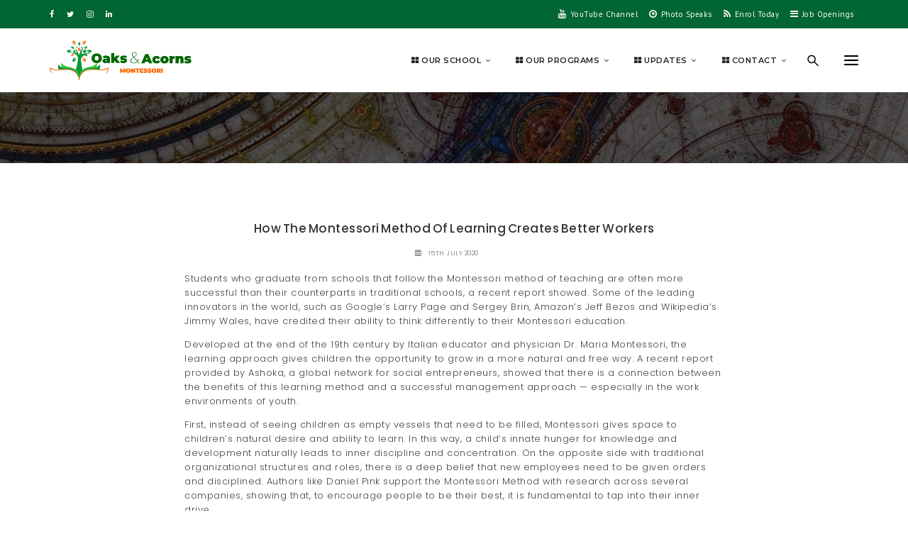

--- FILE ---
content_type: text/html; charset=UTF-8
request_url: https://oaks-acornsmontessori.com/how-the-montessori-method-of-learning-creates-better-workers/
body_size: 28248
content:
<!doctype html>
<!--[if IE 7]>
<html class="ie ie7" lang="en-GB">
<![endif]-->
<!--[if IE 8]>
<html class="ie ie8" lang="en-GB">
<![endif]-->
<!--[if !(IE 7) | !(IE 8)  ]><!-->
<html lang="en-GB">
<!--<![endif]-->
<head>
<meta charset="UTF-8">
<meta content="width=device-width, initial-scale=1.0" name="viewport">
   
   
 
<link rel="profile" href="http://gmpg.org/xfn/11">
<link rel="pingback" href="https://oaks-acornsmontessori.com/xmlrpc.php">
<!-- HTML5 shim, for IE6-8 support of HTML5 elements -->
<!--[if lt IE 9]>
<script src="https://oaks-acornsmontessori.com/wp-content/themes/luxury-wp/assets/vendor/html5shiv.min.js"></script>
<![endif]-->
<title>How the Montessori Method of learning creates better workers &#8211; Oaks &amp; Acorns Montessori School</title>
<meta name='robots' content='max-image-preview:large' />
<link rel='dns-prefetch' href='//www.google.com' />
<link rel='dns-prefetch' href='//fonts.googleapis.com' />
<link rel='dns-prefetch' href='//s.w.org' />
<link rel="alternate" type="application/rss+xml" title="Oaks &amp; Acorns Montessori School &raquo; Feed" href="https://oaks-acornsmontessori.com/feed/" />
<link rel="alternate" type="application/rss+xml" title="Oaks &amp; Acorns Montessori School &raquo; Comments Feed" href="https://oaks-acornsmontessori.com/comments/feed/" />
<link rel="alternate" type="application/rss+xml" title="Oaks &amp; Acorns Montessori School &raquo; How the Montessori Method of learning creates better workers Comments Feed" href="https://oaks-acornsmontessori.com/how-the-montessori-method-of-learning-creates-better-workers/feed/" />
<script type="text/javascript">
window._wpemojiSettings = {"baseUrl":"https:\/\/s.w.org\/images\/core\/emoji\/14.0.0\/72x72\/","ext":".png","svgUrl":"https:\/\/s.w.org\/images\/core\/emoji\/14.0.0\/svg\/","svgExt":".svg","source":{"concatemoji":"https:\/\/oaks-acornsmontessori.com\/wp-includes\/js\/wp-emoji-release.min.js?ver=6.0.11"}};
/*! This file is auto-generated */
!function(e,a,t){var n,r,o,i=a.createElement("canvas"),p=i.getContext&&i.getContext("2d");function s(e,t){var a=String.fromCharCode,e=(p.clearRect(0,0,i.width,i.height),p.fillText(a.apply(this,e),0,0),i.toDataURL());return p.clearRect(0,0,i.width,i.height),p.fillText(a.apply(this,t),0,0),e===i.toDataURL()}function c(e){var t=a.createElement("script");t.src=e,t.defer=t.type="text/javascript",a.getElementsByTagName("head")[0].appendChild(t)}for(o=Array("flag","emoji"),t.supports={everything:!0,everythingExceptFlag:!0},r=0;r<o.length;r++)t.supports[o[r]]=function(e){if(!p||!p.fillText)return!1;switch(p.textBaseline="top",p.font="600 32px Arial",e){case"flag":return s([127987,65039,8205,9895,65039],[127987,65039,8203,9895,65039])?!1:!s([55356,56826,55356,56819],[55356,56826,8203,55356,56819])&&!s([55356,57332,56128,56423,56128,56418,56128,56421,56128,56430,56128,56423,56128,56447],[55356,57332,8203,56128,56423,8203,56128,56418,8203,56128,56421,8203,56128,56430,8203,56128,56423,8203,56128,56447]);case"emoji":return!s([129777,127995,8205,129778,127999],[129777,127995,8203,129778,127999])}return!1}(o[r]),t.supports.everything=t.supports.everything&&t.supports[o[r]],"flag"!==o[r]&&(t.supports.everythingExceptFlag=t.supports.everythingExceptFlag&&t.supports[o[r]]);t.supports.everythingExceptFlag=t.supports.everythingExceptFlag&&!t.supports.flag,t.DOMReady=!1,t.readyCallback=function(){t.DOMReady=!0},t.supports.everything||(n=function(){t.readyCallback()},a.addEventListener?(a.addEventListener("DOMContentLoaded",n,!1),e.addEventListener("load",n,!1)):(e.attachEvent("onload",n),a.attachEvent("onreadystatechange",function(){"complete"===a.readyState&&t.readyCallback()})),(e=t.source||{}).concatemoji?c(e.concatemoji):e.wpemoji&&e.twemoji&&(c(e.twemoji),c(e.wpemoji)))}(window,document,window._wpemojiSettings);
</script>
<style type="text/css">
img.wp-smiley,
img.emoji {
	display: inline !important;
	border: none !important;
	box-shadow: none !important;
	height: 1em !important;
	width: 1em !important;
	margin: 0 0.07em !important;
	vertical-align: -0.1em !important;
	background: none !important;
	padding: 0 !important;
}
</style>
	<link rel='stylesheet' id='litespeed-cache-dummy-css'  href='https://oaks-acornsmontessori.com/wp-content/plugins/litespeed-cache/assets/css/litespeed-dummy.css?ver=6.0.11' type='text/css' media='all' />
<link rel='stylesheet' id='twb-open-sans-css'  href='https://fonts.googleapis.com/css?family=Open+Sans%3A300%2C400%2C500%2C600%2C700%2C800&#038;display=swap&#038;ver=6.0.11' type='text/css' media='all' />
<link rel='stylesheet' id='twbbwg-global-css'  href='https://oaks-acornsmontessori.com/wp-content/plugins/photo-gallery/booster/assets/css/global.css?ver=1.0.0' type='text/css' media='all' />
<link rel='stylesheet' id='wp-block-library-css'  href='https://oaks-acornsmontessori.com/wp-includes/css/dist/block-library/style.min.css?ver=6.0.11' type='text/css' media='all' />
<style id='global-styles-inline-css' type='text/css'>
body{--wp--preset--color--black: #000000;--wp--preset--color--cyan-bluish-gray: #abb8c3;--wp--preset--color--white: #ffffff;--wp--preset--color--pale-pink: #f78da7;--wp--preset--color--vivid-red: #cf2e2e;--wp--preset--color--luminous-vivid-orange: #ff6900;--wp--preset--color--luminous-vivid-amber: #fcb900;--wp--preset--color--light-green-cyan: #7bdcb5;--wp--preset--color--vivid-green-cyan: #00d084;--wp--preset--color--pale-cyan-blue: #8ed1fc;--wp--preset--color--vivid-cyan-blue: #0693e3;--wp--preset--color--vivid-purple: #9b51e0;--wp--preset--gradient--vivid-cyan-blue-to-vivid-purple: linear-gradient(135deg,rgba(6,147,227,1) 0%,rgb(155,81,224) 100%);--wp--preset--gradient--light-green-cyan-to-vivid-green-cyan: linear-gradient(135deg,rgb(122,220,180) 0%,rgb(0,208,130) 100%);--wp--preset--gradient--luminous-vivid-amber-to-luminous-vivid-orange: linear-gradient(135deg,rgba(252,185,0,1) 0%,rgba(255,105,0,1) 100%);--wp--preset--gradient--luminous-vivid-orange-to-vivid-red: linear-gradient(135deg,rgba(255,105,0,1) 0%,rgb(207,46,46) 100%);--wp--preset--gradient--very-light-gray-to-cyan-bluish-gray: linear-gradient(135deg,rgb(238,238,238) 0%,rgb(169,184,195) 100%);--wp--preset--gradient--cool-to-warm-spectrum: linear-gradient(135deg,rgb(74,234,220) 0%,rgb(151,120,209) 20%,rgb(207,42,186) 40%,rgb(238,44,130) 60%,rgb(251,105,98) 80%,rgb(254,248,76) 100%);--wp--preset--gradient--blush-light-purple: linear-gradient(135deg,rgb(255,206,236) 0%,rgb(152,150,240) 100%);--wp--preset--gradient--blush-bordeaux: linear-gradient(135deg,rgb(254,205,165) 0%,rgb(254,45,45) 50%,rgb(107,0,62) 100%);--wp--preset--gradient--luminous-dusk: linear-gradient(135deg,rgb(255,203,112) 0%,rgb(199,81,192) 50%,rgb(65,88,208) 100%);--wp--preset--gradient--pale-ocean: linear-gradient(135deg,rgb(255,245,203) 0%,rgb(182,227,212) 50%,rgb(51,167,181) 100%);--wp--preset--gradient--electric-grass: linear-gradient(135deg,rgb(202,248,128) 0%,rgb(113,206,126) 100%);--wp--preset--gradient--midnight: linear-gradient(135deg,rgb(2,3,129) 0%,rgb(40,116,252) 100%);--wp--preset--duotone--dark-grayscale: url('#wp-duotone-dark-grayscale');--wp--preset--duotone--grayscale: url('#wp-duotone-grayscale');--wp--preset--duotone--purple-yellow: url('#wp-duotone-purple-yellow');--wp--preset--duotone--blue-red: url('#wp-duotone-blue-red');--wp--preset--duotone--midnight: url('#wp-duotone-midnight');--wp--preset--duotone--magenta-yellow: url('#wp-duotone-magenta-yellow');--wp--preset--duotone--purple-green: url('#wp-duotone-purple-green');--wp--preset--duotone--blue-orange: url('#wp-duotone-blue-orange');--wp--preset--font-size--small: 13px;--wp--preset--font-size--medium: 20px;--wp--preset--font-size--large: 36px;--wp--preset--font-size--x-large: 42px;}.has-black-color{color: var(--wp--preset--color--black) !important;}.has-cyan-bluish-gray-color{color: var(--wp--preset--color--cyan-bluish-gray) !important;}.has-white-color{color: var(--wp--preset--color--white) !important;}.has-pale-pink-color{color: var(--wp--preset--color--pale-pink) !important;}.has-vivid-red-color{color: var(--wp--preset--color--vivid-red) !important;}.has-luminous-vivid-orange-color{color: var(--wp--preset--color--luminous-vivid-orange) !important;}.has-luminous-vivid-amber-color{color: var(--wp--preset--color--luminous-vivid-amber) !important;}.has-light-green-cyan-color{color: var(--wp--preset--color--light-green-cyan) !important;}.has-vivid-green-cyan-color{color: var(--wp--preset--color--vivid-green-cyan) !important;}.has-pale-cyan-blue-color{color: var(--wp--preset--color--pale-cyan-blue) !important;}.has-vivid-cyan-blue-color{color: var(--wp--preset--color--vivid-cyan-blue) !important;}.has-vivid-purple-color{color: var(--wp--preset--color--vivid-purple) !important;}.has-black-background-color{background-color: var(--wp--preset--color--black) !important;}.has-cyan-bluish-gray-background-color{background-color: var(--wp--preset--color--cyan-bluish-gray) !important;}.has-white-background-color{background-color: var(--wp--preset--color--white) !important;}.has-pale-pink-background-color{background-color: var(--wp--preset--color--pale-pink) !important;}.has-vivid-red-background-color{background-color: var(--wp--preset--color--vivid-red) !important;}.has-luminous-vivid-orange-background-color{background-color: var(--wp--preset--color--luminous-vivid-orange) !important;}.has-luminous-vivid-amber-background-color{background-color: var(--wp--preset--color--luminous-vivid-amber) !important;}.has-light-green-cyan-background-color{background-color: var(--wp--preset--color--light-green-cyan) !important;}.has-vivid-green-cyan-background-color{background-color: var(--wp--preset--color--vivid-green-cyan) !important;}.has-pale-cyan-blue-background-color{background-color: var(--wp--preset--color--pale-cyan-blue) !important;}.has-vivid-cyan-blue-background-color{background-color: var(--wp--preset--color--vivid-cyan-blue) !important;}.has-vivid-purple-background-color{background-color: var(--wp--preset--color--vivid-purple) !important;}.has-black-border-color{border-color: var(--wp--preset--color--black) !important;}.has-cyan-bluish-gray-border-color{border-color: var(--wp--preset--color--cyan-bluish-gray) !important;}.has-white-border-color{border-color: var(--wp--preset--color--white) !important;}.has-pale-pink-border-color{border-color: var(--wp--preset--color--pale-pink) !important;}.has-vivid-red-border-color{border-color: var(--wp--preset--color--vivid-red) !important;}.has-luminous-vivid-orange-border-color{border-color: var(--wp--preset--color--luminous-vivid-orange) !important;}.has-luminous-vivid-amber-border-color{border-color: var(--wp--preset--color--luminous-vivid-amber) !important;}.has-light-green-cyan-border-color{border-color: var(--wp--preset--color--light-green-cyan) !important;}.has-vivid-green-cyan-border-color{border-color: var(--wp--preset--color--vivid-green-cyan) !important;}.has-pale-cyan-blue-border-color{border-color: var(--wp--preset--color--pale-cyan-blue) !important;}.has-vivid-cyan-blue-border-color{border-color: var(--wp--preset--color--vivid-cyan-blue) !important;}.has-vivid-purple-border-color{border-color: var(--wp--preset--color--vivid-purple) !important;}.has-vivid-cyan-blue-to-vivid-purple-gradient-background{background: var(--wp--preset--gradient--vivid-cyan-blue-to-vivid-purple) !important;}.has-light-green-cyan-to-vivid-green-cyan-gradient-background{background: var(--wp--preset--gradient--light-green-cyan-to-vivid-green-cyan) !important;}.has-luminous-vivid-amber-to-luminous-vivid-orange-gradient-background{background: var(--wp--preset--gradient--luminous-vivid-amber-to-luminous-vivid-orange) !important;}.has-luminous-vivid-orange-to-vivid-red-gradient-background{background: var(--wp--preset--gradient--luminous-vivid-orange-to-vivid-red) !important;}.has-very-light-gray-to-cyan-bluish-gray-gradient-background{background: var(--wp--preset--gradient--very-light-gray-to-cyan-bluish-gray) !important;}.has-cool-to-warm-spectrum-gradient-background{background: var(--wp--preset--gradient--cool-to-warm-spectrum) !important;}.has-blush-light-purple-gradient-background{background: var(--wp--preset--gradient--blush-light-purple) !important;}.has-blush-bordeaux-gradient-background{background: var(--wp--preset--gradient--blush-bordeaux) !important;}.has-luminous-dusk-gradient-background{background: var(--wp--preset--gradient--luminous-dusk) !important;}.has-pale-ocean-gradient-background{background: var(--wp--preset--gradient--pale-ocean) !important;}.has-electric-grass-gradient-background{background: var(--wp--preset--gradient--electric-grass) !important;}.has-midnight-gradient-background{background: var(--wp--preset--gradient--midnight) !important;}.has-small-font-size{font-size: var(--wp--preset--font-size--small) !important;}.has-medium-font-size{font-size: var(--wp--preset--font-size--medium) !important;}.has-large-font-size{font-size: var(--wp--preset--font-size--large) !important;}.has-x-large-font-size{font-size: var(--wp--preset--font-size--x-large) !important;}
</style>
<link rel='stylesheet' id='cf7-style-frontend-style-css'  href='https://oaks-acornsmontessori.com/wp-content/plugins/contact-form-7-style/css/frontend.css?ver=3.1.8' type='text/css' media='all' />
<link rel='stylesheet' id='cf7-style-responsive-style-css'  href='https://oaks-acornsmontessori.com/wp-content/plugins/contact-form-7-style/css/responsive.css?ver=3.1.8' type='text/css' media='all' />
<link rel='stylesheet' id='wpdm-fonticon-css'  href='https://oaks-acornsmontessori.com/wp-content/plugins/download-manager/assets/wpdm-iconfont/css/wpdm-icons.css?ver=6.0.11' type='text/css' media='all' />
<link rel='stylesheet' id='wpdm-front-css'  href='https://oaks-acornsmontessori.com/wp-content/plugins/download-manager/assets/css/front.min.css?ver=6.0.11' type='text/css' media='all' />
<link rel='stylesheet' id='essential-grid-plugin-settings-css'  href='https://oaks-acornsmontessori.com/wp-content/plugins/essential-grid/public/assets/css/settings.css?ver=2.1.6.2.2' type='text/css' media='all' />
<link rel='stylesheet' id='tp-open-sans-css'  href='https://fonts.googleapis.com/css?family=Open+Sans%3A300%2C400%2C600%2C700%2C800&#038;ver=6.0.11' type='text/css' media='all' />
<link rel='stylesheet' id='tp-raleway-css'  href='https://fonts.googleapis.com/css?family=Raleway%3A100%2C200%2C300%2C400%2C500%2C600%2C700%2C800%2C900&#038;ver=6.0.11' type='text/css' media='all' />
<link rel='stylesheet' id='tp-droid-serif-css'  href='https://fonts.googleapis.com/css?family=Droid+Serif%3A400%2C700&#038;ver=6.0.11' type='text/css' media='all' />
<link rel='stylesheet' id='justifiedGallery-css'  href='https://oaks-acornsmontessori.com/wp-content/plugins/flickr-justified-gallery/css/justifiedGallery.min.css?ver=v3.6' type='text/css' media='all' />
<link rel='stylesheet' id='flickrJustifiedGalleryWPPlugin-css'  href='https://oaks-acornsmontessori.com/wp-content/plugins/flickr-justified-gallery/css/flickrJustifiedGalleryWPPlugin.css?ver=v3.6' type='text/css' media='all' />
<link rel='stylesheet' id='swipebox-css'  href='https://oaks-acornsmontessori.com/wp-content/plugins/flickr-justified-gallery/lightboxes/swipebox/css/swipebox.min.css?ver=6.0.11' type='text/css' media='all' />
<link rel='stylesheet' id='pff-paystack-style-css'  href='https://oaks-acornsmontessori.com/wp-content/plugins/payment-forms-for-paystack//assets/css/pff-paystack.css?ver=4.0.5' type='text/css' media='all' />
<link rel='stylesheet' id='pff-paystack-font-awesome-css'  href='https://oaks-acornsmontessori.com/wp-content/plugins/payment-forms-for-paystack//assets/css/font-awesome.min.css?ver=4.0.5' type='text/css' media='all' />
<link rel='stylesheet' id='bwg_fonts-css'  href='https://oaks-acornsmontessori.com/wp-content/plugins/photo-gallery/css/bwg-fonts/fonts.css?ver=0.0.1' type='text/css' media='all' />
<link rel='stylesheet' id='sumoselect-css'  href='https://oaks-acornsmontessori.com/wp-content/plugins/photo-gallery/css/sumoselect.min.css?ver=3.4.6' type='text/css' media='all' />
<link rel='stylesheet' id='mCustomScrollbar-css'  href='https://oaks-acornsmontessori.com/wp-content/plugins/photo-gallery/css/jquery.mCustomScrollbar.min.css?ver=3.1.5' type='text/css' media='all' />
<link rel='stylesheet' id='bwg_googlefonts-css'  href='https://fonts.googleapis.com/css?family=Ubuntu&#038;subset=greek,latin,greek-ext,vietnamese,cyrillic-ext,latin-ext,cyrillic' type='text/css' media='all' />
<link rel='stylesheet' id='bwg_frontend-css'  href='https://oaks-acornsmontessori.com/wp-content/plugins/photo-gallery/css/styles.min.css?ver=1.8.35' type='text/css' media='all' />
<link rel='stylesheet' id='rs-plugin-settings-css'  href='https://oaks-acornsmontessori.com/wp-content/plugins/revslider/public/assets/css/settings.css?ver=5.4.7' type='text/css' media='all' />
<style id='rs-plugin-settings-inline-css' type='text/css'>
#rs-demo-id {}
</style>
<link rel='stylesheet' id='wp-event-manager-frontend-css'  href='https://oaks-acornsmontessori.com/wp-content/plugins/wp-event-manager/assets/css/frontend.min.css?ver=6.0.11' type='text/css' media='all' />
<link rel='stylesheet' id='wp-event-manager-jquery-ui-css-css'  href='https://oaks-acornsmontessori.com/wp-content/plugins/wp-event-manager/assets/js/jquery-ui/jquery-ui.css?ver=6.0.11' type='text/css' media='all' />
<link rel='stylesheet' id='wp-event-manager-jquery-timepicker-css-css'  href='https://oaks-acornsmontessori.com/wp-content/plugins/wp-event-manager/assets/js/jquery-timepicker/jquery.timepicker.min.css?ver=6.0.11' type='text/css' media='all' />
<link rel='stylesheet' id='wp-event-manager-grid-style-css'  href='https://oaks-acornsmontessori.com/wp-content/plugins/wp-event-manager/assets/css/wpem-grid.min.css?ver=6.0.11' type='text/css' media='all' />
<link rel='stylesheet' id='wp-event-manager-font-style-css'  href='https://oaks-acornsmontessori.com/wp-content/plugins/wp-event-manager/assets/fonts/style.css?ver=6.0.11' type='text/css' media='all' />
<link rel='stylesheet' id='dh-lato-css'  href='//fonts.googleapis.com/css?family=Lato%3A500&#038;subset=latin&#038;ver=6.0.11' type='text/css' media='all' />
<link rel='stylesheet' id='dh-theme-google-font-css'  href='//fonts.googleapis.com/css?family=Poppins%3A300%2C500%2C600&#038;subset=latin%2Clatin-ext&#038;ver=6.0.11' type='text/css' media='all' />
<link rel='stylesheet' id='elegant-icon-css'  href='https://oaks-acornsmontessori.com/wp-content/themes/luxury-wp/assets/vendor/elegant-icon/css/elegant-icon.css?ver=6.0.11' type='text/css' media='all' />
<link rel='stylesheet' id='font-awesome-css'  href='https://oaks-acornsmontessori.com/wp-content/plugins/js_composer/assets/lib/bower/font-awesome/css/font-awesome.min.css?ver=5.4.5' type='text/css' media='all' />
<link rel='stylesheet' id='luxury-wp-css'  href='https://oaks-acornsmontessori.com/wp-content/themes/luxury-wp/assets/css/style.min.css?ver=1.2.17' type='text/css' media='all' />
<link rel='stylesheet' id='luxury-wp-custom-css'  href='//oaks-acornsmontessori.com/wp-content/uploads/sitesao-theme/custom.css?ver=1.2.17' type='text/css' media='all' />
<link rel='stylesheet' id='luxury-wp-stylesheet-css'  href='https://oaks-acornsmontessori.com/wp-content/themes/luxury-wp/style.css?ver=1.2.17' type='text/css' media='all' />
<style id='luxury-wp-stylesheet-inline-css' type='text/css'>
.woocommerce .woocommerce-tabs .nav-tabs{border-bottom:1px solid #e5e5e5;}.woocommerce .woocommerce-tabs .nav-tabs > li{margin-bottom:-1px;}.woocommerce .woocommerce-tabs .tab-content{background:rgba(0,0,0,0) none repeat scroll 0 0;border-bottom:1px solid #e5e5e5;padding:20px 0 40px;}
</style>
<link rel='stylesheet' id='preloader-css'  href='https://oaks-acornsmontessori.com/wp-content/themes/luxury-wp/assets/vendor/preloader/preloader.css?ver=6.0.11' type='text/css' media='all' />
<script type='text/javascript' src='https://oaks-acornsmontessori.com/wp-includes/js/jquery/jquery.min.js?ver=3.6.0' id='jquery-core-js'></script>
<script type='text/javascript' src='https://oaks-acornsmontessori.com/wp-includes/js/jquery/jquery-migrate.min.js?ver=3.3.2' id='jquery-migrate-js'></script>
<script type='text/javascript' src='https://oaks-acornsmontessori.com/wp-content/plugins/photo-gallery/booster/assets/js/circle-progress.js?ver=1.2.2' id='twbbwg-circle-js'></script>
<script type='text/javascript' id='twbbwg-global-js-extra'>
/* <![CDATA[ */
var twb = {"nonce":"8cded531f7","ajax_url":"https:\/\/oaks-acornsmontessori.com\/wp-admin\/admin-ajax.php","plugin_url":"https:\/\/oaks-acornsmontessori.com\/wp-content\/plugins\/photo-gallery\/booster","href":"https:\/\/oaks-acornsmontessori.com\/wp-admin\/admin.php?page=twbbwg_photo-gallery"};
var twb = {"nonce":"8cded531f7","ajax_url":"https:\/\/oaks-acornsmontessori.com\/wp-admin\/admin-ajax.php","plugin_url":"https:\/\/oaks-acornsmontessori.com\/wp-content\/plugins\/photo-gallery\/booster","href":"https:\/\/oaks-acornsmontessori.com\/wp-admin\/admin.php?page=twbbwg_photo-gallery"};
/* ]]> */
</script>
<script type='text/javascript' src='https://oaks-acornsmontessori.com/wp-content/plugins/photo-gallery/booster/assets/js/global.js?ver=1.0.0' id='twbbwg-global-js'></script>
<script type='text/javascript' src='https://oaks-acornsmontessori.com/wp-content/plugins/download-manager/assets/js/wpdm.min.js?ver=6.0.11' id='wpdm-frontend-js-js'></script>
<script type='text/javascript' id='wpdm-frontjs-js-extra'>
/* <![CDATA[ */
var wpdm_url = {"home":"https:\/\/oaks-acornsmontessori.com\/","site":"https:\/\/oaks-acornsmontessori.com\/","ajax":"https:\/\/oaks-acornsmontessori.com\/wp-admin\/admin-ajax.php"};
var wpdm_js = {"spinner":"<i class=\"wpdm-icon wpdm-sun wpdm-spin\"><\/i>","client_id":"655bd1625b271fc7f5f30cec291ec0a1"};
var wpdm_strings = {"pass_var":"Password Verified!","pass_var_q":"Please click following button to start download.","start_dl":"Start Download"};
/* ]]> */
</script>
<script type='text/javascript' src='https://oaks-acornsmontessori.com/wp-content/plugins/download-manager/assets/js/front.min.js?ver=3.3.20' id='wpdm-frontjs-js'></script>
<script type='text/javascript' src='https://oaks-acornsmontessori.com/wp-content/plugins/photo-gallery/js/jquery.sumoselect.min.js?ver=3.4.6' id='sumoselect-js'></script>
<script type='text/javascript' src='https://oaks-acornsmontessori.com/wp-content/plugins/photo-gallery/js/tocca.min.js?ver=2.0.9' id='bwg_mobile-js'></script>
<script type='text/javascript' src='https://oaks-acornsmontessori.com/wp-content/plugins/photo-gallery/js/jquery.mCustomScrollbar.concat.min.js?ver=3.1.5' id='mCustomScrollbar-js'></script>
<script type='text/javascript' src='https://oaks-acornsmontessori.com/wp-content/plugins/photo-gallery/js/jquery.fullscreen.min.js?ver=0.6.0' id='jquery-fullscreen-js'></script>
<script type='text/javascript' id='bwg_frontend-js-extra'>
/* <![CDATA[ */
var bwg_objectsL10n = {"bwg_field_required":"field is required.","bwg_mail_validation":"This is not a valid email address.","bwg_search_result":"There are no images matching your search.","bwg_select_tag":"Select Tag","bwg_order_by":"Order By","bwg_search":"Search","bwg_show_ecommerce":"Show Ecommerce","bwg_hide_ecommerce":"Hide Ecommerce","bwg_show_comments":"Show Comments","bwg_hide_comments":"Hide Comments","bwg_restore":"Restore","bwg_maximize":"Maximise","bwg_fullscreen":"Fullscreen","bwg_exit_fullscreen":"Exit Fullscreen","bwg_search_tag":"SEARCH...","bwg_tag_no_match":"No tags found","bwg_all_tags_selected":"All tags selected","bwg_tags_selected":"tags selected","play":"Play","pause":"Pause","is_pro":"","bwg_play":"Play","bwg_pause":"Pause","bwg_hide_info":"Hide info","bwg_show_info":"Show info","bwg_hide_rating":"Hide rating","bwg_show_rating":"Show rating","ok":"Ok","cancel":"Cancel","select_all":"Select all","lazy_load":"0","lazy_loader":"https:\/\/oaks-acornsmontessori.com\/wp-content\/plugins\/photo-gallery\/images\/ajax_loader.png","front_ajax":"0","bwg_tag_see_all":"see all tags","bwg_tag_see_less":"see less tags"};
/* ]]> */
</script>
<script type='text/javascript' src='https://oaks-acornsmontessori.com/wp-content/plugins/photo-gallery/js/scripts.min.js?ver=1.8.35' id='bwg_frontend-js'></script>
<script type='text/javascript' src='https://oaks-acornsmontessori.com/wp-content/plugins/essential-grid/public/assets/js/lightbox.js?ver=2.1.6.2.2' id='themepunchboxext-js'></script>
<script type='text/javascript' src='https://oaks-acornsmontessori.com/wp-content/plugins/essential-grid/public/assets/js/jquery.themepunch.tools.min.js?ver=2.1.6.2.2' id='tp-tools-js'></script>
<script type='text/javascript' src='https://oaks-acornsmontessori.com/wp-content/plugins/revslider/public/assets/js/jquery.themepunch.revolution.min.js?ver=5.4.7' id='revmin-js'></script>
<script type='text/javascript' src='https://oaks-acornsmontessori.com/wp-content/themes/luxury-wp/assets/vendor/jquery.cookie.min.js?ver=1.4.1' id='cookie-js'></script>
<script type='text/javascript' src='https://oaks-acornsmontessori.com/wp-content/themes/luxury-wp/assets/vendor/preloader/preloader.min.js?ver=1.0.0' id='preloader-js'></script>
<link rel="https://api.w.org/" href="https://oaks-acornsmontessori.com/wp-json/" /><link rel="alternate" type="application/json" href="https://oaks-acornsmontessori.com/wp-json/wp/v2/posts/17439" /><link rel="EditURI" type="application/rsd+xml" title="RSD" href="https://oaks-acornsmontessori.com/xmlrpc.php?rsd" />
<link rel="wlwmanifest" type="application/wlwmanifest+xml" href="https://oaks-acornsmontessori.com/wp-includes/wlwmanifest.xml" /> 
<meta name="generator" content="WordPress 6.0.11" />
<link rel="canonical" href="https://oaks-acornsmontessori.com/how-the-montessori-method-of-learning-creates-better-workers/" />
<link rel='shortlink' href='https://oaks-acornsmontessori.com/?p=17439' />
<link rel="alternate" type="application/json+oembed" href="https://oaks-acornsmontessori.com/wp-json/oembed/1.0/embed?url=https%3A%2F%2Foaks-acornsmontessori.com%2Fhow-the-montessori-method-of-learning-creates-better-workers%2F" />
<link rel="alternate" type="text/xml+oembed" href="https://oaks-acornsmontessori.com/wp-json/oembed/1.0/embed?url=https%3A%2F%2Foaks-acornsmontessori.com%2Fhow-the-montessori-method-of-learning-creates-better-workers%2F&#038;format=xml" />
<!-- start Simple Custom CSS and JS -->
<script type="text/javascript">
/* Default comment here */ 

/* When the user clicks on the button, 
toggle between hiding and showing the dropdown content */
function myFunction() {
	document.getElementById("myDropdown").classList.toggle("show");
}

// Close the dropdown if the user clicks outside of it
window.onclick = function( event ) {
	if  ( !event.target.matches('.dropbtn') ) {
		var dropdowns = document.getElementsByClassName("dropdown-content");
		var i;
		for ( i = 0; i < dropdowns.length; i++ ) {
			var openDropdown = dropdowns[i];
			if  ( openDropdown.classList.contains('show') ) {
				openDropdown.classList.remove('show');
			}
		}
	}
}</script>
<!-- end Simple Custom CSS and JS -->
<!-- start Simple Custom CSS and JS -->
<style type="text/css">
/* Add your CSS code here.

For example:
.example {
    color: red;
}

For brushing up on your CSS knowledge, check out http://www.w3schools.com/css/css_syntax.asp

End of comment */ 

.dropdown {
    position: relative;
    display: inline-block;
}
.dropbtnDIS {
    background-color: #5bc0de;
    color: #fff;
    font-size: 12.5px;
	font-weight: 600;
    border: none;
	margin: 0;
	margin-right: -4px!important;
	opacity: 0.65;
	border-radius: 0px 0px 0px 0px;
	/*border-radius: left(4px) 0px 0px 0px;*/
	height: 30px !important;
}

.dropbtn {
    background-color: #3498db;
    color: #fff;
    font-size: 12.5px;
	font-weight: 600;
    border: none;
    cursor: pointer;
	margin: 0;
	border-radius: 0px 0px 0px 0px;
	/*border-radius: 0px right(4px) 0px 0px;*/
	height: 30px !important;
}
.dropbtn:hover, .dropbtn:focus {
    background-color: #35adf5;
}

.dropdown-content {
    display: none;
    position: absolute;
    background-color: #3498db;
    min-width: 100%;
	/*height:255px;*/
    overflow: auto;
    box-shadow: 0px 8px 16px 0px rgba(0,0,0,0.2);
    z-index: 1;
	margin-top: 4px;
}
.dropdown-content a {
    color: #fff;
	font-size: 12.7px;
	font-weight: 600;
	/*padding-top:20px;
	padding-bottom:20px;
	padding-left:15px;*/
    padding: 12px 12px;
	line-height: 0.5em;
    text-decoration: none;
    display: block;
}
.emptyDIS {
	color:red!important;
	font-size: 0px;
	line-height: 0em;
	padding-bottom: -50px!important;
	/*display:none;*/
}

.dropdown a:hover {background-color: #35adf5; color: #fff}

.show {display: block;}</style>
<!-- end Simple Custom CSS and JS -->
		<script type="text/javascript">
			var ajaxRevslider;
			
			jQuery(document).ready(function() {
				// CUSTOM AJAX CONTENT LOADING FUNCTION
				ajaxRevslider = function(obj) {
				
					// obj.type : Post Type
					// obj.id : ID of Content to Load
					// obj.aspectratio : The Aspect Ratio of the Container / Media
					// obj.selector : The Container Selector where the Content of Ajax will be injected. It is done via the Essential Grid on Return of Content
					
					var content = "";

					data = {};
					
					data.action = 'revslider_ajax_call_front';
					data.client_action = 'get_slider_html';
					data.token = '5ecf0bf643';
					data.type = obj.type;
					data.id = obj.id;
					data.aspectratio = obj.aspectratio;
					
					// SYNC AJAX REQUEST
					jQuery.ajax({
						type:"post",
						url:"https://oaks-acornsmontessori.com/wp-admin/admin-ajax.php",
						dataType: 'json',
						data:data,
						async:false,
						success: function(ret, textStatus, XMLHttpRequest) {
							if(ret.success == true)
								content = ret.data;								
						},
						error: function(e) {
							console.log(e);
						}
					});
					
					 // FIRST RETURN THE CONTENT WHEN IT IS LOADED !!
					 return content;						 
				};
				
				// CUSTOM AJAX FUNCTION TO REMOVE THE SLIDER
				var ajaxRemoveRevslider = function(obj) {
					return jQuery(obj.selector+" .rev_slider").revkill();
				};

				// EXTEND THE AJAX CONTENT LOADING TYPES WITH TYPE AND FUNCTION
				var extendessential = setInterval(function() {
					if (jQuery.fn.tpessential != undefined) {
						clearInterval(extendessential);
						if(typeof(jQuery.fn.tpessential.defaults) !== 'undefined') {
							jQuery.fn.tpessential.defaults.ajaxTypes.push({type:"revslider",func:ajaxRevslider,killfunc:ajaxRemoveRevslider,openAnimationSpeed:0.3});   
							// type:  Name of the Post to load via Ajax into the Essential Grid Ajax Container
							// func: the Function Name which is Called once the Item with the Post Type has been clicked
							// killfunc: function to kill in case the Ajax Window going to be removed (before Remove function !
							// openAnimationSpeed: how quick the Ajax Content window should be animated (default is 0.3)
						}
					}
				},30);
			});
		</script>
		<style type="text/css">.recentcomments a{display:inline !important;padding:0 !important;margin:0 !important;}</style><meta name="generator" content="Powered by WPBakery Page Builder - drag and drop page builder for WordPress."/>
<!--[if lte IE 9]><link rel="stylesheet" type="text/css" href="https://oaks-acornsmontessori.com/wp-content/plugins/js_composer/assets/css/vc_lte_ie9.min.css" media="screen"><![endif]-->
<style class='cf7-style' media='screen' type='text/css'>
body .cf7-style.cf7-style-16127 {background-color: #ffffff;width: 100%;}body .cf7-style.cf7-style-16127 input {background-color: #eeeeee;height: 40px;width: 100%;}body .cf7-style.cf7-style-16127 select {width: 100%;}body .cf7-style.cf7-style-16127 input[type='submit'] {background-color: #666666;border-style: none;height: 50px;width: 100%;}body .cf7-style.cf7-style-16957 {border-color: transparent;width: 100%;}body .cf7-style.cf7-style-16957 input {background-color: #007737;border-color: #eeeeee;color: #ffffff;font-size: 14px;font-weight: 400;height: 50px;width: 100%;}body .cf7-style.cf7-style-16957 p {color: #eeeeee;}body .cf7-style.cf7-style-16957 select {width: 100%;}body .cf7-style.cf7-style-16957 input[type='submit'] {background-color: #f3802a;border-style: none;height: 50px;width: 100%;}body .cf7-style.cf7-style-16957 input:hover {background-color: #ffffff;border-color: #004c1e;color: #999999;}body .cf7-style.cf7-style-16957 input[type='submit']:hover {background-color: #32cb32;}body .cf7-style.cf7-style-16957 ::-webkit-input-placeholder {color: #eeeeee;font-size: 14px;font-weight: 400;}body .cf7-style.cf7-style-16957 ::-moz-placeholder {color: #eeeeee;font-size: 14px;font-weight: 400;}body .cf7-style.cf7-style-16957 :-ms-input-placeholder {color: #eeeeee;font-size: 14px;font-weight: 400;}body .cf7-style.cf7-style-16957 :-moz-placeholder {color: #eeeeee;font-size: 14px;font-weight: 400;}body .cf7-style.cf7-style-16957 [placeholder]:hover::-webkit-input-placeholder {color: #ffffff;font-size: 14px;font-weight: 400;}body .cf7-style.cf7-style-16957 [placeholder]:hover::-moz-placeholder {color: #ffffff;font-size: 14px;font-weight: 400;}body .cf7-style.cf7-style-16957 [placeholder]:hover:-ms-input-placeholder {color: #ffffff;font-size: 14px;font-weight: 400;}body .cf7-style.cf7-style-16957 [placeholder]:hover:-moz-placeholder {color: #ffffff;font-size: 14px;font-weight: 400;}
</style>
<meta name="generator" content="Powered by Slider Revolution 5.4.7 - responsive, Mobile-Friendly Slider Plugin for WordPress with comfortable drag and drop interface." />
<link rel="icon" href="https://oaks-acornsmontessori.com/wp-content/uploads/2020/06/cropped-favicon_01-1-32x32.png" sizes="32x32" />
<link rel="icon" href="https://oaks-acornsmontessori.com/wp-content/uploads/2020/06/cropped-favicon_01-1-192x192.png" sizes="192x192" />
<link rel="apple-touch-icon" href="https://oaks-acornsmontessori.com/wp-content/uploads/2020/06/cropped-favicon_01-1-180x180.png" />
<meta name="msapplication-TileImage" content="https://oaks-acornsmontessori.com/wp-content/uploads/2020/06/cropped-favicon_01-1-270x270.png" />
<script type="text/javascript">function setREVStartSize(e){
				document.addEventListener("DOMContentLoaded", function() {
					try{ e.c=jQuery(e.c);var i=jQuery(window).width(),t=9999,r=0,n=0,l=0,f=0,s=0,h=0;
						if(e.responsiveLevels&&(jQuery.each(e.responsiveLevels,function(e,f){f>i&&(t=r=f,l=e),i>f&&f>r&&(r=f,n=e)}),t>r&&(l=n)),f=e.gridheight[l]||e.gridheight[0]||e.gridheight,s=e.gridwidth[l]||e.gridwidth[0]||e.gridwidth,h=i/s,h=h>1?1:h,f=Math.round(h*f),"fullscreen"==e.sliderLayout){var u=(e.c.width(),jQuery(window).height());if(void 0!=e.fullScreenOffsetContainer){var c=e.fullScreenOffsetContainer.split(",");if (c) jQuery.each(c,function(e,i){u=jQuery(i).length>0?u-jQuery(i).outerHeight(!0):u}),e.fullScreenOffset.split("%").length>1&&void 0!=e.fullScreenOffset&&e.fullScreenOffset.length>0?u-=jQuery(window).height()*parseInt(e.fullScreenOffset,0)/100:void 0!=e.fullScreenOffset&&e.fullScreenOffset.length>0&&(u-=parseInt(e.fullScreenOffset,0))}f=u}else void 0!=e.minHeight&&f<e.minHeight&&(f=e.minHeight);e.c.closest(".rev_slider_wrapper").css({height:f})					
					}catch(d){console.log("Failure at Presize of Slider:"+d)}
				});
			};</script>
		<style type="text/css" id="wp-custom-css">
			/* Navbar Menu bar dropdown: texts/links */
.navbar-default-col .navbar-wrap .navbar-collapse .dropdown-menu li a {
	color: #ddd !important;
	font-weight: 500 !important;
	font-family: "PT Sans" !important;
	line-height: 40px;
	font-size: 13px!important;
	/*background: transparent!important;*/
}
.navbar-default-col .navbar-wrap .navbar-collapse .dropdown-menu li a:hover {
	color: #89ea3a!important;
}
ul#menu-main-menu li.menu-item a span{
	/*color: #111 !important;*/
	/*font-size: 11px !important;*/
	font-family: "Montserrat"!important;
	font-weight: 600!important;
}


/* When browser zoom is 125% or more */
@media (min-width: 900px){
	/*turn background color from white/#fff*/
	.primary-nav>.megamenu>.dropdown-menu {
		background: #004c1e!important;
	}
	/* Navbar Menu bar dropdown: texts/links */
	.navbar-default-col .navbar-wrap .navbar-collapse .dropdown-menu li a {
		color: #ddd !important;
		/*font-weight: 500 !important;*/
		/*font-family: PT Sans !important;*/
		line-height:40px;
		/*font-size:13px!important;*/
		/*background: transparent!important;*/
	}
	.primary-nav .dropdown-menu li.menu-item {
		/*border-bottom: 0px solid #007737!important;*/
	}
	.primary-nav .dropdown-menu li.menu-item {
    border-top: 1px solid #007737;
}
	.navbar-default-col .navbar-wrap .navbar-collapse .dropdown-menu li a:hover {
		color: #89ea3a!important;
	}
}


/* Top _right Navbar */
.topbar-nav {
	font-family: "PT Sans"!important;
}


/* Mobile Menu bar */
.navbar-default-col .navbar-wrap .navbar-collapse .dropdown-menu li a {
	font-weight: 400 !important;
	font-family: "PT Sans"!important;
}
.offcanvas-nav li {
	font-weight: 400!important;
}
.navbar-default-col .navbar-wrap .navbar-collapse ul li a {
	font-family: "PT Sans"!important;
	font-weight: 400!important;
}
/* Capitalize li a */
.offcanvas-nav li.menu-item-has-children.open .dropdown-menu>li>a {
	line-height: 1.65517em;
	text-transform: capitalize;
	padding: 0.689655em 1.03448em 0.689655em 1.72414em;
	font-weight: 400!important;
}


/* Off canvas Side Bar */
/*div.offcanvas-sidebar-wrap nav.offcanvas-navbar.offcanvas-sidebar-navbar ul li a, span {
	
}*/
ul#menu-off-canvas-1.offcanvas-nav {
	text-transform: capitalize !important;
	font-family: "PT Sans"!important;
	font-size: 12px!important;
}
nav.offcanvas-navbar.mobile-offcanvas-navbar ul {
	font-size: 12px !important;
	font-family: "PT Sans"!important;
	color: #f3802a!important;
}
nav.offcanvas-navbar.mobile-offcanvas-navbar ul li a:hover {
	color: #f3802a!important;
}
nav.offcanvas-navbar .mobile-offcanvas-navbar .offcanvas-nav li.active > a, .offcanvas-nav li.open > a, .offcanvas-nav a:hover {
  color: #f3802a;
	background: transparent;
}


/* About Us content */
div.wpb_wrapper .wpb_text_column .wpb_wrapper p {
  font-size: 14px !important;
	font-family: "PT Sans"!important;
}
.wpb_wrapper p {
  font-size: 13px;
	line-height: 2em;
}


/* Blog & Photo Speaks page */
div.posts div.col-4.posts-wrap.posts-layout-grid.row article .hentry-wrap {
	height: 150px !important;
	margin-bottom: 220px !important;
}


/*Individual Blog page*/
/*picture heading*/
div.heading-container.heading-resize.heading-no-button /*div.heading-background.heading-parallax*/{
	height: 100px !important;
}
div.heading-wrap div.page-title h1 {
	display: none !important;
}
/*post title & body*/
.hentry-wrap .entry-info .entry-header h1 {
	font-size: 1.3em;
	font-weight: 500 !important;
	line-height: 1.5em;
	text-transform: capitalize !important;
	word-spacing: -2px !important;
}
.hentry-wrap .entry-info .entry-header h2 a {
	font-size: .75em;
	line-height: 1.2em;
}
.hentry-wrap .entry-info .entry-content {
	font-size: .9em;
}
.hentry-wrap .entry-info .entry-meta {
	font-size: .7em;
	line-height: 1.8em;
}
div.entry-content p {
	font-size: 1.1em !important;
}

div#respond-wrap div#respond.comment-respond h3#reply-title span {
	font-size: 18px!important;
}

div.hentry-wrap div.entry-info div.entry-footer {
	margin-bottom: 80px !important;
}


/* The School page: accordion */
div.vc_tta-panel-heading {
	background-color: #fff !important;
}
.vc_tta-panel-heading:hover {
	background-color: #ddd !important;
}
.vc_tta-panel-heading h4 a {
	color: #222 !important;
	font-size: 13px;
	font-weight: 502;
	font-family: "Open Sans";
}


/* Upcoming Events page */
/*hide category & search section*/
.mec-search-form.mec-totalcal-box {
	display: none;
}
/*reduce month title*/
.mec-calendar .mec-calendar-header h2 {
	text-transform: uppercase;
	font-size: 20px;
	font-weight: 700;
	color: #333;
}
@media only screen and (max-width: 1200px){
	.mec-calendar .mec-calendar-header h2 {
		font-size: 15px;
		margin-top: 7px;
	}
}


/* Summer & Holiday Programs page */
/*give space at top & reduce page title*/
.mec-wrap .mec-single-title {
	margin-top: 50px;
	margin-bottom: 30px;
	font-weight: 700;
	font-size: 26px;
}
/*content*/
.mec-single-event-description.mec-events-content p {
	font-size: 13px;
}
/*hide "add to google calendar" section*/
div.mec-event-export-module.mec-frontbox {
	display: none;
}
/*Sidebar Section*/
/*move section down*/
.mec-single-event .mec-frontbox {
	margin-top: 50px;
}
/*reduce headers*/
.mec-single-event .mec-event-meta h3 {
	font-size: 14px;
}
/*reduce timeframes*/
.mec-single-event .mec-event-meta dd {
	font-size: 12px;
}
/*hide underneath line*/
.single .comments-area {
	display: none;
}
/*Page Content*/
/*add space at the bottom*/
.mec-single-event .mec-frontbox {
	margin-bottom: 80px;
}


/* Videos page */
/*make youtube video & playlist fit*/
.main-playlist {
	/*max-width: 650px;*/
	max-width: 100%!important;
	margin-top: 5px;
	margin-bottom: 5px;
}
.playlist-container {
	max-width: 100%;
	border: 1px solid #333333;
	background-color: #333333;
	box-shadow: 0 4px 8px 0 rgba(0, 0, 0, 0.2), 0 6px 20px 0 rgba(0, 0, 0, 0.19);
}
.video-wrapper {
	float: left;
	width: 67%;
	/*max-height: 365.625px;*/
	max-height: 500px!important;
	/*height: 428.884px;*/
	height: 500px!important;
	
	position: relative;
}
.playlist-scroll {
	float: left;
	width: 33%;
	/*height: 428.884px;*/
	height: 500px!important;
}
ul#vid-list {
	margin: 0;
	padding: 0;
	background: #222;
	cursor: pointer;
	width: 100%;
	/*height: 428.884px;*/
	height: 500px!important;
	
	overflow-y: scroll;
	/*max-height: 365.625px;*/
	max-height: 500px!important;
}
@media only screen and (max-width: 1200px){
	.video-wrapper {
		max-height: auto!important;
		height: 428.884px!important;
	}
	.playlist-scroll {
		height: 428.884px!important;
	}
	ul#vid-list {
		height: 428.884px!important;
		max-height: auto!important;
	}
}

/*playlist section: title font*/
ul#vid-list .vid-thumb-title {
	color: #dbdbdb;
	font-size: /*13px*/ 12px!important;
	font-weight: bold;
	font-family: "Montserrat"!important;
	overflow: hidden;
	/*line-height: 25px;*/
	padding-bottom: 4px;
}
/*playlist section: description font*/
ul#vid-list .vid-thumb-description {
	color: gray;
	font-size: 11px!important;
	font-family: "Montserrat"!important;
}
/*playlist section: preview image*/
ul#vid-list img {
	width: 46px;
	/*height: 25.88px!important;*/
}


/* Updates - Publications page: fix table */
/*table head*/
thead tr {
	font-family: "Montserrat";
}
/*title column*/
a.package-title {
	font-family: "Montserrat";
	/*font-size: 11pt or 14.67px;*/
	font-size: 12.67px!important;
}
span.__dt_file_count.small-txt, span.__dt_download_count.small-txt {
	font-family: "Montserrat";
	font-size: 9px!important;
}
/*categories column*/
a.sbyc {
	font-family: "Montserrat";
	font-size: 11.5px!important;
}
/*date column*/
td.__dt_col_2.__dt_col.__dt_col_update_date {
	font-family: "Montserrat";
	font-size: 11.5px!important;
	font-weight: 400;
}
/*download column*/
a.wpdm-download-link.download-on-click.btn.btn-primary {
	font-family: "Montserrat";
	font-size: 10px!important;
}
@media (max-width: 799px){
	/*reduce border for mobile*/
	table#wpdmmydls-38490a02ede582cf573a6d78922b2799 tr {
		border: 1px solid rgba(0,0,0,0.3) !important;
	}
}


/* Single File Download page */
/*hide empty div under main header*/
.w3eden .col-md-12 .card.mb-3.p-3 {
	display: none;
}
/*hide header ontop of main content*/
.w3eden h1.mt-0 {
	display: none;
}

/* All Pages - Hide Element */
.hide-element {
	display: none!important;
}		</style>
		<script>window.dzsvg_settings= {dzsvg_site_url: "https://oaks-acornsmontessori.com/",version: "12.22",ajax_url: "https://oaks-acornsmontessori.com/wp-admin/admin-ajax.php",deeplink_str: "the-video", debug_mode:"off", merge_social_into_one:"off"}; window.dzsvg_site_url="https://oaks-acornsmontessori.com";window.dzsvg_plugin_url="https://oaks-acornsmontessori.com/wp-content/plugins/dzs-videogallery/";</script><noscript><style type="text/css"> .wpb_animate_when_almost_visible { opacity: 1; }</style></noscript><meta name="generator" content="WordPress Download Manager 3.3.20" />
                <style>
        /* WPDM Link Template Styles */        </style>
                <style>

            :root {
                --color-primary: #4a8eff;
                --color-primary-rgb: 74, 142, 255;
                --color-primary-hover: #4a8eff;
                --color-primary-active: #4a8eff;
                --color-secondary: #6c757d;
                --color-secondary-rgb: 108, 117, 125;
                --color-secondary-hover: #6c757d;
                --color-secondary-active: #6c757d;
                --color-success: #18ce0f;
                --color-success-rgb: 24, 206, 15;
                --color-success-hover: #18ce0f;
                --color-success-active: #18ce0f;
                --color-info: #2CA8FF;
                --color-info-rgb: 44, 168, 255;
                --color-info-hover: #2CA8FF;
                --color-info-active: #2CA8FF;
                --color-warning: #FFB236;
                --color-warning-rgb: 255, 178, 54;
                --color-warning-hover: #FFB236;
                --color-warning-active: #FFB236;
                --color-danger: #ff5062;
                --color-danger-rgb: 255, 80, 98;
                --color-danger-hover: #ff5062;
                --color-danger-active: #ff5062;
                --color-green: #30b570;
                --color-blue: #0073ff;
                --color-purple: #8557D3;
                --color-red: #ff5062;
                --color-muted: rgba(69, 89, 122, 0.6);
                --wpdm-font: "Sen", -apple-system, BlinkMacSystemFont, "Segoe UI", Roboto, Helvetica, Arial, sans-serif, "Apple Color Emoji", "Segoe UI Emoji", "Segoe UI Symbol";
            }

            .wpdm-download-link.btn.btn-primary {
                border-radius: 0px;
            }


        </style>
        </head> 
<body class="post-template-default single single-post postid-17439 single-format-standard page-layout-full-width page-layout-border page-header-classic-right luxury-wp wpb-js-composer js-comp-ver-5.4.5 vc_responsive" >
<div id="preloader">
	<img class="preloader__logo" src="https://oaks-acornsmontessori.com/wp-content/uploads/2020/06/logos_03.png" alt=""/>
	<div class="preloader__progress">
		<svg width="60px" height="60px" viewBox="0 0 80 80" xmlns="http://www.w3.org/2000/svg">
			<path class="preloader__progress-circlebg" fill="none" stroke="#dddddd" stroke-width="4" stroke-linecap="round" d="M40,10C57.351,10,71,23.649,71,40.5S57.351,71,40.5,71 S10,57.351,10,40.5S23.649,10,40.5,10z"/>
			<path id='preloader__progress-circle' fill="none" stroke="#59d600" stroke-width="4" stroke-linecap="round" stroke-dashoffset="192.61" stroke-dasharray="192.61 192.61" d="M40,10C57.351,10,71,23.649,71,40.5S57.351,71,40.5,71 S10,57.351,10,40.5S23.649,10,40.5,10z"/>
		</svg>
	</div>
</div>
<a class="sr-only sr-only-focusable" href="#main">Skip to main content</a>
<div class="offcanvas-overlay"></div>
<div class="header-offcanvas navbar-offcanvas offcanvas open">
	<div class="offcanvas-wrap">
				<div class="offcanvas-user clearfix">
								            	            <a class="offcanvas-user-account-link" href="https://oaks-acornsmontessori.com/wp-login.php"><i class="fa fa-user"></i> Login</a>
									</div>
		<nav class="offcanvas-navbar mobile-offcanvas-navbar" itemtype="https://schema.org/SiteNavigationElement" itemscope="itemscope" role="navigation">
			<ul id="menu-off-canvas" class="offcanvas-nav nav"><li id="menu-item-16958" class="menu-item menu-item-type-custom menu-item-object-custom menu-item-has-children menu-item-16958 dropdown"><a title="OUR SCHOOL" class="dropdown-hover"><i class="fa fa-th-large navicon"></i>OUR SCHOOL <span class="caret"></span></a>
<ul role="menu" class="dropdown-menu">
	<li id="menu-item-16959" class="menu-item menu-item-type-custom menu-item-object-custom menu-item-16959"><a title="Overview" href="https://oaks-acornsmontessori.com/theschool">Overview</a></li>
	<li id="menu-item-16960" class="menu-item menu-item-type-custom menu-item-object-custom menu-item-16960"><a title="Our Facility" href="https://oaks-acornsmontessori.com/facility">Our Facility</a></li>
	<li id="menu-item-16961" class="menu-item menu-item-type-custom menu-item-object-custom menu-item-16961"><a title="Our Curriculum" href="https://oaks-acornsmontessori.com/curriculum">Our Curriculum</a></li>
	<li id="menu-item-16962" class="menu-item menu-item-type-custom menu-item-object-custom menu-item-16962"><a title="Our Policies" href="https://oaks-acornsmontessori.com/policies">Our Policies</a></li>
	<li id="menu-item-16963" class="menu-item menu-item-type-custom menu-item-object-custom menu-item-16963"><a title="Director&#039;s Message" href="https://oaks-acornsmontessori.com/director">Director&#8217;s Message</a></li>
</ul>
</li>
<li id="menu-item-16964" class="menu-item menu-item-type-custom menu-item-object-custom menu-item-has-children menu-item-16964 dropdown"><a title="OUR PROGRAMS" class="dropdown-hover"><i class="fa fa-th-large navicon"></i>OUR PROGRAMS <span class="caret"></span></a>
<ul role="menu" class="dropdown-menu">
	<li id="menu-item-16965" class="menu-item menu-item-type-custom menu-item-object-custom menu-item-16965"><a title="Infants Program" href="https://oaks-acornsmontessori.com/program-infant">Infants Program</a></li>
	<li id="menu-item-16966" class="menu-item menu-item-type-custom menu-item-object-custom menu-item-16966"><a title="Toddlers Program" href="https://oaks-acornsmontessori.com/program-toddler">Toddlers Program</a></li>
	<li id="menu-item-16967" class="menu-item menu-item-type-custom menu-item-object-custom menu-item-16967"><a title="Childern&#039;s House" href="https://oaks-acornsmontessori.com/program-nursery">Childern&#8217;s House</a></li>
	<li id="menu-item-16968" class="menu-item menu-item-type-custom menu-item-object-custom menu-item-16968"><a title="Lower Elementary" href="https://oaks-acornsmontessori.com/program-lowerelementary">Lower Elementary</a></li>
	<li id="menu-item-16969" class="menu-item menu-item-type-custom menu-item-object-custom menu-item-16969"><a title="Upper Elementary" href="https://oaks-acornsmontessori.com/program-upperelementary">Upper Elementary</a></li>
	<li id="menu-item-16970" class="menu-item menu-item-type-custom menu-item-object-custom menu-item-16970"><a title="Enrichment Program" href="https://oaks-acornsmontessori.com/program-clubs">Enrichment Program</a></li>
	<li id="menu-item-16971" class="menu-item menu-item-type-custom menu-item-object-custom menu-item-16971"><a title="After-School" href="https://oaks-acornsmontessori.com/program-afterschool">After-School</a></li>
	<li id="menu-item-16972" class="menu-item menu-item-type-custom menu-item-object-custom menu-item-16972"><a title="Holiday Program" href="https://oaks-acornsmontessori.com/program-holiday">Holiday Program</a></li>
	<li id="menu-item-16973" class="menu-item menu-item-type-custom menu-item-object-custom menu-item-16973"><a title="Teacher Training" href="https://oaks-acornsmontessori.com/program-teachers">Teacher Training</a></li>
</ul>
</li>
<li id="menu-item-16974" class="menu-item menu-item-type-custom menu-item-object-custom menu-item-has-children menu-item-16974 dropdown"><a title="UPDATES" class="dropdown-hover"><i class="fa fa-th-large navicon"></i>UPDATES <span class="caret"></span></a>
<ul role="menu" class="dropdown-menu">
	<li id="menu-item-16975" class="menu-item menu-item-type-custom menu-item-object-custom menu-item-16975"><a title="Blog" href="https://oaks-acornsmontessori.com/blog">Blog</a></li>
	<li id="menu-item-16976" class="menu-item menu-item-type-custom menu-item-object-custom menu-item-16976"><a title="Publications" href="https://oaks-acornsmontessori.com/publications">Publications</a></li>
	<li id="menu-item-16977" class="menu-item menu-item-type-custom menu-item-object-custom menu-item-16977"><a title="Photo Speaks" href="https://oaks-acornsmontessori.com/photospeaks">Photo Speaks</a></li>
	<li id="menu-item-16978" class="menu-item menu-item-type-custom menu-item-object-custom menu-item-16978"><a title="Videos" href="https://oaks-acornsmontessori.com/videos">Videos</a></li>
	<li id="menu-item-16979" class="menu-item menu-item-type-custom menu-item-object-custom menu-item-16979"><a title="Upcoming Events" href="https://oaks-acornsmontessori.com/upcomingevents">Upcoming Events</a></li>
	<li id="menu-item-16981" class="menu-item menu-item-type-custom menu-item-object-custom menu-item-16981"><a title="Careers" href="https://oaks-acornsmontessori.com/careers">Careers</a></li>
</ul>
</li>
<li id="menu-item-16982" class="menu-item menu-item-type-custom menu-item-object-custom menu-item-16982"><a title="ENROL TODAY" href="https://oaks-acornsmontessori.com/enrol"><i class="fa fa-th-large navicon"></i>ENROL TODAY</a></li>
<li id="menu-item-16980" class="menu-item menu-item-type-custom menu-item-object-custom menu-item-16980"><a title="CONTACT US" href="https://oaks-acornsmontessori.com/contact"><i class="fa fa-th-large navicon"></i>CONTACT US</a></li>
</ul>		</nav>
						<div class="navbar-toggle-fixed">
			<button type="button" class="navbar-toggle x">
				<span class="sr-only">Toggle navigation</span>
				<span class="icon-bar bar-top"></span> 
				<span class="icon-bar bar-middle"></span> 
				<span class="icon-bar bar-bottom"></span>
			</button>
		</div>
				<div class="offcanvas-sidebar-wrap">
			<nav class="offcanvas-navbar offcanvas-sidebar-navbar" itemtype="https://schema.org/SiteNavigationElement" itemscope="itemscope" role="navigation">
				<ul id="menu-off-canvas-1" class="offcanvas-nav"><li class="menu-item menu-item-type-custom menu-item-object-custom menu-item-has-children menu-item-16958 dh-megamenu-menu dropdown"><a title="OUR SCHOOL" class="dropdown-hover"><i class="fa fa-th-large navicon"></i><span class="underline">OUR SCHOOL</span> <span class="caret"></span></a>
<ul role="menu" class="dropdown-menu">
	<li class="menu-item menu-item-type-custom menu-item-object-custom menu-item-16959"><a title="Overview" href="https://oaks-acornsmontessori.com/theschool">Overview</a></li>
	<li class="menu-item menu-item-type-custom menu-item-object-custom menu-item-16960"><a title="Our Facility" href="https://oaks-acornsmontessori.com/facility">Our Facility</a></li>
	<li class="menu-item menu-item-type-custom menu-item-object-custom menu-item-16961"><a title="Our Curriculum" href="https://oaks-acornsmontessori.com/curriculum">Our Curriculum</a></li>
	<li class="menu-item menu-item-type-custom menu-item-object-custom menu-item-16962"><a title="Our Policies" href="https://oaks-acornsmontessori.com/policies">Our Policies</a></li>
	<li class="menu-item menu-item-type-custom menu-item-object-custom menu-item-16963"><a title="Director&#039;s Message" href="https://oaks-acornsmontessori.com/director">Director&#8217;s Message</a></li>
</ul>
</li>
<li class="menu-item menu-item-type-custom menu-item-object-custom menu-item-has-children menu-item-16964 dh-megamenu-menu dropdown"><a title="OUR PROGRAMS" class="dropdown-hover"><i class="fa fa-th-large navicon"></i><span class="underline">OUR PROGRAMS</span> <span class="caret"></span></a>
<ul role="menu" class="dropdown-menu">
	<li class="menu-item menu-item-type-custom menu-item-object-custom menu-item-16965"><a title="Infants Program" href="https://oaks-acornsmontessori.com/program-infant">Infants Program</a></li>
	<li class="menu-item menu-item-type-custom menu-item-object-custom menu-item-16966"><a title="Toddlers Program" href="https://oaks-acornsmontessori.com/program-toddler">Toddlers Program</a></li>
	<li class="menu-item menu-item-type-custom menu-item-object-custom menu-item-16967"><a title="Childern&#039;s House" href="https://oaks-acornsmontessori.com/program-nursery">Childern&#8217;s House</a></li>
	<li class="menu-item menu-item-type-custom menu-item-object-custom menu-item-16968"><a title="Lower Elementary" href="https://oaks-acornsmontessori.com/program-lowerelementary">Lower Elementary</a></li>
	<li class="menu-item menu-item-type-custom menu-item-object-custom menu-item-16969"><a title="Upper Elementary" href="https://oaks-acornsmontessori.com/program-upperelementary">Upper Elementary</a></li>
	<li class="menu-item menu-item-type-custom menu-item-object-custom menu-item-16970"><a title="Enrichment Program" href="https://oaks-acornsmontessori.com/program-clubs">Enrichment Program</a></li>
	<li class="menu-item menu-item-type-custom menu-item-object-custom menu-item-16971"><a title="After-School" href="https://oaks-acornsmontessori.com/program-afterschool">After-School</a></li>
	<li class="menu-item menu-item-type-custom menu-item-object-custom menu-item-16972"><a title="Holiday Program" href="https://oaks-acornsmontessori.com/program-holiday">Holiday Program</a></li>
	<li class="menu-item menu-item-type-custom menu-item-object-custom menu-item-16973"><a title="Teacher Training" href="https://oaks-acornsmontessori.com/program-teachers">Teacher Training</a></li>
</ul>
</li>
<li class="menu-item menu-item-type-custom menu-item-object-custom menu-item-has-children menu-item-16974 dh-megamenu-menu dropdown"><a title="UPDATES" class="dropdown-hover"><i class="fa fa-th-large navicon"></i><span class="underline">UPDATES</span> <span class="caret"></span></a>
<ul role="menu" class="dropdown-menu">
	<li class="menu-item menu-item-type-custom menu-item-object-custom menu-item-16975"><a title="Blog" href="https://oaks-acornsmontessori.com/blog">Blog</a></li>
	<li class="menu-item menu-item-type-custom menu-item-object-custom menu-item-16976"><a title="Publications" href="https://oaks-acornsmontessori.com/publications">Publications</a></li>
	<li class="menu-item menu-item-type-custom menu-item-object-custom menu-item-16977"><a title="Photo Speaks" href="https://oaks-acornsmontessori.com/photospeaks">Photo Speaks</a></li>
	<li class="menu-item menu-item-type-custom menu-item-object-custom menu-item-16978"><a title="Videos" href="https://oaks-acornsmontessori.com/videos">Videos</a></li>
	<li class="menu-item menu-item-type-custom menu-item-object-custom menu-item-16979"><a title="Upcoming Events" href="https://oaks-acornsmontessori.com/upcomingevents">Upcoming Events</a></li>
	<li class="menu-item menu-item-type-custom menu-item-object-custom menu-item-16981"><a title="Careers" href="https://oaks-acornsmontessori.com/careers">Careers</a></li>
</ul>
</li>
<li class="menu-item menu-item-type-custom menu-item-object-custom menu-item-16982"><a title="ENROL TODAY" href="https://oaks-acornsmontessori.com/enrol"><i class="fa fa-th-large navicon"></i><span class="underline">ENROL TODAY</span></a></li>
<li class="menu-item menu-item-type-custom menu-item-object-custom menu-item-16980"><a title="CONTACT US" href="https://oaks-acornsmontessori.com/contact"><i class="fa fa-th-large navicon"></i><span class="underline">CONTACT US</span></a></li>
</ul>			</nav>
		</div>
				
				<div class="offcanvas-widget hide-iphone">
			<div id="custom_html-62" class="widget_text widget widget_custom_html"><div class="textwidget custom-html-widget"><span style="font-size: 13px;
	color: #dd8500;
	font-family: Signika;
	font-weight: 400;
	font-style: normal;">What We Offer</span>
<hr style="margin-top: 7px !important;
	margin-bottom: -20px;
	border-color: #dddddd !important;"></div></div><div id="rev-slider-widget-2" class="widget widget_revslider">
<div id="rev_slider_75_1_wrapper" class="rev_slider_wrapper fullwidthbanner-container" data-source="gallery" style="margin:0px auto;background:#ffffff;padding:0px;margin-top:0px;margin-bottom:0px;">
<!-- START REVOLUTION SLIDER 5.4.7 auto mode -->
	<div id="rev_slider_75_1" class="rev_slider fullwidthabanner" style="display:none;" data-version="5.4.7">
<ul>	<!-- SLIDE  -->
	<li data-index="rs-160" data-transition="crossfade" data-slotamount="default" data-hideafterloop="0" data-hideslideonmobile="off"  data-easein="default" data-easeout="default" data-masterspeed="default"  data-thumb="https://thepolicyadvisory.com/wp-content/"  data-rotate="0"  data-fstransition="fade" data-fsmasterspeed="1500" data-fsslotamount="7" data-saveperformance="off"  data-title="Intro" data-param1="" data-param2="" data-param3="" data-param4="" data-param5="" data-param6="" data-param7="" data-param8="" data-param9="" data-param10="" data-description="">
		<!-- MAIN IMAGE -->
		<img src="https://oaks-acornsmontessori.com/wp-content/plugins/revslider/admin/assets/images/transparent.png"  alt="" title="How the Montessori Method of learning creates better workers"  data-bgposition="center center" data-bgfit="cover" data-bgrepeat="no-repeat" class="rev-slidebg" data-no-retina>
		<!-- LAYERS -->

		<!-- LAYER NR. 1 -->
		<div class="tp-caption tp-shape tp-shapewrapper  tp-resizeme" 
			 id="slide-160-layer-78" 
			 data-x="['left','left','left','left']" data-hoffset="['20000','19807','20083','19940']" 
			 data-y="['top','top','top','top']" data-voffset="['-82','44','-249','-349']" 
						data-width="['30','29','20','440']"
			data-height="['25','29','28','201']"
			data-whitespace="nowrap"
			data-visibility="['on','on','off','off']"
 
			data-type="shape" 
			data-responsive_offset="on" 

			data-frames='[{"delay":30,"speed":300,"frame":"0","from":"opacity:0;","to":"o:1;","ease":"Power3.easeInOut"},{"delay":"wait","speed":1000,"frame":"999","to":"opacity:0;","ease":"Power3.easeInOut"}]'
			data-textAlign="['inherit','inherit','inherit','inherit']"
			data-paddingtop="[0,0,0,0]"
			data-paddingright="[0,0,0,0]"
			data-paddingbottom="[0,0,0,0]"
			data-paddingleft="[0,0,0,0]"

			style="z-index: 5;background-color:rgb(81,0,0);"> </div>

		<!-- LAYER NR. 2 -->
		<div class="tp-caption   tp-resizeme" 
			 id="slide-160-layer-80" 
			 data-x="['left','left','left','left']" data-hoffset="['0','0','0','0']" 
			 data-y="['top','top','top','top']" data-voffset="['0','0','0','0']" 
						data-width="none"
			data-height="none"
			data-whitespace="nowrap"
 
			data-type="image" 
			data-actions='[{"event":"click","action":"simplelink","target":"_self","url":"https:\/\/oaks-acornsmontessori.com\/program-infant","delay":""}]'
			data-responsive_offset="on" 

			data-frames='[{"delay":10,"speed":300,"frame":"0","from":"opacity:0;fbr:100;","to":"o:1;fbr:100;","ease":"Power3.easeInOut"},{"delay":"wait","speed":1000,"frame":"999","to":"opacity:0;fbr:100;","ease":"Power3.easeInOut"},{"frame":"hover","speed":"0","ease":"Linear.easeNone","to":"o:1;rX:0;rY:0;rZ:0;z:0;fbr:130%;","style":"c:rgb(255,255,255);"}]'
			data-textAlign="['inherit','inherit','inherit','inherit']"
			data-paddingtop="[0,0,0,0]"
			data-paddingright="[0,0,0,0]"
			data-paddingbottom="[0,0,0,0]"
			data-paddingleft="[0,0,0,0]"

			style="z-index: 6;cursor:pointer;"><img src="https://oaks-acornsmontessori.com/wp-content/uploads/revslider/oam_home_banner_04/0001_button_01.jpg" alt="" data-ww="['240px','240px','240px','240px']" data-hh="['120px','120px','120px','120px']" width="600" height="300" data-no-retina> </div>

		<!-- LAYER NR. 3 -->
		<div class="tp-caption   tp-resizeme" 
			 id="slide-160-layer-81" 
			 data-x="['left','left','left','left']" data-hoffset="['239','239','239','239']" 
			 data-y="['top','top','top','top']" data-voffset="['0','0','0','0']" 
						data-width="none"
			data-height="none"
			data-whitespace="nowrap"
 
			data-type="image" 
			data-actions='[{"event":"click","action":"simplelink","target":"_self","url":"https:\/\/oaks-acornsmontessori.com\/program-toddler","delay":""}]'
			data-responsive_offset="on" 

			data-frames='[{"delay":10,"speed":300,"frame":"0","from":"opacity:0;fbr:100;","to":"o:1;fbr:100;","ease":"Power3.easeInOut"},{"delay":"wait","speed":1000,"frame":"999","to":"opacity:0;fbr:100;","ease":"Power3.easeInOut"},{"frame":"hover","speed":"0","ease":"Linear.easeNone","to":"o:1;rX:0;rY:0;rZ:0;z:0;fbr:130%;","style":"c:rgb(255,255,255);"}]'
			data-textAlign="['inherit','inherit','inherit','inherit']"
			data-paddingtop="[0,0,0,0]"
			data-paddingright="[0,0,0,0]"
			data-paddingbottom="[0,0,0,0]"
			data-paddingleft="[0,0,0,0]"

			style="z-index: 7;cursor:pointer;"><img src="https://oaks-acornsmontessori.com/wp-content/uploads/revslider/oam_home_banner_04/0001_button_02.jpg" alt="" data-ww="['240px','240px','240px','240px']" data-hh="['120px','120px','120px','120px']" width="600" height="300" data-no-retina> </div>

		<!-- LAYER NR. 4 -->
		<div class="tp-caption   tp-resizeme" 
			 id="slide-160-layer-82" 
			 data-x="['left','left','left','left']" data-hoffset="['0','0','0','0']" 
			 data-y="['top','top','top','top']" data-voffset="['119','119','119','119']" 
						data-width="none"
			data-height="none"
			data-whitespace="nowrap"
 
			data-type="image" 
			data-actions='[{"event":"click","action":"simplelink","target":"_self","url":"https:\/\/oaks-acornsmontessori.com\/program-nursery","delay":""}]'
			data-responsive_offset="on" 

			data-frames='[{"delay":10,"speed":300,"frame":"0","from":"opacity:0;fbr:100;","to":"o:1;fbr:100;","ease":"Power3.easeInOut"},{"delay":"wait","speed":1000,"frame":"999","to":"opacity:0;fbr:100;","ease":"Power3.easeInOut"},{"frame":"hover","speed":"0","ease":"Linear.easeNone","to":"o:1;rX:0;rY:0;rZ:0;z:0;fbr:130%;","style":"c:rgb(255,255,255);"}]'
			data-textAlign="['inherit','inherit','inherit','inherit']"
			data-paddingtop="[0,0,0,0]"
			data-paddingright="[0,0,0,0]"
			data-paddingbottom="[0,0,0,0]"
			data-paddingleft="[0,0,0,0]"

			style="z-index: 8;cursor:pointer;"><img src="https://oaks-acornsmontessori.com/wp-content/uploads/revslider/oam_home_banner_04/0001_button_03.jpg" alt="" data-ww="['240px','240px','240px','240px']" data-hh="['120px','120px','120px','120px']" width="600" height="300" data-no-retina> </div>

		<!-- LAYER NR. 5 -->
		<div class="tp-caption   tp-resizeme" 
			 id="slide-160-layer-83" 
			 data-x="['left','left','left','left']" data-hoffset="['239','239','239','239']" 
			 data-y="['top','top','top','top']" data-voffset="['119','119','119','119']" 
						data-width="none"
			data-height="none"
			data-whitespace="nowrap"
 
			data-type="image" 
			data-actions='[{"event":"click","action":"simplelink","target":"_self","url":"https:\/\/oaks-acornsmontessori.com\/program-lowerelementary","delay":""}]'
			data-responsive_offset="on" 

			data-frames='[{"delay":10,"speed":300,"frame":"0","from":"opacity:0;fbr:100;","to":"o:1;fbr:100;","ease":"Power3.easeInOut"},{"delay":"wait","speed":1000,"frame":"999","to":"opacity:0;fbr:100;","ease":"Power3.easeInOut"},{"frame":"hover","speed":"0","ease":"Linear.easeNone","to":"o:1;rX:0;rY:0;rZ:0;z:0;fbr:130%;","style":"c:rgb(255,255,255);"}]'
			data-textAlign="['inherit','inherit','inherit','inherit']"
			data-paddingtop="[0,0,0,0]"
			data-paddingright="[0,0,0,0]"
			data-paddingbottom="[0,0,0,0]"
			data-paddingleft="[0,0,0,0]"

			style="z-index: 9;cursor:pointer;"><img src="https://oaks-acornsmontessori.com/wp-content/uploads/revslider/oam_home_banner_04/0001_button_04.jpg" alt="" data-ww="['240px','240px','240px','240px']" data-hh="['120px','120px','120px','120px']" width="600" height="300" data-no-retina> </div>

		<!-- LAYER NR. 6 -->
		<div class="tp-caption   tp-resizeme" 
			 id="slide-160-layer-84" 
			 data-x="['left','left','left','left']" data-hoffset="['0','0','0','0']" 
			 data-y="['top','top','top','top']" data-voffset="['238','238','238','238']" 
						data-width="none"
			data-height="none"
			data-whitespace="nowrap"
 
			data-type="image" 
			data-actions='[{"event":"click","action":"simplelink","target":"_self","url":"https:\/\/oaks-acornsmontessori.com\/program-upperelementary","delay":""}]'
			data-responsive_offset="on" 

			data-frames='[{"delay":10,"speed":300,"frame":"0","from":"opacity:0;fbr:100;","to":"o:1;fbr:100;","ease":"Power3.easeInOut"},{"delay":"wait","speed":1000,"frame":"999","to":"opacity:0;fbr:100;","ease":"Power3.easeInOut"},{"frame":"hover","speed":"0","ease":"Linear.easeNone","to":"o:1;rX:0;rY:0;rZ:0;z:0;fbr:130%;","style":"c:rgb(255,255,255);"}]'
			data-textAlign="['inherit','inherit','inherit','inherit']"
			data-paddingtop="[0,0,0,0]"
			data-paddingright="[0,0,0,0]"
			data-paddingbottom="[0,0,0,0]"
			data-paddingleft="[0,0,0,0]"

			style="z-index: 10;cursor:pointer;"><img src="https://oaks-acornsmontessori.com/wp-content/uploads/revslider/oam_home_banner_04/0001_button_05.jpg" alt="" data-ww="['240px','240px','240px','240px']" data-hh="['120px','120px','120px','120px']" width="600" height="300" data-no-retina> </div>

		<!-- LAYER NR. 7 -->
		<div class="tp-caption   tp-resizeme" 
			 id="slide-160-layer-85" 
			 data-x="['left','left','left','left']" data-hoffset="['239','239','239','239']" 
			 data-y="['top','top','top','top']" data-voffset="['238','238','238','238']" 
						data-width="none"
			data-height="none"
			data-whitespace="nowrap"
 
			data-type="image" 
			data-actions='[{"event":"click","action":"simplelink","target":"_self","url":"https:\/\/oaks-acornsmontessori.com\/program-afterschool","delay":""}]'
			data-responsive_offset="on" 

			data-frames='[{"delay":10,"speed":300,"frame":"0","from":"opacity:0;fbr:100;","to":"o:1;fbr:100;","ease":"Power3.easeInOut"},{"delay":"wait","speed":1000,"frame":"999","to":"opacity:0;fbr:100;","ease":"Power3.easeInOut"},{"frame":"hover","speed":"0","ease":"Linear.easeNone","to":"o:1;rX:0;rY:0;rZ:0;z:0;fbr:130%;","style":"c:rgb(255,255,255);"}]'
			data-textAlign="['inherit','inherit','inherit','inherit']"
			data-paddingtop="[0,0,0,0]"
			data-paddingright="[0,0,0,0]"
			data-paddingbottom="[0,0,0,0]"
			data-paddingleft="[0,0,0,0]"

			style="z-index: 11;cursor:pointer;"><img src="https://oaks-acornsmontessori.com/wp-content/uploads/revslider/oam_home_banner_04/0001_button_06.jpg" alt="" data-ww="['240px','240px','240px','240px']" data-hh="['120px','120px','120px','120px']" width="600" height="300" data-no-retina> </div>
	</li>
</ul>
<div class="tp-bannertimer tp-bottom" style="visibility: hidden !important;"></div>	</div>
<script>var htmlDiv = document.getElementById("rs-plugin-settings-inline-css"); var htmlDivCss="";
				if(htmlDiv) {
					htmlDiv.innerHTML = htmlDiv.innerHTML + htmlDivCss;
				}else{
					var htmlDiv = document.createElement("div");
					htmlDiv.innerHTML = "<style>" + htmlDivCss + "</style>";
					document.getElementsByTagName("head")[0].appendChild(htmlDiv.childNodes[0]);
				}
			</script>
		<script type="text/javascript">
if (setREVStartSize!==undefined) setREVStartSize(
	{c: '#rev_slider_75_1', responsiveLevels: [1240,1024,778,480], gridwidth: [480,480,480,480], gridheight: [360,360,360,360], sliderLayout: 'auto'});
			
var revapi75,
	tpj;	
(function() {			
	if (!/loaded|interactive|complete/.test(document.readyState)) document.addEventListener("DOMContentLoaded",onLoad)
		else
	onLoad();
	
	function onLoad() {				
		if (tpj===undefined) {
			tpj = jQuery;

			if("off" == "on") tpj.noConflict();		
		}
	if(tpj("#rev_slider_75_1").revolution == undefined){
		revslider_showDoubleJqueryError("#rev_slider_75_1");
	}else{
		revapi75 = tpj("#rev_slider_75_1").show().revolution({
			sliderType:"standard",
			jsFileLocation:"//oaks-acornsmontessori.com/wp-content/plugins/revslider/public/assets/js/",
			sliderLayout:"auto",
			dottedOverlay:"none",
			delay:9000,
			navigation: {
				onHoverStop:"off",
			},
			responsiveLevels:[1240,1024,778,480],
			visibilityLevels:[1240,1024,778,480],
			gridwidth:[480,480,480,480],
			gridheight:[360,360,360,360],
			lazyType:"none",
			shadow:0,
			spinner:"off",
			stopLoop:"off",
			stopAfterLoops:-1,
			stopAtSlide:-1,
			shuffle:"off",
			autoHeight:"off",
			disableProgressBar:"on",
			hideThumbsOnMobile:"on",
			hideSliderAtLimit:0,
			hideCaptionAtLimit:0,
			hideAllCaptionAtLilmit:0,
			debugMode:false,
			fallbacks: {
				simplifyAll:"off",
				nextSlideOnWindowFocus:"off",
				disableFocusListener:false,
			}
		});
	}; /* END OF revapi call */
	
 }; /* END OF ON LOAD FUNCTION */
}()); /* END OF WRAPPING FUNCTION */
</script>
		</div><!-- END REVOLUTION SLIDER --></div><div id="custom_html-17" class="widget_text widget widget_custom_html"><div class="textwidget custom-html-widget"><span style="font-size: 13px;
	color: #dd8500;
	font-family: Signika;
	font-weight: 400;
	font-style: normal;">Discover More</span>
<hr style="margin-top: 7px !important;
	margin-bottom: -20px;
	border-color: #dddddd !important;"></div></div><div id="rev-slider-widget-3" class="widget widget_revslider"><link href="https://fonts.googleapis.com/css?family=Montserrat:600%7CPT+Sans:400" rel="stylesheet" property="stylesheet" type="text/css" media="all">
<div id="rev_slider_79_2_wrapper" class="rev_slider_wrapper fullwidthbanner-container" data-source="gallery" style="margin:0px auto;background:#ffffff;padding:0px;margin-top:0px;margin-bottom:0px;">
<!-- START REVOLUTION SLIDER 5.4.7 auto mode -->
	<div id="rev_slider_79_2" class="rev_slider fullwidthabanner" style="display:none;" data-version="5.4.7">
<ul>	<!-- SLIDE  -->
	<li data-index="rs-164" data-transition="crossfade" data-slotamount="default" data-hideafterloop="0" data-hideslideonmobile="off"  data-easein="default" data-easeout="default" data-masterspeed="default"  data-thumb="https://thepolicyadvisory.com/wp-content/"  data-rotate="0"  data-fstransition="fade" data-fsmasterspeed="1500" data-fsslotamount="7" data-saveperformance="off"  data-title="Intro" data-param1="" data-param2="" data-param3="" data-param4="" data-param5="" data-param6="" data-param7="" data-param8="" data-param9="" data-param10="" data-description="">
		<!-- MAIN IMAGE -->
		<img src="https://oaks-acornsmontessori.com/wp-content/plugins/revslider/admin/assets/images/transparent.png"  alt="" title="How the Montessori Method of learning creates better workers"  data-bgposition="center center" data-bgfit="cover" data-bgrepeat="no-repeat" class="rev-slidebg" data-no-retina>
		<!-- LAYERS -->

		<!-- LAYER NR. 1 -->
		<div class="tp-caption   tp-resizeme" 
			 id="slide-164-layer-149" 
			 data-x="['left','left','left','left']" data-hoffset="['1','-2','0','1']" 
			 data-y="['top','top','top','top']" data-voffset="['1','1','4','3']" 
						data-width="none"
			data-height="none"
			data-whitespace="nowrap"
 
			data-type="image" 
			data-actions='[{"event":"click","action":"simplelink","target":"_self","url":"https:\/\/oaks-acornsmontessori.com\/enrol","delay":""}]'
			data-responsive_offset="on" 

			data-frames='[{"delay":10,"speed":300,"frame":"0","from":"opacity:0;","to":"o:1;","ease":"Power3.easeInOut"},{"delay":"wait","speed":1000,"frame":"999","to":"opacity:0;","ease":"Power3.easeInOut"}]'
			data-textAlign="['inherit','inherit','inherit','inherit']"
			data-paddingtop="[0,0,0,0]"
			data-paddingright="[0,0,0,0]"
			data-paddingbottom="[0,0,0,0]"
			data-paddingleft="[0,0,0,0]"

			style="z-index: 5;cursor:pointer;"><img src="https://oaks-acornsmontessori.com/wp-content/uploads/2020/06/pic_sidebar_04d.jpg" alt="" data-ww="['116px','116px','116px','116px']" data-hh="['95px','95px','95px','95px']" width="400" height="328" data-no-retina> </div>

		<!-- LAYER NR. 2 -->
		<div class="tp-caption   tp-resizeme" 
			 id="slide-164-layer-148" 
			 data-x="['left','left','left','left']" data-hoffset="['1','-2','0','1']" 
			 data-y="['top','top','top','top']" data-voffset="['112','113','115','116']" 
						data-width="none"
			data-height="none"
			data-whitespace="nowrap"
 
			data-type="image" 
			data-actions='[{"event":"click","action":"simplelink","target":"_self","url":"https:\/\/oaks-acornsmontessori.com\/contact","delay":""}]'
			data-responsive_offset="on" 

			data-frames='[{"delay":10,"speed":300,"frame":"0","from":"opacity:0;","to":"o:1;","ease":"Power3.easeInOut"},{"delay":"wait","speed":1000,"frame":"999","to":"opacity:0;","ease":"Power3.easeInOut"}]'
			data-textAlign="['inherit','inherit','inherit','inherit']"
			data-paddingtop="[0,0,0,0]"
			data-paddingright="[0,0,0,0]"
			data-paddingbottom="[0,0,0,0]"
			data-paddingleft="[0,0,0,0]"

			style="z-index: 6;cursor:pointer;"><img src="https://oaks-acornsmontessori.com/wp-content/uploads/revslider/oam_sidebar_02/pic_sidebar_01.jpg" alt="" data-ww="['116px','116px','116px','116px']" data-hh="['95px','95px','95px','95px']" width="400" height="328" data-no-retina> </div>

		<!-- LAYER NR. 3 -->
		<div class="tp-caption   tp-resizeme" 
			 id="slide-164-layer-150" 
			 data-x="['left','left','left','left']" data-hoffset="['1','-2','0','1']" 
			 data-y="['top','top','top','top']" data-voffset="['223','225','227','230']" 
						data-width="none"
			data-height="none"
			data-whitespace="nowrap"
 
			data-type="image" 
			data-actions='[{"event":"click","action":"simplelink","target":"_self","url":"https:\/\/oaks-acornsmontessori.com\/virtualtour","delay":""}]'
			data-responsive_offset="on" 

			data-frames='[{"delay":10,"speed":300,"frame":"0","from":"opacity:0;","to":"o:1;","ease":"Power3.easeInOut"},{"delay":"wait","speed":1000,"frame":"999","to":"opacity:0;","ease":"Power3.easeInOut"}]'
			data-textAlign="['inherit','inherit','inherit','inherit']"
			data-paddingtop="[0,0,0,0]"
			data-paddingright="[0,0,0,0]"
			data-paddingbottom="[0,0,0,0]"
			data-paddingleft="[0,0,0,0]"

			style="z-index: 7;cursor:pointer;"><img src="https://oaks-acornsmontessori.com/wp-content/uploads/2020/06/pic_sidebar_04e.jpg" alt="" data-ww="['116px','116px','116px','116px']" data-hh="['95px','95px','95px','95px']" width="400" height="328" data-no-retina> </div>

		<!-- LAYER NR. 4 -->
		<div class="tp-caption tp-shape tp-shapewrapper  tp-resizeme" 
			 id="slide-164-layer-76" 
			 data-x="['left','left','left','left']" data-hoffset="['114','114','113','114']" 
			 data-y="['top','top','top','top']" data-voffset="['1','2','4','3']" 
						data-width="284"
			data-height="95"
			data-whitespace="nowrap"
 
			data-type="shape" 
			data-actions='[{"event":"click","action":"simplelink","target":"_self","url":"https:\/\/oaks-acornsmontessori.com\/enrol","delay":""}]'
			data-responsive_offset="on" 

			data-frames='[{"delay":30,"speed":300,"frame":"0","from":"opacity:0;","to":"o:1;","ease":"Power3.easeInOut"},{"delay":"wait","speed":1000,"frame":"999","to":"opacity:0;","ease":"Power3.easeInOut"}]'
			data-textAlign="['inherit','inherit','inherit','inherit']"
			data-paddingtop="[0,0,0,0]"
			data-paddingright="[0,0,0,0]"
			data-paddingbottom="[0,0,0,0]"
			data-paddingleft="[0,0,0,0]"

			style="z-index: 8;background-color:rgb(238,238,238);cursor:pointer;"> </div>

		<!-- LAYER NR. 5 -->
		<div class="tp-caption tp-shape tp-shapewrapper  tp-resizeme" 
			 id="slide-164-layer-118" 
			 data-x="['left','left','left','left']" data-hoffset="['114','113','113','114']" 
			 data-y="['top','top','top','top']" data-voffset="['112','113','115','116']" 
						data-width="284"
			data-height="95"
			data-whitespace="nowrap"
 
			data-type="shape" 
			data-actions='[{"event":"click","action":"simplelink","target":"_self","url":"https:\/\/oaks-acornsmontessori.com\/contact","delay":""}]'
			data-responsive_offset="on" 

			data-frames='[{"delay":30,"speed":300,"frame":"0","from":"opacity:0;","to":"o:1;","ease":"Power3.easeInOut"},{"delay":"wait","speed":1000,"frame":"999","to":"opacity:0;","ease":"Power3.easeInOut"}]'
			data-textAlign="['inherit','inherit','inherit','inherit']"
			data-paddingtop="[0,0,0,0]"
			data-paddingright="[0,0,0,0]"
			data-paddingbottom="[0,0,0,0]"
			data-paddingleft="[0,0,0,0]"

			style="z-index: 9;background-color:rgb(238,238,238);cursor:pointer;"> </div>

		<!-- LAYER NR. 6 -->
		<div class="tp-caption tp-shape tp-shapewrapper  tp-resizeme" 
			 id="slide-164-layer-119" 
			 data-x="['left','left','left','left']" data-hoffset="['114','113','113','114']" 
			 data-y="['top','top','top','top']" data-voffset="['223','225','227','230']" 
						data-width="284"
			data-height="95"
			data-whitespace="nowrap"
 
			data-type="shape" 
			data-actions='[{"event":"click","action":"simplelink","target":"_self","url":"https:\/\/oaks-acornsmontessori.com\/virtualtour","delay":""}]'
			data-responsive_offset="on" 

			data-frames='[{"delay":30,"speed":300,"frame":"0","from":"opacity:0;","to":"o:1;","ease":"Power3.easeInOut"},{"delay":"wait","speed":1000,"frame":"999","to":"opacity:0;","ease":"Power3.easeInOut"}]'
			data-textAlign="['inherit','inherit','inherit','inherit']"
			data-paddingtop="[0,0,0,0]"
			data-paddingright="[0,0,0,0]"
			data-paddingbottom="[0,0,0,0]"
			data-paddingleft="[0,0,0,0]"

			style="z-index: 10;background-color:rgb(238,238,238);cursor:pointer;"> </div>

		<!-- LAYER NR. 7 -->
		<div class="tp-caption tp-shape tp-shapewrapper  tp-resizeme" 
			 id="slide-164-layer-78" 
			 data-x="['left','left','left','left']" data-hoffset="['20000','19807','20083','19940']" 
			 data-y="['top','top','top','top']" data-voffset="['-82','44','-249','-349']" 
						data-width="['30','29','20','440']"
			data-height="['25','29','28','201']"
			data-whitespace="nowrap"
			data-visibility="['on','on','off','off']"
 
			data-type="shape" 
			data-responsive_offset="on" 

			data-frames='[{"delay":30,"speed":300,"frame":"0","from":"opacity:0;","to":"o:1;","ease":"Power3.easeInOut"},{"delay":"wait","speed":1000,"frame":"999","to":"opacity:0;","ease":"Power3.easeInOut"}]'
			data-textAlign="['inherit','inherit','inherit','inherit']"
			data-paddingtop="[0,0,0,0]"
			data-paddingright="[0,0,0,0]"
			data-paddingbottom="[0,0,0,0]"
			data-paddingleft="[0,0,0,0]"

			style="z-index: 11;background-color:rgb(81,0,0);"> </div>

		<!-- LAYER NR. 8 -->
		<div class="tp-caption tp-shape tp-shapewrapper  tp-resizeme" 
			 id="slide-164-layer-121" 
			 data-x="['left','left','left','left']" data-hoffset="['111','109','111','113']" 
			 data-y="['top','top','top','top']" data-voffset="['223','225','227','230']" 
						data-width="5"
			data-height="95"
			data-whitespace="nowrap"
 
			data-type="shape" 
			data-responsive_offset="on" 

			data-frames='[{"delay":30,"speed":300,"frame":"0","from":"opacity:0;","to":"o:1;","ease":"Power3.easeInOut"},{"delay":"wait","speed":1000,"frame":"999","to":"opacity:0;","ease":"Power3.easeInOut"}]'
			data-textAlign="['inherit','inherit','inherit','inherit']"
			data-paddingtop="[0,0,0,0]"
			data-paddingright="[0,0,0,0]"
			data-paddingbottom="[0,0,0,0]"
			data-paddingleft="[0,0,0,0]"

			style="z-index: 12;background-color:rgb(0,158,42);"> </div>

		<!-- LAYER NR. 9 -->
		<div class="tp-caption   tp-resizeme" 
			 id="slide-164-layer-81" 
			 data-x="['left','left','left','left']" data-hoffset="['131','129','135','137']" 
			 data-y="['top','top','top','top']" data-voffset="['28','29','28','28']" 
						data-width="none"
			data-height="none"
			data-whitespace="nowrap"
 
			data-type="text" 
			data-actions='[{"event":"click","action":"simplelink","target":"_self","url":"https:\/\/oaks-acornsmontessori.com\/enrol","delay":""}]'
			data-responsive_offset="on" 

			data-frames='[{"delay":30,"speed":300,"frame":"0","from":"opacity:0;","to":"o:1;","ease":"Power3.easeInOut"},{"delay":"wait","speed":1000,"frame":"999","to":"opacity:0;","ease":"Power3.easeInOut"}]'
			data-textAlign="['inherit','inherit','inherit','inherit']"
			data-paddingtop="[0,0,0,0]"
			data-paddingright="[0,0,0,0]"
			data-paddingbottom="[0,0,0,0]"
			data-paddingleft="[0,0,0,0]"

			style="z-index: 13; white-space: nowrap; font-size: 12px; line-height: 19px; font-weight: 600; color: #002149; letter-spacing: 0px;font-family:Montserrat;cursor:pointer;">ENROL YOUR CHILD </div>

		<!-- LAYER NR. 10 -->
		<div class="tp-caption   tp-resizeme" 
			 id="slide-164-layer-85" 
			 data-x="['left','left','left','left']" data-hoffset="['131','128','137','137']" 
			 data-y="['top','top','top','top']" data-voffset="['51','53','51','50']" 
						data-lineheight="['20','18','22','22']"
			data-color="['rgb(102,102,102)','rgb(102,102,102)','rgb(68,68,68)','rgb(68,68,68)']"
			data-width="none"
			data-height="none"
			data-whitespace="nowrap"
 
			data-type="text" 
			data-actions='[{"event":"click","action":"simplelink","target":"_self","url":"https:\/\/oaks-acornsmontessori.com\/enrol","delay":""}]'
			data-responsive_offset="on" 

			data-frames='[{"delay":30,"speed":300,"frame":"0","from":"opacity:0;","to":"o:1;","ease":"Power3.easeInOut"},{"delay":"wait","speed":1000,"frame":"999","to":"opacity:0;","ease":"Power3.easeInOut"}]'
			data-textAlign="['inherit','inherit','inherit','inherit']"
			data-paddingtop="[0,0,0,0]"
			data-paddingright="[0,0,0,0]"
			data-paddingbottom="[0,0,0,0]"
			data-paddingleft="[0,0,0,0]"

			style="z-index: 14; white-space: nowrap; font-size: 14px; line-height: 20px; font-weight: 400; color: #666666; letter-spacing: 0px;font-family:PT Sans;cursor:pointer;">Montessori education </div>

		<!-- LAYER NR. 11 -->
		<div class="tp-caption tp-shape tp-shapewrapper  tp-resizeme" 
			 id="slide-164-layer-110" 
			 data-x="['left','left','left','left']" data-hoffset="['111','109','111','112']" 
			 data-y="['top','top','top','top']" data-voffset="['1','2','4','3']" 
						data-width="5"
			data-height="95"
			data-whitespace="nowrap"
 
			data-type="shape" 
			data-responsive_offset="on" 

			data-frames='[{"delay":30,"speed":300,"frame":"0","from":"opacity:0;","to":"o:1;","ease":"Power3.easeInOut"},{"delay":"wait","speed":1000,"frame":"999","to":"opacity:0;","ease":"Power3.easeInOut"}]'
			data-textAlign="['inherit','inherit','inherit','inherit']"
			data-paddingtop="[0,0,0,0]"
			data-paddingright="[0,0,0,0]"
			data-paddingbottom="[0,0,0,0]"
			data-paddingleft="[0,0,0,0]"

			style="z-index: 15;background-color:rgb(229,141,0);"> </div>

		<!-- LAYER NR. 12 -->
		<div class="tp-caption   tp-resizeme" 
			 id="slide-164-layer-111" 
			 data-x="['left','left','left','left']" data-hoffset="['335','335','335','336']" 
			 data-y="['top','top','top','top']" data-voffset="['26','31','26','27']" 
						data-width="none"
			data-height="none"
			data-whitespace="nowrap"
 
			data-type="image" 
			data-responsive_offset="on" 

			data-frames='[{"delay":30,"speed":300,"frame":"0","from":"opacity:0;","to":"o:1;","ease":"Power3.easeInOut"},{"delay":"wait","speed":1000,"frame":"999","to":"opacity:0;","ease":"Power3.easeInOut"}]'
			data-textAlign="['inherit','inherit','inherit','inherit']"
			data-paddingtop="[0,0,0,0]"
			data-paddingright="[0,0,0,0]"
			data-paddingbottom="[0,0,0,0]"
			data-paddingleft="[0,0,0,0]"

			style="z-index: 16;"><img src="https://oaks-acornsmontessori.com/wp-content/uploads/revslider/oam_sidebar_02/icon_01_a.png" alt="" data-ww="['45px','45','45','45']" data-hh="45px" width="100" height="100" data-no-retina> </div>

		<!-- LAYER NR. 13 -->
		<div class="tp-caption   tp-resizeme" 
			 id="slide-164-layer-122" 
			 data-x="['left','left','left','left']" data-hoffset="['133','129','135','137']" 
			 data-y="['top','top','top','top']" data-voffset="['139','142','141','144']" 
						data-width="none"
			data-height="none"
			data-whitespace="nowrap"
 
			data-type="text" 
			data-actions='[{"event":"click","action":"simplelink","target":"_self","url":"https:\/\/oaks-acornsmontessori.com\/contact","delay":""}]'
			data-responsive_offset="on" 

			data-frames='[{"delay":30,"speed":300,"frame":"0","from":"opacity:0;","to":"o:1;","ease":"Power3.easeInOut"},{"delay":"wait","speed":1000,"frame":"999","to":"opacity:0;","ease":"Power3.easeInOut"}]'
			data-textAlign="['inherit','inherit','inherit','inherit']"
			data-paddingtop="[0,0,0,0]"
			data-paddingright="[0,0,0,0]"
			data-paddingbottom="[0,0,0,0]"
			data-paddingleft="[0,0,0,0]"

			style="z-index: 17; white-space: nowrap; font-size: 12px; line-height: 19px; font-weight: 600; color: #002149; letter-spacing: 0px;font-family:Montserrat;cursor:pointer;">TALK TO US </div>

		<!-- LAYER NR. 14 -->
		<div class="tp-caption   tp-resizeme" 
			 id="slide-164-layer-124" 
			 data-x="['left','left','left','left']" data-hoffset="['132','128','133','138']" 
			 data-y="['top','top','top','top']" data-voffset="['249','253','251','259']" 
						data-width="none"
			data-height="none"
			data-whitespace="nowrap"
 
			data-type="text" 
			data-actions='[{"event":"click","action":"simplelink","target":"_self","url":"https:\/\/oaks-acornsmontessori.com\/virtualtour","delay":""}]'
			data-responsive_offset="on" 

			data-frames='[{"delay":30,"speed":300,"frame":"0","from":"opacity:0;","to":"o:1;","ease":"Power3.easeInOut"},{"delay":"wait","speed":1000,"frame":"999","to":"opacity:0;","ease":"Power3.easeInOut"}]'
			data-textAlign="['inherit','inherit','inherit','inherit']"
			data-paddingtop="[0,0,0,0]"
			data-paddingright="[0,0,0,0]"
			data-paddingbottom="[0,0,0,0]"
			data-paddingleft="[0,0,0,0]"

			style="z-index: 18; white-space: nowrap; font-size: 12px; line-height: 19px; font-weight: 600; color: #002149; letter-spacing: 0px;font-family:Montserrat;cursor:pointer;">TAKE A VIRTUAL TOUR </div>

		<!-- LAYER NR. 15 -->
		<div class="tp-caption   tp-resizeme" 
			 id="slide-164-layer-125" 
			 data-x="['left','left','left','left']" data-hoffset="['132','128','135','138']" 
			 data-y="['top','top','top','top']" data-voffset="['162','166','162','166']" 
						data-lineheight="['20','18','22','22']"
			data-color="['rgb(102,102,102)','rgb(102,102,102)','rgb(68,68,68)','rgb(68,68,68)']"
			data-width="none"
			data-height="none"
			data-whitespace="nowrap"
 
			data-type="text" 
			data-actions='[{"event":"click","action":"simplelink","target":"_self","url":"https:\/\/oaks-acornsmontessori.com\/contact","delay":""}]'
			data-responsive_offset="on" 

			data-frames='[{"delay":30,"speed":300,"frame":"0","from":"opacity:0;","to":"o:1;","ease":"Power3.easeInOut"},{"delay":"wait","speed":1000,"frame":"999","to":"opacity:0;","ease":"Power3.easeInOut"}]'
			data-textAlign="['inherit','inherit','inherit','inherit']"
			data-paddingtop="[0,0,0,0]"
			data-paddingright="[0,0,0,0]"
			data-paddingbottom="[0,0,0,0]"
			data-paddingleft="[0,0,0,0]"

			style="z-index: 19; white-space: nowrap; font-size: 14px; line-height: 20px; font-weight: 400; color: #666666; letter-spacing: 0px;font-family:PT Sans;cursor:pointer;">Request for more information </div>

		<!-- LAYER NR. 16 -->
		<div class="tp-caption   tp-resizeme" 
			 id="slide-164-layer-126" 
			 data-x="['left','left','left','left']" data-hoffset="['132','128','132','138']" 
			 data-y="['top','top','top','top']" data-voffset="['272','278','273','279']" 
						data-lineheight="['20','18','22','22']"
			data-color="['rgb(102,102,102)','rgb(102,102,102)','rgb(68,68,68)','rgb(68,68,68)']"
			data-width="none"
			data-height="none"
			data-whitespace="nowrap"
 
			data-type="text" 
			data-actions='[{"event":"click","action":"simplelink","target":"_self","url":"https:\/\/oaks-acornsmontessori.com\/virtualtour","delay":""}]'
			data-responsive_offset="on" 

			data-frames='[{"delay":30,"speed":300,"frame":"0","from":"opacity:0;","to":"o:1;","ease":"Power3.easeInOut"},{"delay":"wait","speed":1000,"frame":"999","to":"opacity:0;","ease":"Power3.easeInOut"}]'
			data-textAlign="['inherit','inherit','inherit','inherit']"
			data-paddingtop="[0,0,0,0]"
			data-paddingright="[0,0,0,0]"
			data-paddingbottom="[0,0,0,0]"
			data-paddingleft="[0,0,0,0]"

			style="z-index: 20; white-space: nowrap; font-size: 14px; line-height: 20px; font-weight: 400; color: #666666; letter-spacing: 0px;font-family:PT Sans;cursor:pointer;">Our facility and activities </div>

		<!-- LAYER NR. 17 -->
		<div class="tp-caption   tp-resizeme" 
			 id="slide-164-layer-128" 
			 data-x="['left','left','left','left']" data-hoffset="['335','335','334','336']" 
			 data-y="['top','top','top','top']" data-voffset="['248','252','248','254']" 
						data-width="none"
			data-height="none"
			data-whitespace="nowrap"
 
			data-type="image" 
			data-responsive_offset="on" 

			data-frames='[{"delay":30,"speed":300,"frame":"0","from":"opacity:0;","to":"o:1;","ease":"Power3.easeInOut"},{"delay":"wait","speed":1000,"frame":"999","to":"opacity:0;","ease":"Power3.easeInOut"}]'
			data-textAlign="['inherit','inherit','inherit','inherit']"
			data-paddingtop="[0,0,0,0]"
			data-paddingright="[0,0,0,0]"
			data-paddingbottom="[0,0,0,0]"
			data-paddingleft="[0,0,0,0]"

			style="z-index: 21;"><img src="https://oaks-acornsmontessori.com/wp-content/uploads/revslider/oam_sidebar_02/icon_01_a.png" alt="" data-ww="['45px','46','46','46']" data-hh="['45','46px','46px','46px']" width="100" height="100" data-no-retina> </div>

		<!-- LAYER NR. 18 -->
		<div class="tp-caption   tp-resizeme" 
			 id="slide-164-layer-127" 
			 data-x="['left','left','left','left']" data-hoffset="['335','332','335','335']" 
			 data-y="['top','top','top','top']" data-voffset="['137','138','141','141']" 
						data-width="none"
			data-height="none"
			data-whitespace="nowrap"
 
			data-type="image" 
			data-responsive_offset="on" 

			data-frames='[{"delay":30,"speed":300,"frame":"0","from":"opacity:0;","to":"o:1;","ease":"Power3.easeInOut"},{"delay":"wait","speed":1000,"frame":"999","to":"opacity:0;","ease":"Power3.easeInOut"}]'
			data-textAlign="['inherit','inherit','inherit','inherit']"
			data-paddingtop="[0,0,0,0]"
			data-paddingright="[0,0,0,0]"
			data-paddingbottom="[0,0,0,0]"
			data-paddingleft="[0,0,0,0]"

			style="z-index: 22;"><img src="https://oaks-acornsmontessori.com/wp-content/uploads/revslider/oam_sidebar_02/icon_01_a.png" alt="" data-ww="['45','45','45','45']" data-hh="['45px','45px','46px','45px']" width="100" height="100" data-no-retina> </div>

		<!-- LAYER NR. 19 -->
		<div class="tp-caption tp-shape tp-shapewrapper  tp-resizeme" 
			 id="slide-164-layer-120" 
			 data-x="['left','left','left','left']" data-hoffset="['111','109','111','113']" 
			 data-y="['top','top','top','top']" data-voffset="['112','113','115','116']" 
						data-width="5"
			data-height="95"
			data-whitespace="nowrap"
 
			data-type="shape" 
			data-responsive_offset="on" 

			data-frames='[{"delay":30,"speed":300,"frame":"0","from":"opacity:0;","to":"o:1;","ease":"Power3.easeInOut"},{"delay":"wait","speed":1000,"frame":"999","to":"opacity:0;","ease":"Power3.easeInOut"}]'
			data-textAlign="['inherit','inherit','inherit','inherit']"
			data-paddingtop="[0,0,0,0]"
			data-paddingright="[0,0,0,0]"
			data-paddingbottom="[0,0,0,0]"
			data-paddingleft="[0,0,0,0]"

			style="z-index: 23;background-color:rgb(0,104,178);"> </div>
	</li>
</ul>
<div class="tp-bannertimer tp-bottom" style="visibility: hidden !important;"></div>	</div>
<script>var htmlDiv = document.getElementById("rs-plugin-settings-inline-css"); var htmlDivCss="";
				if(htmlDiv) {
					htmlDiv.innerHTML = htmlDiv.innerHTML + htmlDivCss;
				}else{
					var htmlDiv = document.createElement("div");
					htmlDiv.innerHTML = "<style>" + htmlDivCss + "</style>";
					document.getElementsByTagName("head")[0].appendChild(htmlDiv.childNodes[0]);
				}
			</script>
		<script type="text/javascript">
if (setREVStartSize!==undefined) setREVStartSize(
	{c: '#rev_slider_79_2', responsiveLevels: [1240,1024,778,480], gridwidth: [400,400,400,400], gridheight: [330,330,330,340], sliderLayout: 'auto'});
			
var revapi79,
	tpj;	
(function() {			
	if (!/loaded|interactive|complete/.test(document.readyState)) document.addEventListener("DOMContentLoaded",onLoad)
		else
	onLoad();
	
	function onLoad() {				
		if (tpj===undefined) {
			tpj = jQuery;

			if("off" == "on") tpj.noConflict();		
		}
	if(tpj("#rev_slider_79_2").revolution == undefined){
		revslider_showDoubleJqueryError("#rev_slider_79_2");
	}else{
		revapi79 = tpj("#rev_slider_79_2").show().revolution({
			sliderType:"standard",
			jsFileLocation:"//oaks-acornsmontessori.com/wp-content/plugins/revslider/public/assets/js/",
			sliderLayout:"auto",
			dottedOverlay:"none",
			delay:9000,
			navigation: {
				onHoverStop:"off",
			},
			responsiveLevels:[1240,1024,778,480],
			visibilityLevels:[1240,1024,778,480],
			gridwidth:[400,400,400,400],
			gridheight:[330,330,330,340],
			lazyType:"none",
			shadow:0,
			spinner:"off",
			stopLoop:"off",
			stopAfterLoops:-1,
			stopAtSlide:-1,
			shuffle:"off",
			autoHeight:"off",
			disableProgressBar:"on",
			hideThumbsOnMobile:"on",
			hideSliderAtLimit:0,
			hideCaptionAtLimit:0,
			hideAllCaptionAtLilmit:0,
			debugMode:false,
			fallbacks: {
				simplifyAll:"off",
				nextSlideOnWindowFocus:"off",
				disableFocusListener:false,
			}
		});
	}; /* END OF revapi call */
	
 }; /* END OF ON LOAD FUNCTION */
}()); /* END OF WRAPPING FUNCTION */
</script>
		</div><!-- END REVOLUTION SLIDER --></div><div id="custom_html-19" class="widget_text widget widget_custom_html"><div class="textwidget custom-html-widget"><span style="font-size: 13px;
	color: #dd8500;
	font-family: Signika;
	font-weight: 400;
	font-style: normal;">Connect With Us</span>
<hr style="margin-top: 7px !important;
	margin-bottom: -20px;
	border-color: #dddddd !important;"></div></div><div id="dh_social_widget-8" class="widget social-widget"><div class="social-widget-wrap social-widget-none"><a href="http://facebook.com/oamsabuja" title="Facebook" target="_blank"><i class="fa fa-facebook   "></i></a><a href="http://twitter.com/oamsabuja" title="Twitter" target="_blank"><i class="fa fa-twitter   "></i></a><a href="http://linkedin.com/company/oamsabuja" title="LinkedIn" target="_blank"><i class="fa fa-linkedin   "></i></a><a href="http://instagram.com/oamsabuja" title="Instagram" target="_blank"><i class="fa fa-instagram   "></i></a></div></div>		</div>
												
			</div>
</div><div id="wrapper" class="wide-wrap">
	<div class="wrapper-container">	
		<header id="header" class="header-container page-heading-heading header-type-classic header-type-classic-right header-scroll-resize" itemscope="itemscope" itemtype="https://schema.org/Organization" role="banner">
			<div class="topbar">
			<div class="container topbar-wap">
				<div class="row">
					<div class="col-sm-6 col-left-topbar">
						<div class="left-topbar">
	            			<span style="color: #ffffff"><a href="https://web.facebook.com/oamsabuja"><i class="fa fa-facebook"></i></a></span> &nbsp; &nbsp; <span style="color: #ffffff"><a href="https://twitter.com/oamsabuja"><i class="fa fa-twitter"></i></a></span> &nbsp; &nbsp; <span style="color: #ffffff"><a href="https://instagram.com/oamsabuja"><i class="fa fa-instagram"></i></a></span> &nbsp; &nbsp; <span style="color: #ffffff"><a href="https://www.linkedin.com/company/oamsabuja"><i class="fa fa-linkedin"></i></a></span>		            				            			
						</div>
					</div>
					<div class="col-sm-6 col-right-topbar">
						<div class="right-topbar">
											            				            			            				<div class="topbar-nav">
	            					<ul id="menu-top-menu" class="top-nav"><li id="menu-item-50021" class="menu-item menu-item-type-custom menu-item-object-custom menu-item-50021"><a title="YouTube Channel" href="https://www.youtube.com/@MontessoriMomentsOA"><i class="fa fa-youtube navicon"></i>YouTube Channel</a></li>
<li id="menu-item-16869" class="menu-item menu-item-type-custom menu-item-object-custom menu-item-16869"><a title="Photo Speaks" href="https://oaks-acornsmontessori.com/photospeaks"><i class="fa fa-dot-circle-o navicon"></i>Photo Speaks</a></li>
<li id="menu-item-16870" class="menu-item menu-item-type-custom menu-item-object-custom menu-item-16870"><a title="Enrol Today" href="https://oaks-acornsmontessori.com/enrol"><i class="fa fa-rss navicon"></i>Enrol Today</a></li>
<li id="menu-item-16871" class="menu-item menu-item-type-custom menu-item-object-custom menu-item-16871"><a title="Job Openings" href="https://oaks-acornsmontessori.com/careers"><i class="fa fa-bars navicon"></i>Job Openings</a></li>
</ul>	            				</div>
	            										
						</div>
					</div>
				</div>
			</div>
		</div>
		<div class="navbar-container">
		<div class="navbar navbar-default ">
			<div class="navbar-default-container">
				<div class="navbar-default-wrap">
					<div class="container">
						<div class="row">
							<div class="col-md-12 navbar-default-col">
								<div class="navbar-wrap">
									<div class="header-search-overlay hide">
										<div>
											<div class="header-search-overlay-wrap">
												<form method="GET" class="searchform" action="https://oaks-acornsmontessori.com/" role="form">
					<input type="search" class="searchinput" name="s" autocomplete="off" value="" placeholder="Search..." />
					<input type="submit" class="searchsubmit hidden" name="submit" value="Search" />
					<input type="hidden" name="post_type" value="any" />
				</form>												<button type="button" class="close">
													<span aria-hidden="true" class="fa fa-times"></span><span class="sr-only">Close</span>
												</button>
											</div>
										</div>
									</div>
									<div class="navbar-header">
										<button type="button" class="navbar-toggle">
											<span class="sr-only">Toggle navigation</span>
											<span class="icon-bar bar-top"></span> 
											<span class="icon-bar bar-middle"></span> 
											<span class="icon-bar bar-bottom"></span>
										</button>
																				<a class="navbar-search-button search-icon-mobile" href="#">
											<svg xml:space="preserve" style="enable-background:new 0 0 612 792;" viewBox="0 0 612 792" y="0px" x="0px" xmlns:xlink="http://www.w3.org/1999/xlink" xmlns="http://www.w3.org/2000/svg" version="1.1">
												<g>
													<g>
														<g>
															<path d="M231,104c125.912,0,228,102.759,228,229.5c0,53.034-18.029,101.707-48.051,140.568l191.689,192.953
																c5.566,5.604,8.361,12.928,8.361,20.291c0,7.344-2.795,14.688-8.361,20.291C597.091,713.208,589.798,716,582.5,716
																s-14.593-2.792-20.139-8.396L370.649,514.632C332.043,544.851,283.687,563,231,563C105.088,563,3,460.241,3,333.5
																S105.088,104,231,104z M231,505.625c94.295,0,171-77.208,171-172.125s-76.705-172.125-171-172.125
																c-94.295,0-171,77.208-171,172.125S136.705,505.625,231,505.625z"/>
														</g>
													</g>
												</g>
											</svg>
										</a>
																		    											<div class="navbar-brand-title">
											<a class="navbar-brand" itemprop="url" title="Oaks &amp; Acorns Montessori School" href="https://oaks-acornsmontessori.com/">
																									<img class="logo" alt="Oaks &amp; Acorns Montessori School" src="https://oaks-acornsmontessori.com/wp-content/uploads/2020/06/logos_03.png">
																								<img class="logo-fixed" alt="Oaks &amp; Acorns Montessori School" src="https://oaks-acornsmontessori.com/wp-content/uploads/2020/06/logos_03.png">
												<img class="logo-mobile" alt="Oaks &amp; Acorns Montessori School" src="https://oaks-acornsmontessori.com/wp-content/uploads/2020/06/logos_mobile_01.png">
												<span itemprop="name" class="sr-only sr-only-focusable">Oaks &amp; Acorns Montessori School</span>
											</a>
										</div>
									</div>

									<div class="header-right">
																						<div class="navbar-search">
													<a class="navbar-search-button" href="#">
														<svg xml:space="preserve" style="enable-background:new 0 0 612 792;" viewBox="0 0 612 792" y="0px" x="0px" xmlns:xlink="http://www.w3.org/1999/xlink" xmlns="http://www.w3.org/2000/svg" version="1.1">
															<g>
																<g>
																	<g>
																		<path d="M231,104c125.912,0,228,102.759,228,229.5c0,53.034-18.029,101.707-48.051,140.568l191.689,192.953
																			c5.566,5.604,8.361,12.928,8.361,20.291c0,7.344-2.795,14.688-8.361,20.291C597.091,713.208,589.798,716,582.5,716
																			s-14.593-2.792-20.139-8.396L370.649,514.632C332.043,544.851,283.687,563,231,563C105.088,563,3,460.241,3,333.5
																			S105.088,104,231,104z M231,505.625c94.295,0,171-77.208,171-172.125s-76.705-172.125-171-172.125
																			c-94.295,0-171,77.208-171,172.125S136.705,505.625,231,505.625z"/>
																	</g>
																</g>
															</g>
														</svg>
													</a>
																									</div>
																            																									<div class="navbar-offcanvas">
												<a href="#" class="navbar-offcanvas-btn">
													<svg version="1.1" xmlns="http://www.w3.org/2000/svg" xmlns:xlink="http://www.w3.org/1999/xlink" x="0px" y="0px" viewBox="0 0 317.825 317.825" style="enable-background:new 0 0 317.825 317.825;" xml:space="preserve">
														<g>
															<g>
																<g>
																	<g>
																		<path d="M301.934,143.021H15.891C7.119,143.021,0,150.14,0,158.912c0,8.772,7.119,15.891,15.891,15.891
																			h286.042c8.74,0,15.891-7.119,15.891-15.891C317.825,150.14,310.674,143.021,301.934,143.021z"/>
																		<path d="M15.891,79.456h286.042c8.74,0,15.891-7.119,15.891-15.891s-7.151-15.891-15.891-15.891H15.891
																			C7.119,47.674,0,54.793,0,63.565S7.119,79.456,15.891,79.456z"/>
																		<path d="M301.934,238.369H15.891C7.119,238.369,0,245.52,0,254.26c0,8.74,7.119,15.891,15.891,15.891
																			h286.042c8.74,0,15.891-7.151,15.891-15.891C317.825,245.52,310.674,238.369,301.934,238.369z"/>
																	</g>
																</g>
															</g>
														</g>
													</svg>
												</a>
											</div>
																				</div>


									<nav class="collapse navbar-collapse primary-navbar-collapse" itemtype="https://schema.org/SiteNavigationElement" itemscope="itemscope" role="navigation">
										<ul id="menu-main-menu" class="nav navbar-nav primary-nav"><li id="menu-item-2563" class="menu-item menu-item-type-custom menu-item-object-custom menu-item-has-children menu-item-2563 dh-megamenu-menu dh-megamenu-menu-col-3 megamenu megamenu-fullwidth dropdown"><a title="OUR SCHOOL" class="dropdown-hover"><i class="fa fa-th-large navicon"></i><span class="underline">OUR SCHOOL</span> <span class="caret"></span></a>
<ul role="menu" class="dropdown-menu">
	<li id="menu-item-2573" class="menu-item menu-item-type-custom menu-item-object-custom menu-item-2573 mega-col-4"><div class="megamenu-sidebar"><div id="custom_html-22" class="widget_text widget widget_custom_html"><div class="textwidget custom-html-widget"><br>
<span style="font-size: 12px;
	color: #b8ad8a;
	font-family: montserrat;
	font-weight: 500;
	font-style: normal;">YOU'RE WELCOME</span>
<hr style="margin-top: 18px !important;
	margin-bottom: -8px;
	border-color: #007737 !important;">
<br></div></div><div id="custom_html-23" class="widget_text widget widget_custom_html"><div class="textwidget custom-html-widget"><p style="font-size: 14px; color: #A4A47A; font-family: pt sans; line-height: 22px;">Oaks & Acorns Montessori School was founded to deliver a well-rounded and wholesome education that will foster the intellectual, social, cultural, physical, creative and moral developmentof a child.</p></div></div><div id="text-3" class="widget widget_text">			<div class="textwidget"><span class='mb-center maxbutton-1-center'><span class='maxbutton-1-container mb-container'><a class="maxbutton-1 maxbutton maxbutton-the-school" href="https://oaks-acornsmontessori.com/theschool"><span class='mb-text'>Discover more</span></a></span></span>
</div>
		</div><div id="custom_html-24" class="widget_text widget widget_custom_html"><div class="textwidget custom-html-widget"><br></div></div></div></li>
	<li id="menu-item-13433" class="menu-item menu-item-type-custom menu-item-object-custom menu-item-13433 mega-col-4"><div class="megamenu-sidebar"><div id="custom_html-25" class="widget_text widget widget_custom_html"><div class="textwidget custom-html-widget"><br>
<span style="font-size: 12px;
	color: #b8ad8a;
	font-family: montserrat;
	font-weight: 500;
	font-style: normal;">WHO WE ARE</span>
<hr style="margin-top: 18px !important;
	margin-bottom: -8px;
	border-color: #007737 !important;">
<br></div></div><div id="nav_menu-2" class="widget widget_nav_menu"><div class="menu-the-school-container"><ul id="menu-the-school" class="menu"><li id="menu-item-16864" class="menu-item menu-item-type-custom menu-item-object-custom menu-item-16864"><a href="https://oaks-acornsmontessori.com/theschool">Introducing Our School</a></li>
<li id="menu-item-17155" class="menu-item menu-item-type-custom menu-item-object-custom menu-item-17155"><a href="https://oaks-acornsmontessori.com/visionandmission">Our Vision &#038; Mission</a></li>
<li id="menu-item-17159" class="menu-item menu-item-type-custom menu-item-object-custom menu-item-17159"><a href="https://oaks-acornsmontessori.com/values">Our Core Values</a></li>
<li id="menu-item-16865" class="menu-item menu-item-type-custom menu-item-object-custom menu-item-16865"><a href="https://oaks-acornsmontessori.com/facility">Our Facility &#038; Premises</a></li>
<li id="menu-item-16866" class="menu-item menu-item-type-custom menu-item-object-custom menu-item-16866"><a href="https://oaks-acornsmontessori.com/curriculum">Our Curriculum &#038; Approach</a></li>
<li id="menu-item-16867" class="menu-item menu-item-type-custom menu-item-object-custom menu-item-16867"><a href="https://oaks-acornsmontessori.com/policies">Our Policies</a></li>
</ul></div></div><div id="custom_html-26" class="widget_text widget widget_custom_html"><div class="textwidget custom-html-widget"><br></div></div></div></li>
	<li id="menu-item-2567" class="menu-item menu-item-type-custom menu-item-object-custom menu-item-2567 mega-col-4"><div class="megamenu-sidebar"><div id="custom_html-27" class="widget_text widget widget_custom_html"><div class="textwidget custom-html-widget"><br>
<span style="font-size: 12px;
	color: #b8ad8a;
	font-family: montserrat;
	font-weight: 500;
	font-style: normal;">GET STARTED TODAY</span>
<hr style="margin-top: 18px !important;
	margin-bottom: -8px;
	border-color: #007737 !important;">
<br></div></div><div id="custom_html-28" class="widget_text widget widget_custom_html"><div class="textwidget custom-html-widget"><html>  
    <head>  
        <title>cell padding</title>  
        <style>  
            .gfg { 
                width:auto; 
                text-align:left; 
                padding:0px; 
            } 
					.gfg:hover
    {
      opacity: 0.3;
      filter: alpha(opacity=30);
    }
            img { 
                max-width:100%; 
                        height:auto; 
            } 
        </style>  
    </head>  
    <body>  
        <div class = "gfg"> 
					<a href="https://oaks-acornsmontessori.com/virtualtour/">
            <p id="my-image"><img src= 
"https://oaks-acornsmontessori.com/wp-content/uploads/2020/06/button_photo_14a.jpg"> 
						</p> </a>
					<hr style="margin-top:9px!important; margin-bottom:8px; border-color:#007737!important;">
        </div> 
    </body>  
</html> </div></div><div id="custom_html-29" class="widget_text widget widget_custom_html"><div class="textwidget custom-html-widget"><html>  
    <head>  
        <title>cell padding</title>  
        <style>  
            .gfg { 
                width:auto; 
                text-align:left; 
                padding:0px; 
            } 
					.gfg:hover
    {
      opacity: 0.3;
      filter: alpha(opacity=30);
    }
            img { 
                max-width:100%; 
                        height:auto; 
            } 
        </style>  
    </head>  
    <body>  
        <div class = "gfg"> 
					<a href="https://oaks-acornsmontessori.com/enrol/">
            <p id="my-image"><img src= 
"https://oaks-acornsmontessori.com/wp-content/uploads/2020/06/button_photo_05b.jpg"> 
						</p> </a>
					<hr style="margin-top:9px!important; margin-bottom:8px; border-color:#007737!important;">
        </div> 
    </body>  
</html> </div></div><div id="custom_html-30" class="widget_text widget widget_custom_html"><div class="textwidget custom-html-widget"><br></div></div></div></li>
</ul>
</li>
<li id="menu-item-2569" class="menu-item menu-item-type-custom menu-item-object-custom menu-item-has-children menu-item-2569 dh-megamenu-menu dh-megamenu-menu-col-3 megamenu megamenu-fullwidth dropdown"><a title="OUR PROGRAMS" class="dropdown-hover"><i class="fa fa-th-large navicon"></i><span class="underline">OUR PROGRAMS</span> <span class="caret"></span></a>
<ul role="menu" class="dropdown-menu">
	<li id="menu-item-12293" class="menu-item menu-item-type-custom menu-item-object-custom menu-item-12293 mega-col-4"><div class="megamenu-sidebar"><div id="custom_html-31" class="widget_text widget widget_custom_html"><div class="textwidget custom-html-widget"><br>
<span style="font-size: 12px;
	color: #b8ad8a;
	font-family: montserrat;
	font-weight: 500;
	font-style: normal;">ENRICHING LIVES</span>
<hr style="margin-top: 18px !important;
	margin-bottom: -8px;
	border-color: #007737 !important;">
<br></div></div><div id="custom_html-32" class="widget_text widget widget_custom_html"><div class="textwidget custom-html-widget"><p style="font-size: 14px; color: #A4A47A; font-family: pt sans; line-height: 22px;">We engage in continuous research, innovation and upgrade informed by current thoughts that bothers on child development and learning.
<br>
<br>
Our programs are designed to foster creative learning and wholesome development of students. our classrooms are equiped with the best quality of Nienhius Montessori materials from Netherlands.</p></div></div><div id="text-4" class="widget widget_text">			<div class="textwidget"><p><span class="col col_shortcode"><span class='mb-center maxbutton-2-center'><span class='maxbutton-2-container mb-container'><a class="maxbutton-2 maxbutton maxbutton-our-programs" href="https://oaks-acornsmontessori.com/curriculum"><span class='mb-text'>Learn more</span></a></span></span> </span></p>
</div>
		</div><div id="custom_html-33" class="widget_text widget widget_custom_html"><div class="textwidget custom-html-widget"><br></div></div></div></li>
	<li id="menu-item-2574" class="menu-item menu-item-type-custom menu-item-object-custom menu-item-2574 mega-col-4"><div class="megamenu-sidebar"><div id="custom_html-34" class="widget_text widget widget_custom_html"><div class="textwidget custom-html-widget"><br>
<span style="font-size: 12px;
	color: #b8ad8a;
	font-family: montserrat;
	font-weight: 500;
	font-style: normal;">PROGRAMS WE OFFER</span>
<hr style="margin-top: 18px !important;
	margin-bottom: -8px;
	border-color: #007737 !important;">
<br></div></div><div id="nav_menu-3" class="widget widget_nav_menu"><div class="menu-our-programs-container"><ul id="menu-our-programs" class="menu"><li id="menu-item-16854" class="menu-item menu-item-type-custom menu-item-object-custom menu-item-16854"><a href="https://oaks-acornsmontessori.com/program-infant">Infants Program</a></li>
<li id="menu-item-16855" class="menu-item menu-item-type-custom menu-item-object-custom menu-item-16855"><a href="https://oaks-acornsmontessori.com/program-toddler">Toddlers Program</a></li>
<li id="menu-item-16856" class="menu-item menu-item-type-custom menu-item-object-custom menu-item-16856"><a href="https://oaks-acornsmontessori.com/program-nursery">Children&#8217;s House (Nursery 1 and 2)</a></li>
<li id="menu-item-16857" class="menu-item menu-item-type-custom menu-item-object-custom menu-item-16857"><a href="https://oaks-acornsmontessori.com/program-lowerelementary">Lower Elementary Program</a></li>
<li id="menu-item-16858" class="menu-item menu-item-type-custom menu-item-object-custom menu-item-16858"><a href="https://oaks-acornsmontessori.com/program-upperelementary">Upper Elementary Program</a></li>
<li id="menu-item-16859" class="menu-item menu-item-type-custom menu-item-object-custom menu-item-16859"><a href="https://oaks-acornsmontessori.com/program-clubs">Clubs &#038; Enrichment Program</a></li>
<li id="menu-item-16860" class="menu-item menu-item-type-custom menu-item-object-custom menu-item-16860"><a href="https://oaks-acornsmontessori.com/program-afterschool">After-School Program</a></li>
<li id="menu-item-16861" class="menu-item menu-item-type-custom menu-item-object-custom menu-item-16861"><a href="https://oaks-acornsmontessori.com/program-holiday">Holiday (Summer) Program</a></li>
<li id="menu-item-16862" class="menu-item menu-item-type-custom menu-item-object-custom menu-item-16862"><a href="https://oaks-acornsmontessori.com/program-teachers">Teacher Training Program</a></li>
</ul></div></div><div id="custom_html-35" class="widget_text widget widget_custom_html"><div class="textwidget custom-html-widget"><br></div></div></div></li>
	<li id="menu-item-12295" class="menu-item menu-item-type-custom menu-item-object-custom menu-item-12295 mega-col-4"><div class="megamenu-sidebar"><div id="custom_html-37" class="widget_text widget widget_custom_html"><div class="textwidget custom-html-widget"><br>
<span style="font-size: 12px;
	color: #b8ad8a;
	font-family: montserrat;
	font-weight: 500;
	font-style: normal;">GET STARTED TODAY</span>
<hr style="margin-top: 18px !important;
	margin-bottom: -8px;
	border-color: #007737 !important;">
<br></div></div><div id="custom_html-38" class="widget_text widget widget_custom_html"><div class="textwidget custom-html-widget"><html>  
    <head>  
        <title>cell padding</title>  
        <style>  
            .gfg { 
                width:auto; 
                text-align:left; 
                padding:0px; 
            } 
					.gfg:hover
    {
      opacity: 0.3;
      filter: alpha(opacity=30);
    }
            img { 
                max-width:100%; 
                        height:auto; 
            } 
        </style>  
    </head>  
    <body>  
        <div class = "gfg"> 
					<a href="https://oaks-acornsmontessori.com/contact/">
            <p id="my-image"><img src= 
"https://oaks-acornsmontessori.com/wp-content/uploads/2020/09/001_button_06b.jpg"> 
						</p> </a>
					<hr style="margin-top:9px!important; margin-bottom:8px; border-color:#007737!important;">
        </div> 
    </body>  
</html> </div></div><div id="custom_html-39" class="widget_text widget widget_custom_html"><div class="textwidget custom-html-widget"><html>  
    <head>  
        <title>cell padding</title>  
        <style>  
            .gfg { 
                width:auto; 
                text-align:left; 
                padding:0px; 
            } 
					.gfg:hover
    {
      opacity: 0.3;
      filter: alpha(opacity=30);
    }
            img { 
                max-width:100%; 
                        height:auto; 
            } 
        </style>  
    </head>  
    <body>  
        <div class = "gfg"> 
					<a href="https://oaks-acornsmontessori.com/virtualtour/">
            <p id="my-image"><img src= 
"https://oaks-acornsmontessori.com/wp-content/uploads/2020/06/button_photo_14a.jpg"> 
						</p> </a>
					<hr style="margin-top:9px!important; margin-bottom:8px; border-color:#007737!important;">
        </div> 
    </body>  
</html> </div></div><div id="custom_html-40" class="widget_text widget widget_custom_html"><div class="textwidget custom-html-widget"><html>  
    <head>  
        <title>cell padding</title>  
        <style>  
            .gfg { 
                width:auto; 
                text-align:left; 
                padding:0px; 
            } 
					.gfg:hover
    {
      opacity: 0.3;
      filter: alpha(opacity=30);
    }
            img { 
                max-width:100%; 
                        height:auto; 
            } 
        </style>  
    </head>  
    <body>  
        <div class = "gfg"> 
					<a href="https://oaks-acornsmontessori.com/enrol/">
            <p id="my-image"><img src= 
"https://oaks-acornsmontessori.com/wp-content/uploads/2020/06/button_photo_05b.jpg"> 
						</p> </a>
					<hr style="margin-top:9px!important; margin-bottom:8px; border-color:#007737!important;">
        </div> 
    </body>  
</html> </div></div><div id="custom_html-41" class="widget_text widget widget_custom_html"><div class="textwidget custom-html-widget"><br></div></div></div></li>
</ul>
</li>
<li id="menu-item-2568" class="menu-item menu-item-type-custom menu-item-object-custom menu-item-has-children menu-item-2568 dh-megamenu-menu dh-megamenu-menu-col-3 megamenu megamenu-fullwidth dropdown"><a title="UPDATES" class="dropdown-hover"><i class="fa fa-th-large navicon"></i><span class="underline">UPDATES</span> <span class="caret"></span></a>
<ul role="menu" class="dropdown-menu">
	<li id="menu-item-16800" class="menu-item menu-item-type-custom menu-item-object-custom menu-item-16800 mega-col-4"><div class="megamenu-sidebar"><div id="custom_html-42" class="widget_text widget widget_custom_html"><div class="textwidget custom-html-widget"><br>
<span style="font-size: 12px;
	color: #b8ad8a;
	font-family: montserrat;
	font-weight: 500;
	font-style: normal;">KEEP IN TOUCH</span>
<hr style="margin-top: 18px !important;
	margin-bottom: -8px;
	border-color: #007737 !important;">
<br></div></div><div id="custom_html-43" class="widget_text widget widget_custom_html"><div class="textwidget custom-html-widget"><p style="font-size: 14px; color: #A4A47A; font-family: pt sans; line-height: 22px;">We continaully update and engage our parents on activities and developments within Oaks & Acorns Montessori School through our blog, photos, newsletters, publications, videos, social media and other platforms. </p></div></div><div id="text-5" class="widget widget_text">			<div class="textwidget"><p><span class="col col_shortcode"><span class='mb-center maxbutton-6-center'><span class='maxbutton-6-container mb-container'><a class="maxbutton-6 maxbutton maxbutton-updates" href="https://oaks-acornsmontessori.com/blog"><span class='mb-text'>Discover more</span></a></span></span></span></p>
</div>
		</div><div id="custom_html-46" class="widget_text widget widget_custom_html"><div class="textwidget custom-html-widget"><br></div></div></div></li>
	<li id="menu-item-15882" class="menu-item menu-item-type-custom menu-item-object-custom menu-item-15882 mega-col-4"><div class="megamenu-sidebar"><div id="custom_html-44" class="widget_text widget widget_custom_html"><div class="textwidget custom-html-widget"><br>
<span style="font-size: 12px;
	color: #b8ad8a;
	font-family: montserrat;
	font-weight: 500;
	font-style: normal;">NEWS AND RESOURCES</span>
<hr style="margin-top: 18px !important;
	margin-bottom: -8px;
	border-color: #007737 !important;">
<br></div></div><div id="nav_menu-4" class="widget widget_nav_menu"><div class="menu-updates-container"><ul id="menu-updates" class="menu"><li id="menu-item-16872" class="menu-item menu-item-type-custom menu-item-object-custom menu-item-16872"><a href="https://oaks-acornsmontessori.com/blog">Blog Updates</a></li>
<li id="menu-item-16873" class="menu-item menu-item-type-custom menu-item-object-custom menu-item-16873"><a href="https://oaks-acornsmontessori.com/publications">Downloads &#038; Publications</a></li>
<li id="menu-item-16874" class="menu-item menu-item-type-custom menu-item-object-custom menu-item-16874"><a href="https://oaks-acornsmontessori.com/photospeaks">Photo Gallery</a></li>
<li id="menu-item-16875" class="menu-item menu-item-type-custom menu-item-object-custom menu-item-16875"><a href="https://oaks-acornsmontessori.com/videos">Videos</a></li>
<li id="menu-item-50020" class="menu-item menu-item-type-custom menu-item-object-custom menu-item-50020"><a href="https://www.youtube.com/@MontessoriMomentsOA">YouTube Channel</a></li>
<li id="menu-item-16876" class="menu-item menu-item-type-custom menu-item-object-custom menu-item-16876"><a href="https://oaks-acornsmontessori.com/upcomingevents">Upcoming Events</a></li>
<li id="menu-item-16877" class="menu-item menu-item-type-custom menu-item-object-custom menu-item-16877"><a href="https://oaks-acornsmontessori.com/careers">Career Opportunities</a></li>
</ul></div></div><div id="custom_html-45" class="widget_text widget widget_custom_html"><div class="textwidget custom-html-widget"><br></div></div></div></li>
	<li id="menu-item-12296" class="menu-item menu-item-type-custom menu-item-object-custom menu-item-12296 mega-col-4"><div class="megamenu-sidebar"><div id="custom_html-47" class="widget_text widget widget_custom_html"><div class="textwidget custom-html-widget"><br>
<span style="font-size: 12px;
	color: #b8ad8a;
	font-family: montserrat;
	font-weight: 500;
	font-style: normal;">SUBSCRIBE FOR UPDATES</span>
<hr style="margin-top: 18px !important;
	margin-bottom: -8px;
	border-color: #007737 !important;">
<br></div></div><div id="text-7" class="widget widget_text">			<div class="textwidget"><div role="form" class="wpcf7" id="wpcf7-f16956-o1" lang="en-GB" dir="ltr">
<div class="screen-reader-response"><p role="status" aria-live="polite" aria-atomic="true"></p> <ul></ul></div>
<form action="/how-the-montessori-method-of-learning-creates-better-workers/#wpcf7-f16956-o1" method="post" class="wpcf7-form init cf7-style cf7-style-16957" novalidate="novalidate" data-status="init">
<div style="display: none;">
<input type="hidden" name="_wpcf7" value="16956" />
<input type="hidden" name="_wpcf7_version" value="5.6.3" />
<input type="hidden" name="_wpcf7_locale" value="en_GB" />
<input type="hidden" name="_wpcf7_unit_tag" value="wpcf7-f16956-o1" />
<input type="hidden" name="_wpcf7_container_post" value="0" />
<input type="hidden" name="_wpcf7_posted_data_hash" value="" />
<input type="hidden" name="_wpcf7_recaptcha_response" value="" />
</div>
<p><span class="wpcf7-form-control-wrap" data-name="your-name"><input type="text" name="your-name" value="" size="40" class="wpcf7-form-control wpcf7-text wpcf7-validates-as-required" aria-required="true" aria-invalid="false" placeholder="Your name" /></span></p>
<p><span class="wpcf7-form-control-wrap" data-name="your-email"><input type="email" name="your-email" value="" size="40" class="wpcf7-form-control wpcf7-text wpcf7-email wpcf7-validates-as-required wpcf7-validates-as-email" aria-required="true" aria-invalid="false" placeholder="Your email address" /></span></p>

<p><input type="submit" value="Subscribe" class="wpcf7-form-control has-spinner wpcf7-submit" /></p>
<div class="wpcf7-response-output" aria-hidden="true"></div></form></div>
</div>
		</div><div id="custom_html-49" class="widget_text widget widget_custom_html"><div class="textwidget custom-html-widget"><br></div></div></div></li>
</ul>
</li>
<li id="menu-item-2564" class="menu-item menu-item-type-custom menu-item-object-custom menu-item-has-children menu-item-2564 dh-megamenu-menu dh-megamenu-menu-col-3 megamenu megamenu-fullwidth dropdown"><a title="CONTACT" href="https://oaks-acornsmontessori.com/contact" class="dropdown-hover"><i class="fa fa-th-large navicon"></i><span class="underline">CONTACT</span> <span class="caret"></span></a>
<ul role="menu" class="dropdown-menu">
	<li id="menu-item-2570" class="menu-item menu-item-type-custom menu-item-object-custom menu-item-2570 mega-col-4"><div class="megamenu-sidebar"><div id="custom_html-50" class="widget_text widget widget_custom_html"><div class="textwidget custom-html-widget"><br>
<span style="font-size: 12px;
	color: #b8ad8a;
	font-family: montserrat;
	font-weight: 500;
	font-style: normal;">CONTACT INFORMATION</span>
<hr style="margin-top: 18px !important;
	margin-bottom: -8px;
	border-color: #007737 !important;">
<br></div></div><div id="custom_html-51" class="widget_text widget widget_custom_html"><div class="textwidget custom-html-widget"><p style="font-size: 14px; color: #A4A47A; font-family: pt sans; line-height: 22px;">3-5 Senator Azu Mbata Crescent<br>Andi-kan Beulah Estate<br>Kafe District<br>Gwarimpa, Abuja, FCT<br>Nigeria </p></div></div><div id="text-6" class="widget widget_text">			<div class="textwidget"><p><span class="col col_shortcode"><span class='mb-center maxbutton-5-center'><span class='maxbutton-5-container mb-container'><a class="maxbutton-5 maxbutton maxbutton-contact-us" href="https://oaks-acornsmontessori.com/contact"><span class='mb-text'>Send a message</span></a></span></span> </span></p>
</div>
		</div><div id="custom_html-52" class="widget_text widget widget_custom_html"><div class="textwidget custom-html-widget"><br></div></div></div></li>
	<li id="menu-item-12297" class="menu-item menu-item-type-custom menu-item-object-custom menu-item-12297 mega-col-4"><div class="megamenu-sidebar"><div id="custom_html-53" class="widget_text widget widget_custom_html"><div class="textwidget custom-html-widget"><br>
<span style="font-size: 12px;
	color: #b8ad8a;
	font-family: montserrat;
	font-weight: 500;
	font-style: normal;">LET'S GO SOCIAL</span>
<hr style="margin-top: 18px !important;
	margin-bottom: -8px;
	border-color: #007737 !important;">
<br></div></div><div id="nav_menu-5" class="widget widget_nav_menu"><div class="menu-connect-container"><ul id="menu-connect" class="menu"><li id="menu-item-16849" class="menu-item menu-item-type-custom menu-item-object-custom menu-item-16849"><a href="https://www.facebook.com/oamsabuja">Like us on Facebook</a></li>
<li id="menu-item-16850" class="menu-item menu-item-type-custom menu-item-object-custom menu-item-16850"><a href="https://www.twitter.com/oamsabuja">Folow us on Twitter</a></li>
<li id="menu-item-16851" class="menu-item menu-item-type-custom menu-item-object-custom menu-item-16851"><a href="https://www.instagram.com/oamsabuja">Follow us on Instagram</a></li>
<li id="menu-item-16852" class="menu-item menu-item-type-custom menu-item-object-custom menu-item-16852"><a href="https://www.youtube.com/oamsabuja">Subscribe to our Channel</a></li>
<li id="menu-item-16853" class="menu-item menu-item-type-custom menu-item-object-custom menu-item-16853"><a href="https://www.linkedin.com/company/oamsabuja">Connect on Linkedin</a></li>
</ul></div></div><div id="custom_html-54" class="widget_text widget widget_custom_html"><div class="textwidget custom-html-widget"><br></div></div></div></li>
	<li id="menu-item-12298" class="menu-item menu-item-type-custom menu-item-object-custom menu-item-12298 mega-col-4"><div class="megamenu-sidebar"><div id="custom_html-55" class="widget_text widget widget_custom_html"><div class="textwidget custom-html-widget"><br>
<span style="font-size: 12px;
	color: #b8ad8a;
	font-family: montserrat;
	font-weight: 500;
	font-style: normal;">OUR LOCATION</span>
<hr style="margin-top: 18px !important;
	margin-bottom: -8px;
	border-color: #007737 !important;">
<br></div></div><div id="custom_html-56" class="widget_text widget widget_custom_html"><div class="textwidget custom-html-widget"><iframe src="https://www.google.com/maps/embed?pb=!1m14!1m8!1m3!1d7879.001262110898!2d7.379780653422984!3d9.10917194537166!3m2!1i1024!2i768!4f13.1!3m3!1m2!1s0x0%3A0x90c06d7d010e1dab!2sOaks%20%26%20Acorns%20Montessori%20School!5e0!3m2!1sen!2sus!4v1590994623174!5m2!1sen!2sus" width="400" height="220" frameborder="0" style="border:0;" allowfullscreen="" aria-hidden="false" tabindex="0"></iframe>
<hr style="margin-top: 5px !important;
	margin-bottom: 9px;
	border-color: #007737 !important;"></div></div><div id="custom_html-57" class="widget_text widget widget_custom_html"><div class="textwidget custom-html-widget"><br></div></div></div></li>
</ul>
</li>
</ul>									</nav>
									
								</div>
							</div>
						</div>
					</div>
				</div>
			</div>
			
		</div>
	</div>
</header>												<div class="heading-container heading-resize heading-no-button">
				<div class="heading-background heading-parallax" style="background-image: url('https://oaks-acornsmontessori.com/wp-content/uploads/2019/08/banner_28.jpg');">			
					<div class="container">
						<div class="row">
							<div class="col-md-12">
								<div class="heading-wrap">
									<div class="page-title">
										<h1>How the Montessori Method of learning creates better workers</h1>
																																									
											
									</div>
								</div>
							</div>
						</div>
					</div>
				</div>
			</div>
							<div class="content-container">
		<div class="container">
			<div class="row">
												<div class="col-md-12 main-wrap" itemprop="mainContentOfPage" role="main">
					<div class="main-content">
																	<article id="post-17439" class="post-17439 post type-post status-publish format-standard has-post-thumbnail hentry category-featured" itemtype="https://schema.org/Article" itemscope="">
							<div class="hentry-wrap">
																<div class="entry-info">
									<div class="entry-header">
										<h1 class="entry-title" itemprop="name">How the Montessori Method of learning creates better workers</h1>
										<div class="entry-meta icon-meta">
											<span class="meta-date"><i class="fa fa-calendar"></i><a href="https://oaks-acornsmontessori.com/how-the-montessori-method-of-learning-creates-better-workers/" title="5:24 pm" rel="bookmark"><time itemprop="dateCreated" datetime="2020-07-15T17:24:38+01:00">15th July 2020</time></a></span>										</div>
									</div>
									<div class="entry-content" itemprop="articleBody">
										<div id="block-b11e2ffe0da2851db7b9" class="sqs-block html-block sqs-block-html" data-block-type="2">
<div class="sqs-block-content">
<p>Students who graduate from schools that follow the Montessori method of teaching are often more successful than their counterparts in traditional schools, a recent report showed. Some of the leading innovators in the world, such as Google’s Larry Page and Sergey Brin, Amazon’s Jeff Bezos and Wikipedia’s Jimmy Wales, have credited their ability to think differently to their Montessori education.</p>
<p>Developed at the end of the 19th century by Italian educator and physician Dr. Maria Montessori, the learning approach gives children the opportunity to grow in a more natural and free way. A recent report provided by Ashoka, a global network for social entrepreneurs, showed that there is a connection between the benefits of this learning method and a successful management approach — especially in the work environments of youth.</p>
<p>First, instead of seeing children as empty vessels that need to be filled, Montessori gives space to children’s natural desire and ability to learn. In this way, a child’s innate hunger for knowledge and development naturally leads to inner discipline and concentration. On the opposite side with traditional organizational structures and roles, there is a deep belief that new employees need to be given orders and disciplined. Authors like Daniel Pink support the Montessori Method with research across several companies, showing that, to encourage people to be their best, it is fundamental to tap into their inner drive.</p>
<p>Montessori saw a child’s inherent ability to learn, realizing that all children need an enabling environment. Unlike traditional classrooms, Montessori classrooms enable them to direct their own learning. This is what gives them the freedom to choose activities based on their inner needs and work at their own pace.</p>
</div>
</div>
<div id="block-yui_3_17_2_1_1474021863767_60439" class="sqs-block image-block sqs-block-image sqs-col-5 span-5 float float-left sqs-text-ready" data-block-type="5">
<div id="yui_3_17_2_1_1594817317212_152" class="sqs-block-content">
<div id="yui_3_17_2_1_1594817317212_151" class="image-block-outer-wrapper layout-caption-below design-layout-inline sqs-narrow-width" data-test="image-block-inline-outer-wrapper"></div>
</div>
</div>
<div id="block-yui_3_17_2_1_1474021863767_66150" class="sqs-block html-block sqs-block-html" data-block-type="2">
<div class="sqs-block-content">
<p>In 2014, organizational development leader Frederic Laloux examined self-management structures in line with Montessori’s principles. He found that FAVI, a French gearbox manufacturing company, replaced a command structure with another one built on trusting employees’ inner drive to lead and contribute. The result? FAVI is the only gearbox producer left standing in Europe with a 50 percent market share thanks to its quality and on-time delivery.</p>
<p>In Montessori schools, teachers don’t sit behind desks. Children are at the center, free to choose and act. Teachers must remain constantly alert to the direction each child is heading and remove obstacles to growth.</p>
<p>Facilitating children&#8217;s development, instead of instructing, gives them the opportunity to learn in a more natural way and so allows them to comprehend better. Bill Joiner and Stephen Josephs, authors of Leadership Agility, said that, in an environment like the office, which nowadays demands greater collaborative problem-solving abilities, young employees need leaders who can facilitate participation by acting as catalysts and co-creators.</p>
<p>“The day I stopped seeing myself as a leader and more as a facilitator, my work started to expand,” Dr. Suresh Kumar, the founder of the Institute of Palliative Medicine in India, said. Kumar encouraged his institute&#8217;s members to lead while he positioned himself as only a supporter of the team. Today, his units across Kerala, Tamil Nadu, Sri Lanka and Thailand collectively serve over 65,000 patients a year.</p>
<p>These parallels prove that an education according to the Montessori principles gives pupils an opportunity to overcome learning dissatisfaction and grow effectively in a more natural and comfortable way. Growing up with these principles and implementing them both in class and in the workplace give students and employees alike the ability to overcome the challenges posed by today’s fast-changing professional environment.</p>
<p><strong>Source</strong> | <strong>Learn more:</strong> https://www.globalyoungvoices.com/fast-news-blog/2016/9/15/students-taught-in-montessori-method-more-likely-to-succeed-in-workplace-report-shows</p>
</div>
</div>
																			</div>
									<div class="entry-footer">
										<div class="row">
											<div class="col-sm-6">
																							</div>
											<div class="col-sm-6">
													<div class="share-links">
				<span>Share:</span>
				<div class="share-icons">
						<span class="facebook-share">
				<a href="http://www.facebook.com/sharer.php?u=https://oaks-acornsmontessori.com/how-the-montessori-method-of-learning-creates-better-workers/" onclick="javascript:window.open(this.href,'', 'menubar=no,toolbar=no,resizable=yes,scrollbars=yes,height=220,width=600');return false;" title="Share on Facebook"><i class="fa fa-facebook"></i></a>
			</span>
									<span  class="twitter-share">
				<a href="https://twitter.com/share?url=https://oaks-acornsmontessori.com/how-the-montessori-method-of-learning-creates-better-workers/" onclick="javascript:window.open(this.href,'', 'menubar=no,toolbar=no,resizable=yes,scrollbars=yes,height=260,width=600');return false;" title="Share on Twitter"><i class="fa fa-twitter"></i></a>
			</span>
															<span class="linkedin-share">
				<a href="http://www.linkedin.com/shareArticle?mini=true&#038;url=https://oaks-acornsmontessori.com/how-the-montessori-method-of-learning-creates-better-workers/&#038;title=How%20the%20Montessori%20Method%20of%20learning%20creates%20better%20workers" onclick="javascript:window.open(this.href,'', 'menubar=no,toolbar=no,resizable=yes,scrollbars=yes,height=600,width=600');return false;" title="Share on Linked In"><i class="fa fa-linkedin"></i></a>
			</span>
					</div>
	</div>
												</div>
										</div>
									</div>
								</div>
							</div>
							<meta content="ebube" itemprop="author">
						</article>
						 																														</div>
				</div>
											</div>
		</div>
	</div>
		</div>
	<footer id="footer" class="footer" role="contentinfo">
			 						<div class="footer-widget footer-3-widget " >
				<div class="container">
					<div class="footer-widget-wrap">
						<div class="row">
																																	<div class="footer-widget-col col-md-4 col-sm-6">
										<div id="custom_html-2" class="widget_text widget widget_custom_html"><div class="textwidget custom-html-widget"><br>
<br>
<span style="font-size: 14px;
	color: #b8ad8a;
	font-family: montserrat;
	font-weight: 500;
	font-style: normal;">VISIT US</span>
<hr style="margin-top: 7px !important;
	margin-bottom: -20px;
	border-color: #333333 !important;">
&nbsp;</div></div><div id="custom_html-58" class="widget_text widget widget_custom_html"><div class="textwidget custom-html-widget"><p style="font-size: 13px; color: #aaaaaa; font-family: pt sans; line-height: 25px;">3-5 Senator Azu Mbata Crescent<br>Andi-kan Beulah Estate, Kafe District<br>Gwarimpa, Abuja, FCT<br>Nigeria </p></div></div>									</div>
																																			<div class="footer-widget-col col-md-4 col-sm-6">
										<div id="custom_html-59" class="widget_text widget widget_custom_html"><div class="textwidget custom-html-widget"><br>
<br>
<span style="font-size: 14px;
	color: #b8ad8a;
	font-family: montserrat;
	font-weight: 500;
	font-style: normal;">CONTACT US</span>
<hr style="margin-top: 7px !important;
	margin-bottom: -20px;
	border-color: #333333 !important;">
&nbsp;</div></div><div id="custom_html-60" class="widget_text widget widget_custom_html"><div class="textwidget custom-html-widget"><ul class="address" style="font-size: 13px; color: #aaaaaa; font-family: pt sans; line-height: 24px;">
 	<li><i class="fa fa-phone"></i> &nbsp;&nbsp;08096518000 &nbsp; | &nbsp; 09025182637</li>
 	<li><i class="fa fa-envelope"></i> &nbsp;&nbsp;admin@oaks-acornsmontessori.com</li>
 	<li><i class="fa fa-desktop"></i>&nbsp;&nbsp;www.oaks-acornsmontessori.com</li>
</ul>
&nbsp;</div></div>									</div>
																																			<div class="footer-widget-col col-md-4 col-sm-6">
										<div id="custom_html-3" class="widget_text widget widget_custom_html"><div class="textwidget custom-html-widget"><br>
<br>
<span style="font-size: 14px;
	color: #b8ad8a;
	font-family: montserrat;
	font-weight: 500;
	font-style: normal;">CONNECT WITH US</span>
<hr style="margin-top: 7px !important;
	margin-bottom: -20px;
	border-color: #333333 !important;">
&nbsp;</div></div><div id="custom_html-61" class="widget_text widget widget_custom_html"><div class="textwidget custom-html-widget"><p style="font-size: 13px; color: #aaaaaa; font-family: pt sans; line-height: 25px;">We provide a unique combination of outdoor & indoor Montessori based approach to learning. Connect with us through our social media platforms to dicover more.</p>
<hr style="margin-top: 5px !important;
	margin-bottom: -25px;
	border-color: #262626 !important;"></div></div><div id="dh_social_widget-10" class="widget social-widget"><div class="social-widget-wrap social-widget-none"><a href="http://facebook.com/oamsabuja" title="Facebook" target="_blank"><i class="fa fa-facebook   "></i></a><a href="http://twitter.com/oamsabuja" title="Twitter" target="_blank"><i class="fa fa-twitter   "></i></a><a href="http://linkedin.com/company/oamsabuja" title="LinkedIn" target="_blank"><i class="fa fa-linkedin   "></i></a><a href="http://oaks-acornsmontessori.com/feed/?rss2" title="RSS" target="_blank"><i class="fa fa-rss   "></i></a><a href="http://instagram.com/oamsabuja" title="Instagram" target="_blank"><i class="fa fa-instagram   "></i></a><a href="#" title="Youtube" target="_blank"><i class="fa fa-youtube   "></i></a></div></div>									</div>
																														</div>
					</div>
				</div>
			</div>
								<div class="footer-info clearfix">
			<div class="container">
				<div class="row">
					<div class="col-sm-12 text-center">
													<div class="footer-copyright"><p style="font-size: 11px;color: #777777;font-family: pt sans;line-height: 22px"> <a href="https://oaks-acornsmontessori.com/webmail">Webmail</a> | Copyright © 2020 All rights reserved<br>Oaks &amp; Acorns Montessori School</p></div>
				    						</div>
					
									</div>
	    	</div>
    	</div>
	</footer>
	</div>
  <script class="dzsvg-ultibox-script">"use strict";
    window.init_zoombox_settings = {
      settings_zoom_doNotGoBeyond1X: 'off'
      , design_skin: 'skin-nebula'
      , settings_enableSwipe: 'off'
      , settings_enableSwipeOnDesktop: 'off'
      , settings_galleryMenu: 'dock'
      , settings_useImageTag: 'on'
      , settings_paddingHorizontal: '100'
      , settings_paddingVertical: '100'
      , settings_disablezoom: 'off'
      , settings_transition: 'fade'
      , settings_transition_out: 'fade'
      , settings_transition_gallery: 'slide'
      , settings_disableSocial: 'on'
      , settings_zoom_use_multi_dimension: 'on'
      , videoplayer_settings: {
        zoombox_video_autoplay: "off", design_skin: "skin_aurora"
        , settings_youtube_usecustomskin: "on"
        , extra_classes: ""      }
    };
  </script><style class="dzsvg-footer-css-init">.videogallery:not(.dzsvg-loaded) { opacity:0; }</style>            <script>
                jQuery(function($){

                    
                });
            </script>
            <div id="fb-root"></div>
            <!--noptimize--><!--email_off--><style type='text/css'>.mb-center.maxbutton-1-center{display:block;text-align:center}.mb-center.maxbutton-1-center .maxbutton-1-container.mb-container{display:block;float:left;margin:25px 0px 20px -6px}.mb-center.maxbutton-1-center .maxbutton-1-container.mb-container .maxbutton-1.maxbutton.maxbutton-the-school{position:relative;text-decoration:none;display:inline-block;vertical-align:middle;width:220px;height:45px;border-width:0px;border-radius:50px 50px 50px 50px;background-color:#32cb32;box-shadow:none}.mb-center.maxbutton-1-center .maxbutton-1-container.mb-container .maxbutton-1.maxbutton.maxbutton-the-school:hover{background-color:#f3802a;box-shadow:none}.mb-center.maxbutton-1-center .maxbutton-1-container.mb-container .maxbutton-1.maxbutton.maxbutton-the-school .mb-text{color:#ffffff;font-family:Tahoma;font-size:14px;text-align:center;font-style:normal;font-weight:normal;line-height:1em;box-sizing:border-box;display:block;background-color:unset;padding:15px 0px 5px 0px}.mb-center.maxbutton-1-center .maxbutton-1-container.mb-container .maxbutton-1.maxbutton.maxbutton-the-school:hover .mb-text{color:#ffffff}@media only screen and (min-width:0px) and (max-width:480px){.mb-center.maxbutton-1-center .maxbutton-1-container.mb-container{width:90%;float:none}.mb-center.maxbutton-1-center .maxbutton-1-container.mb-container .maxbutton-1.maxbutton.maxbutton-the-school{width:90%}.mb-center.maxbutton-1-center .maxbutton-1-container.mb-container .maxbutton-1.maxbutton.maxbutton-the-school .mb-text{font-size:11px}}
.mb-center.maxbutton-2-center{display:block;text-align:center}.mb-center.maxbutton-2-center .maxbutton-2-container.mb-container{display:block;float:left;margin:25px 0px 20px -6px}.mb-center.maxbutton-2-center .maxbutton-2-container.mb-container .maxbutton-2.maxbutton.maxbutton-our-programs{position:relative;text-decoration:none;display:inline-block;vertical-align:middle;width:220px;height:45px;border-width:0px;border-radius:50px 50px 50px 50px;background-color:#32cb32;box-shadow:none}.mb-center.maxbutton-2-center .maxbutton-2-container.mb-container .maxbutton-2.maxbutton.maxbutton-our-programs:hover{background-color:#f3802a;box-shadow:none}.mb-center.maxbutton-2-center .maxbutton-2-container.mb-container .maxbutton-2.maxbutton.maxbutton-our-programs .mb-text{color:#ffffff;font-family:Tahoma;font-size:14px;text-align:center;font-style:normal;font-weight:normal;line-height:1em;box-sizing:border-box;display:block;background-color:unset;padding:15px 0px 5px 0px}.mb-center.maxbutton-2-center .maxbutton-2-container.mb-container .maxbutton-2.maxbutton.maxbutton-our-programs:hover .mb-text{color:#ffffff}@media only screen and (min-width:0px) and (max-width:480px){.mb-center.maxbutton-2-center .maxbutton-2-container.mb-container{width:90%;float:none}.mb-center.maxbutton-2-center .maxbutton-2-container.mb-container .maxbutton-2.maxbutton.maxbutton-our-programs{width:90%}.mb-center.maxbutton-2-center .maxbutton-2-container.mb-container .maxbutton-2.maxbutton.maxbutton-our-programs .mb-text{font-size:11px}}
.mb-center.maxbutton-6-center{display:block;text-align:center}.mb-center.maxbutton-6-center .maxbutton-6-container.mb-container{display:block;float:left;margin:25px 0px 20px -6px}.mb-center.maxbutton-6-center .maxbutton-6-container.mb-container .maxbutton-6.maxbutton.maxbutton-updates{position:relative;text-decoration:none;display:inline-block;vertical-align:middle;width:220px;height:45px;border-width:0px;border-radius:50px 50px 50px 50px;background-color:#32cb32;box-shadow:none}.mb-center.maxbutton-6-center .maxbutton-6-container.mb-container .maxbutton-6.maxbutton.maxbutton-updates:hover{background-color:#f3802a;box-shadow:none}.mb-center.maxbutton-6-center .maxbutton-6-container.mb-container .maxbutton-6.maxbutton.maxbutton-updates .mb-text{color:#ffffff;font-family:Tahoma;font-size:14px;text-align:center;font-style:normal;font-weight:normal;line-height:1em;box-sizing:border-box;display:block;background-color:unset;padding:15px 0px 5px 0px}.mb-center.maxbutton-6-center .maxbutton-6-container.mb-container .maxbutton-6.maxbutton.maxbutton-updates:hover .mb-text{color:#ffffff}@media only screen and (min-width:0px) and (max-width:480px){.mb-center.maxbutton-6-center .maxbutton-6-container.mb-container{width:90%;float:none}.mb-center.maxbutton-6-center .maxbutton-6-container.mb-container .maxbutton-6.maxbutton.maxbutton-updates{width:90%}.mb-center.maxbutton-6-center .maxbutton-6-container.mb-container .maxbutton-6.maxbutton.maxbutton-updates .mb-text{font-size:11px}}
.mb-center.maxbutton-5-center{display:block;text-align:center}.mb-center.maxbutton-5-center .maxbutton-5-container.mb-container{display:block;float:left;margin:25px 0px 20px -6px}.mb-center.maxbutton-5-center .maxbutton-5-container.mb-container .maxbutton-5.maxbutton.maxbutton-contact-us{position:relative;text-decoration:none;display:inline-block;vertical-align:middle;width:220px;height:45px;border-width:0px;border-radius:50px 50px 50px 50px;background-color:#32cb32;box-shadow:none}.mb-center.maxbutton-5-center .maxbutton-5-container.mb-container .maxbutton-5.maxbutton.maxbutton-contact-us:hover{background-color:#f3802a;box-shadow:none}.mb-center.maxbutton-5-center .maxbutton-5-container.mb-container .maxbutton-5.maxbutton.maxbutton-contact-us .mb-text{color:#ffffff;font-family:Tahoma;font-size:14px;text-align:center;font-style:normal;font-weight:normal;line-height:1em;box-sizing:border-box;display:block;background-color:unset;padding:15px 0px 5px 0px}.mb-center.maxbutton-5-center .maxbutton-5-container.mb-container .maxbutton-5.maxbutton.maxbutton-contact-us:hover .mb-text{color:#ffffff}@media only screen and (min-width:0px) and (max-width:480px){.mb-center.maxbutton-5-center .maxbutton-5-container.mb-container{width:90%;float:none}.mb-center.maxbutton-5-center .maxbutton-5-container.mb-container .maxbutton-5.maxbutton.maxbutton-contact-us{width:90%}.mb-center.maxbutton-5-center .maxbutton-5-container.mb-container .maxbutton-5.maxbutton.maxbutton-contact-us .mb-text{font-size:11px}}
</style><!--/email_off--><!--/noptimize-->
			<div class="modal user-login-modal" id="userloginModal" tabindex="-1" role="dialog" aria-labelledby="userloginModalLabel" aria-hidden="true">
				<div class="modal-dialog modal-dialog-center__">
					<div class="modal-content">
						<form action="https://oaks-acornsmontessori.com/wp-login.php" method="post" id="userloginModalForm">
							<div class="modal-header">
								<button type="button" class="close" data-dismiss="modal"><span aria-hidden="true">&times;</span><span class="sr-only">Close</span></button>
								<h4 class="modal-title" id="userloginModalLabel">Login</h4>
							</div>
							<div class="modal-body">
								<input type="hidden" id="login-security" name="login-security" value="7663c23849" /><input type="hidden" name="_wp_http_referer" value="/how-the-montessori-method-of-learning-creates-better-workers/" />																								<div class="form-group">
									<label for="log">Username</label>
								    <input type="text" id="username" name="log" autofocus required class="form-control" value="" placeholder="Username">
								 </div>
								 <div class="form-group">
								    <label for="password">Password</label>
								    <input type="password" id="password" required value="" name="pwd" class="form-control" placeholder="Password">
								  </div>
								  <div class="checkbox clearfix">
								    <label class="form-flat-checkbox pull-left">
								      <input type="checkbox" name="rememberme" id="rememberme" value="forever"><i></i>&nbsp;Remember Me								    </label>
								    <span class="lostpassword-modal-link pull-right">
								    	<a href="#lostpasswordModal" rel="lostpasswordModal">Lost your password?</a>
								    </span>
								  </div>
								  								  <div class="user-modal-result"></div>
							</div>
							<div class="modal-footer">
																<span class="user-login-modal-register pull-left"><a rel="registerModal" href="https://oaks-acornsmontessori.com/wp-login.php?action=register">Not a Member yet?</a></span>
					        						        	<button type="submit" class="btn btn-default btn-outline">Sign in</button>
					        </div>
				        </form>
					</div>
				</div>
			</div>
						<div class="modal user-register-modal" id="userregisterModal" tabindex="-1" role="dialog" aria-labelledby="userregisterModalLabel" aria-hidden="true">
				<div class="modal-dialog modal-dialog-center__">
					<div class="modal-content">
						<form action="https://oaks-acornsmontessori.com/wp-login.php?action=register" method="post" id="userregisterModalForm">
							<div class="modal-header">
								<button type="button" class="close" data-dismiss="modal"><span aria-hidden="true">&times;</span><span class="sr-only">Close</span></button>
								<h4 class="modal-title" id="userregisterModalLabel">Register account</h4>
							</div>
							<div class="modal-body">
								<input type="hidden" id="register-security" name="register-security" value="272e27374a" /><input type="hidden" name="_wp_http_referer" value="/how-the-montessori-method-of-learning-creates-better-workers/" />																								<div class="form-group">
									<label for="user_login">Username</label>
								    <input type="text" id="user_login" name="user_login" autofocus required class="form-control" value="" placeholder="Username">
								 </div>
								 <div class="form-group">
									<label for="user_email">Email</label>
								    <input type="email" id="user_email" name="user_email" autofocus required class="form-control" value="" placeholder="Email">
								 </div>
								 <div class="form-group">
								    <label for="user_password">Password</label>
								    <input type="password" id="user_password" required value="" name="user_password" class="form-control" placeholder="Password">
								  </div>
								  <div class="form-group">
								    <label for="user_password">Retype password</label>
								    <input type="password" id="cuser_password" required value="" name="cuser_password" class="form-control" placeholder="Retype password">
								  </div>
								  								  <div class="user-modal-result"></div>
							</div>
							<div class="modal-footer">
								<span class="user-login-modal-link pull-left"><a rel="loginModal" href="#loginModal">Already have an account?</a></span>
					        	<button type="submit" class="btn btn-default btn-outline">Register</button>
					        </div>
				        </form>
					</div>
				</div>
			</div>
						<div class="modal user-lostpassword-modal" id="userlostpasswordModal" tabindex="-1" role="dialog" aria-labelledby="userlostpasswordModalLabel" aria-hidden="true">
				<div class="modal-dialog modal-dialog-center__">
					<div class="modal-content">
						<form action="https://oaks-acornsmontessori.com/wp-login.php?action=lostpassword" method="post" id="userlostpasswordModalForm">
							<div class="modal-header">
								<button type="button" class="close" data-dismiss="modal"><span aria-hidden="true">&times;</span><span class="sr-only">Close</span></button>
								<h4 class="modal-title" id="userlostpasswordModalLabel">Forgot Password</h4>
							</div>
							<div class="modal-body">
								<input type="hidden" id="lostpassword-security" name="lostpassword-security" value="e97e82421f" /><input type="hidden" name="_wp_http_referer" value="/how-the-montessori-method-of-learning-creates-better-workers/" />																<div class="form-group">
									<label for="user_login">Username or E-mail:</label>
								    <input type="text" id="user_login" name="user_login" autofocus required class="form-control" value="" placeholder="Username or E-mail">
								 </div>
								  								  <div class="user-modal-result"></div>
							</div>
							<div class="modal-footer">
								<span class="user-login-modal-link pull-left"><a rel="loginModal" href="#loginModal">Already have an account?</a></span>
					        	<button type="submit" class="btn btn-default btn-outline">Reset Password</button>
					        </div>
				        </form>
					</div>
				</div>
			</div>
			<a href="#" class="go-to-top"><i class="fa fa-angle-up"></i></a>			<script type="text/javascript">
				function revslider_showDoubleJqueryError(sliderID) {
					var errorMessage = "Revolution Slider Error: You have some jquery.js library include that comes after the revolution files js include.";
					errorMessage += "<br> This includes make eliminates the revolution slider libraries, and make it not work.";
					errorMessage += "<br><br> To fix it you can:<br>&nbsp;&nbsp;&nbsp; 1. In the Slider Settings -> Troubleshooting set option:  <strong><b>Put JS Includes To Body</b></strong> option to true.";
					errorMessage += "<br>&nbsp;&nbsp;&nbsp; 2. Find the double jquery.js include and remove it.";
					errorMessage = "<span style='font-size:16px;color:#BC0C06;'>" + errorMessage + "</span>";
						jQuery(sliderID).show().html(errorMessage);
				}
			</script>
			<link rel='stylesheet' id='dzsvg_playlist-css'  href='https://oaks-acornsmontessori.com/wp-content/plugins/dzs-videogallery/videogallery/vgallery.css?ver=12.22' type='text/css' media='all' />
<script type='text/javascript' src='https://oaks-acornsmontessori.com/wp-content/plugins/contact-form-7-style/js/frontend-min.js?ver=3.1.8' id='cf7-style-frontend-script-js'></script>
<script type='text/javascript' src='https://oaks-acornsmontessori.com/wp-content/plugins/contact-form-7/includes/swv/js/index.js?ver=5.6.3' id='swv-js'></script>
<script type='text/javascript' id='contact-form-7-js-extra'>
/* <![CDATA[ */
var wpcf7 = {"api":{"root":"https:\/\/oaks-acornsmontessori.com\/wp-json\/","namespace":"contact-form-7\/v1"},"cached":"1"};
/* ]]> */
</script>
<script type='text/javascript' src='https://oaks-acornsmontessori.com/wp-content/plugins/contact-form-7/includes/js/index.js?ver=5.6.3' id='contact-form-7-js'></script>
<script type='text/javascript' src='https://oaks-acornsmontessori.com/wp-includes/js/dist/vendor/regenerator-runtime.min.js?ver=0.13.9' id='regenerator-runtime-js'></script>
<script type='text/javascript' src='https://oaks-acornsmontessori.com/wp-includes/js/dist/vendor/wp-polyfill.min.js?ver=3.15.0' id='wp-polyfill-js'></script>
<script type='text/javascript' src='https://oaks-acornsmontessori.com/wp-includes/js/dist/hooks.min.js?ver=c6d64f2cb8f5c6bb49caca37f8828ce3' id='wp-hooks-js'></script>
<script type='text/javascript' src='https://oaks-acornsmontessori.com/wp-includes/js/dist/i18n.min.js?ver=ebee46757c6a411e38fd079a7ac71d94' id='wp-i18n-js'></script>
<script type='text/javascript' id='wp-i18n-js-after'>
wp.i18n.setLocaleData( { 'text direction\u0004ltr': [ 'ltr' ] } );
</script>
<script type='text/javascript' src='https://oaks-acornsmontessori.com/wp-includes/js/jquery/jquery.form.min.js?ver=4.3.0' id='jquery-form-js'></script>
<script type='text/javascript' src='https://oaks-acornsmontessori.com/wp-content/plugins/flickr-justified-gallery/lightboxes/swipebox/js/jquery.swipebox.min.js?ver=6.0.11' id='swipebox-js'></script>
<script type='text/javascript' src='https://oaks-acornsmontessori.com/wp-content/plugins/flickr-justified-gallery/js/jquery.justifiedGallery.min.js?ver=6.0.11' id='justifiedGallery-js'></script>
<script type='text/javascript' src='https://oaks-acornsmontessori.com/wp-content/plugins/flickr-justified-gallery/js/flickrJustifiedGalleryWPPlugin.js?ver=6.0.11' id='flickrJustifiedGalleryWPPlugin-js'></script>
<script type='text/javascript' src='https://oaks-acornsmontessori.com/wp-content/plugins/wp-event-manager/assets/js/common.min.js?ver=3.1.51' id='wp-event-manager-common-js'></script>
<script type='text/javascript' src='https://oaks-acornsmontessori.com/wp-includes/js/jquery/ui/core.min.js?ver=1.13.1' id='jquery-ui-core-js'></script>
<script type='text/javascript' src='https://oaks-acornsmontessori.com/wp-content/plugins/wp-event-manager/assets/js/jquery-timepicker/jquery.timepicker.min.js?ver=3.1.51' id='wp-event-manager-jquery-timepicker-js'></script>
<script type='text/javascript' id='wpcf7-redirect-script-js-extra'>
/* <![CDATA[ */
var wpcf7r = {"ajax_url":"https:\/\/oaks-acornsmontessori.com\/wp-admin\/admin-ajax.php"};
/* ]]> */
</script>
<script type='text/javascript' src='https://oaks-acornsmontessori.com/wp-content/plugins/wpcf7-redirect/build/assets/frontend-script.js?ver=2c532d7e2be36f6af233' id='wpcf7-redirect-script-js'></script>
<script type='text/javascript' src='https://oaks-acornsmontessori.com/wp-includes/js/comment-reply.min.js?ver=6.0.11' id='comment-reply-js'></script>
<script type='text/javascript' src='https://oaks-acornsmontessori.com/wp-content/themes/luxury-wp/assets/vendor/smartsidebar.min.js?ver=1.0.0' id='smartsidebar-js'></script>
<script type='text/javascript' src='https://oaks-acornsmontessori.com/wp-includes/js/imagesloaded.min.js?ver=4.1.4' id='imagesloaded-js'></script>
<script type='text/javascript' src='https://oaks-acornsmontessori.com/wp-content/themes/luxury-wp/assets/vendor/bootstrap.min.js?ver=3.2.0' id='boostrap-js'></script>
<script type='text/javascript' src='https://oaks-acornsmontessori.com/wp-content/themes/luxury-wp/assets/vendor/superfish-1.7.4.min.js?ver=1.7.4' id='superfish-js'></script>
<script type='text/javascript' src='https://oaks-acornsmontessori.com/wp-content/themes/luxury-wp/assets/vendor/jquery.appear.min.js?ver=1.0.0' id='appear-js'></script>
<script type='text/javascript' src='https://oaks-acornsmontessori.com/wp-content/themes/luxury-wp/assets/vendor/easing.min.js?ver=1.3.0' id='easing-js'></script>
<script type='text/javascript' id='dh-js-extra'>
/* <![CDATA[ */
var dhL10n = {"ajax_url":"\/wp-admin\/admin-ajax.php","protocol":"https","breakpoint":"900","nav_breakpoint":"900","cookie_path":"\/","screen_sm":"768","screen_md":"992","screen_lg":"1200","touch_animate":"1","logo_retina":"","ajax_finishedMsg":"All posts displayed","ajax_msgText":"Loading the next set of posts...","woocommerce":"0","imageLazyLoading":"1","add_to_wishlist_text":"","user_logged_in":"0","loadingmessage":"Sending info, please wait..."};
/* ]]> */
</script>
<script type='text/javascript' src='https://oaks-acornsmontessori.com/wp-content/themes/luxury-wp/assets/js/script.min.js?ver=1.2.17' id='dh-js'></script>
<script type='text/javascript' src='https://www.google.com/recaptcha/api.js?render=6Lem570ZAAAAAKyI3VsfjoJcB6Ew_u2VALE1Y6oK&#038;ver=3.0' id='google-recaptcha-js'></script>
<script type='text/javascript' id='wpcf7-recaptcha-js-extra'>
/* <![CDATA[ */
var wpcf7_recaptcha = {"sitekey":"6Lem570ZAAAAAKyI3VsfjoJcB6Ew_u2VALE1Y6oK","actions":{"homepage":"homepage","contactform":"contactform"}};
/* ]]> */
</script>
<script type='text/javascript' src='https://oaks-acornsmontessori.com/wp-content/plugins/contact-form-7/modules/recaptcha/index.js?ver=5.6.3' id='wpcf7-recaptcha-js'></script>
<script type='text/javascript' src='https://oaks-acornsmontessori.com/wp-content/themes/luxury-wp/assets/vendor/jquery.parallax.min.js?ver=1.1.3' id='parallax-js'></script>
<script type='text/javascript' src='https://oaks-acornsmontessori.com/wp-content/plugins/dzs-videogallery/videogallery/vgallery.js?ver=12.22' id='dzsvg_playlist-js'></script>
</body>
</html>

<!-- Page cached by LiteSpeed Cache 7.3.0.1 on 2026-01-20 20:19:28 -->

--- FILE ---
content_type: text/html; charset=utf-8
request_url: https://www.google.com/recaptcha/api2/anchor?ar=1&k=6Lem570ZAAAAAKyI3VsfjoJcB6Ew_u2VALE1Y6oK&co=aHR0cHM6Ly9vYWtzLWFjb3Juc21vbnRlc3NvcmkuY29tOjQ0Mw..&hl=en&v=PoyoqOPhxBO7pBk68S4YbpHZ&size=invisible&anchor-ms=20000&execute-ms=30000&cb=206a1qlm4kri
body_size: 49082
content:
<!DOCTYPE HTML><html dir="ltr" lang="en"><head><meta http-equiv="Content-Type" content="text/html; charset=UTF-8">
<meta http-equiv="X-UA-Compatible" content="IE=edge">
<title>reCAPTCHA</title>
<style type="text/css">
/* cyrillic-ext */
@font-face {
  font-family: 'Roboto';
  font-style: normal;
  font-weight: 400;
  font-stretch: 100%;
  src: url(//fonts.gstatic.com/s/roboto/v48/KFO7CnqEu92Fr1ME7kSn66aGLdTylUAMa3GUBHMdazTgWw.woff2) format('woff2');
  unicode-range: U+0460-052F, U+1C80-1C8A, U+20B4, U+2DE0-2DFF, U+A640-A69F, U+FE2E-FE2F;
}
/* cyrillic */
@font-face {
  font-family: 'Roboto';
  font-style: normal;
  font-weight: 400;
  font-stretch: 100%;
  src: url(//fonts.gstatic.com/s/roboto/v48/KFO7CnqEu92Fr1ME7kSn66aGLdTylUAMa3iUBHMdazTgWw.woff2) format('woff2');
  unicode-range: U+0301, U+0400-045F, U+0490-0491, U+04B0-04B1, U+2116;
}
/* greek-ext */
@font-face {
  font-family: 'Roboto';
  font-style: normal;
  font-weight: 400;
  font-stretch: 100%;
  src: url(//fonts.gstatic.com/s/roboto/v48/KFO7CnqEu92Fr1ME7kSn66aGLdTylUAMa3CUBHMdazTgWw.woff2) format('woff2');
  unicode-range: U+1F00-1FFF;
}
/* greek */
@font-face {
  font-family: 'Roboto';
  font-style: normal;
  font-weight: 400;
  font-stretch: 100%;
  src: url(//fonts.gstatic.com/s/roboto/v48/KFO7CnqEu92Fr1ME7kSn66aGLdTylUAMa3-UBHMdazTgWw.woff2) format('woff2');
  unicode-range: U+0370-0377, U+037A-037F, U+0384-038A, U+038C, U+038E-03A1, U+03A3-03FF;
}
/* math */
@font-face {
  font-family: 'Roboto';
  font-style: normal;
  font-weight: 400;
  font-stretch: 100%;
  src: url(//fonts.gstatic.com/s/roboto/v48/KFO7CnqEu92Fr1ME7kSn66aGLdTylUAMawCUBHMdazTgWw.woff2) format('woff2');
  unicode-range: U+0302-0303, U+0305, U+0307-0308, U+0310, U+0312, U+0315, U+031A, U+0326-0327, U+032C, U+032F-0330, U+0332-0333, U+0338, U+033A, U+0346, U+034D, U+0391-03A1, U+03A3-03A9, U+03B1-03C9, U+03D1, U+03D5-03D6, U+03F0-03F1, U+03F4-03F5, U+2016-2017, U+2034-2038, U+203C, U+2040, U+2043, U+2047, U+2050, U+2057, U+205F, U+2070-2071, U+2074-208E, U+2090-209C, U+20D0-20DC, U+20E1, U+20E5-20EF, U+2100-2112, U+2114-2115, U+2117-2121, U+2123-214F, U+2190, U+2192, U+2194-21AE, U+21B0-21E5, U+21F1-21F2, U+21F4-2211, U+2213-2214, U+2216-22FF, U+2308-230B, U+2310, U+2319, U+231C-2321, U+2336-237A, U+237C, U+2395, U+239B-23B7, U+23D0, U+23DC-23E1, U+2474-2475, U+25AF, U+25B3, U+25B7, U+25BD, U+25C1, U+25CA, U+25CC, U+25FB, U+266D-266F, U+27C0-27FF, U+2900-2AFF, U+2B0E-2B11, U+2B30-2B4C, U+2BFE, U+3030, U+FF5B, U+FF5D, U+1D400-1D7FF, U+1EE00-1EEFF;
}
/* symbols */
@font-face {
  font-family: 'Roboto';
  font-style: normal;
  font-weight: 400;
  font-stretch: 100%;
  src: url(//fonts.gstatic.com/s/roboto/v48/KFO7CnqEu92Fr1ME7kSn66aGLdTylUAMaxKUBHMdazTgWw.woff2) format('woff2');
  unicode-range: U+0001-000C, U+000E-001F, U+007F-009F, U+20DD-20E0, U+20E2-20E4, U+2150-218F, U+2190, U+2192, U+2194-2199, U+21AF, U+21E6-21F0, U+21F3, U+2218-2219, U+2299, U+22C4-22C6, U+2300-243F, U+2440-244A, U+2460-24FF, U+25A0-27BF, U+2800-28FF, U+2921-2922, U+2981, U+29BF, U+29EB, U+2B00-2BFF, U+4DC0-4DFF, U+FFF9-FFFB, U+10140-1018E, U+10190-1019C, U+101A0, U+101D0-101FD, U+102E0-102FB, U+10E60-10E7E, U+1D2C0-1D2D3, U+1D2E0-1D37F, U+1F000-1F0FF, U+1F100-1F1AD, U+1F1E6-1F1FF, U+1F30D-1F30F, U+1F315, U+1F31C, U+1F31E, U+1F320-1F32C, U+1F336, U+1F378, U+1F37D, U+1F382, U+1F393-1F39F, U+1F3A7-1F3A8, U+1F3AC-1F3AF, U+1F3C2, U+1F3C4-1F3C6, U+1F3CA-1F3CE, U+1F3D4-1F3E0, U+1F3ED, U+1F3F1-1F3F3, U+1F3F5-1F3F7, U+1F408, U+1F415, U+1F41F, U+1F426, U+1F43F, U+1F441-1F442, U+1F444, U+1F446-1F449, U+1F44C-1F44E, U+1F453, U+1F46A, U+1F47D, U+1F4A3, U+1F4B0, U+1F4B3, U+1F4B9, U+1F4BB, U+1F4BF, U+1F4C8-1F4CB, U+1F4D6, U+1F4DA, U+1F4DF, U+1F4E3-1F4E6, U+1F4EA-1F4ED, U+1F4F7, U+1F4F9-1F4FB, U+1F4FD-1F4FE, U+1F503, U+1F507-1F50B, U+1F50D, U+1F512-1F513, U+1F53E-1F54A, U+1F54F-1F5FA, U+1F610, U+1F650-1F67F, U+1F687, U+1F68D, U+1F691, U+1F694, U+1F698, U+1F6AD, U+1F6B2, U+1F6B9-1F6BA, U+1F6BC, U+1F6C6-1F6CF, U+1F6D3-1F6D7, U+1F6E0-1F6EA, U+1F6F0-1F6F3, U+1F6F7-1F6FC, U+1F700-1F7FF, U+1F800-1F80B, U+1F810-1F847, U+1F850-1F859, U+1F860-1F887, U+1F890-1F8AD, U+1F8B0-1F8BB, U+1F8C0-1F8C1, U+1F900-1F90B, U+1F93B, U+1F946, U+1F984, U+1F996, U+1F9E9, U+1FA00-1FA6F, U+1FA70-1FA7C, U+1FA80-1FA89, U+1FA8F-1FAC6, U+1FACE-1FADC, U+1FADF-1FAE9, U+1FAF0-1FAF8, U+1FB00-1FBFF;
}
/* vietnamese */
@font-face {
  font-family: 'Roboto';
  font-style: normal;
  font-weight: 400;
  font-stretch: 100%;
  src: url(//fonts.gstatic.com/s/roboto/v48/KFO7CnqEu92Fr1ME7kSn66aGLdTylUAMa3OUBHMdazTgWw.woff2) format('woff2');
  unicode-range: U+0102-0103, U+0110-0111, U+0128-0129, U+0168-0169, U+01A0-01A1, U+01AF-01B0, U+0300-0301, U+0303-0304, U+0308-0309, U+0323, U+0329, U+1EA0-1EF9, U+20AB;
}
/* latin-ext */
@font-face {
  font-family: 'Roboto';
  font-style: normal;
  font-weight: 400;
  font-stretch: 100%;
  src: url(//fonts.gstatic.com/s/roboto/v48/KFO7CnqEu92Fr1ME7kSn66aGLdTylUAMa3KUBHMdazTgWw.woff2) format('woff2');
  unicode-range: U+0100-02BA, U+02BD-02C5, U+02C7-02CC, U+02CE-02D7, U+02DD-02FF, U+0304, U+0308, U+0329, U+1D00-1DBF, U+1E00-1E9F, U+1EF2-1EFF, U+2020, U+20A0-20AB, U+20AD-20C0, U+2113, U+2C60-2C7F, U+A720-A7FF;
}
/* latin */
@font-face {
  font-family: 'Roboto';
  font-style: normal;
  font-weight: 400;
  font-stretch: 100%;
  src: url(//fonts.gstatic.com/s/roboto/v48/KFO7CnqEu92Fr1ME7kSn66aGLdTylUAMa3yUBHMdazQ.woff2) format('woff2');
  unicode-range: U+0000-00FF, U+0131, U+0152-0153, U+02BB-02BC, U+02C6, U+02DA, U+02DC, U+0304, U+0308, U+0329, U+2000-206F, U+20AC, U+2122, U+2191, U+2193, U+2212, U+2215, U+FEFF, U+FFFD;
}
/* cyrillic-ext */
@font-face {
  font-family: 'Roboto';
  font-style: normal;
  font-weight: 500;
  font-stretch: 100%;
  src: url(//fonts.gstatic.com/s/roboto/v48/KFO7CnqEu92Fr1ME7kSn66aGLdTylUAMa3GUBHMdazTgWw.woff2) format('woff2');
  unicode-range: U+0460-052F, U+1C80-1C8A, U+20B4, U+2DE0-2DFF, U+A640-A69F, U+FE2E-FE2F;
}
/* cyrillic */
@font-face {
  font-family: 'Roboto';
  font-style: normal;
  font-weight: 500;
  font-stretch: 100%;
  src: url(//fonts.gstatic.com/s/roboto/v48/KFO7CnqEu92Fr1ME7kSn66aGLdTylUAMa3iUBHMdazTgWw.woff2) format('woff2');
  unicode-range: U+0301, U+0400-045F, U+0490-0491, U+04B0-04B1, U+2116;
}
/* greek-ext */
@font-face {
  font-family: 'Roboto';
  font-style: normal;
  font-weight: 500;
  font-stretch: 100%;
  src: url(//fonts.gstatic.com/s/roboto/v48/KFO7CnqEu92Fr1ME7kSn66aGLdTylUAMa3CUBHMdazTgWw.woff2) format('woff2');
  unicode-range: U+1F00-1FFF;
}
/* greek */
@font-face {
  font-family: 'Roboto';
  font-style: normal;
  font-weight: 500;
  font-stretch: 100%;
  src: url(//fonts.gstatic.com/s/roboto/v48/KFO7CnqEu92Fr1ME7kSn66aGLdTylUAMa3-UBHMdazTgWw.woff2) format('woff2');
  unicode-range: U+0370-0377, U+037A-037F, U+0384-038A, U+038C, U+038E-03A1, U+03A3-03FF;
}
/* math */
@font-face {
  font-family: 'Roboto';
  font-style: normal;
  font-weight: 500;
  font-stretch: 100%;
  src: url(//fonts.gstatic.com/s/roboto/v48/KFO7CnqEu92Fr1ME7kSn66aGLdTylUAMawCUBHMdazTgWw.woff2) format('woff2');
  unicode-range: U+0302-0303, U+0305, U+0307-0308, U+0310, U+0312, U+0315, U+031A, U+0326-0327, U+032C, U+032F-0330, U+0332-0333, U+0338, U+033A, U+0346, U+034D, U+0391-03A1, U+03A3-03A9, U+03B1-03C9, U+03D1, U+03D5-03D6, U+03F0-03F1, U+03F4-03F5, U+2016-2017, U+2034-2038, U+203C, U+2040, U+2043, U+2047, U+2050, U+2057, U+205F, U+2070-2071, U+2074-208E, U+2090-209C, U+20D0-20DC, U+20E1, U+20E5-20EF, U+2100-2112, U+2114-2115, U+2117-2121, U+2123-214F, U+2190, U+2192, U+2194-21AE, U+21B0-21E5, U+21F1-21F2, U+21F4-2211, U+2213-2214, U+2216-22FF, U+2308-230B, U+2310, U+2319, U+231C-2321, U+2336-237A, U+237C, U+2395, U+239B-23B7, U+23D0, U+23DC-23E1, U+2474-2475, U+25AF, U+25B3, U+25B7, U+25BD, U+25C1, U+25CA, U+25CC, U+25FB, U+266D-266F, U+27C0-27FF, U+2900-2AFF, U+2B0E-2B11, U+2B30-2B4C, U+2BFE, U+3030, U+FF5B, U+FF5D, U+1D400-1D7FF, U+1EE00-1EEFF;
}
/* symbols */
@font-face {
  font-family: 'Roboto';
  font-style: normal;
  font-weight: 500;
  font-stretch: 100%;
  src: url(//fonts.gstatic.com/s/roboto/v48/KFO7CnqEu92Fr1ME7kSn66aGLdTylUAMaxKUBHMdazTgWw.woff2) format('woff2');
  unicode-range: U+0001-000C, U+000E-001F, U+007F-009F, U+20DD-20E0, U+20E2-20E4, U+2150-218F, U+2190, U+2192, U+2194-2199, U+21AF, U+21E6-21F0, U+21F3, U+2218-2219, U+2299, U+22C4-22C6, U+2300-243F, U+2440-244A, U+2460-24FF, U+25A0-27BF, U+2800-28FF, U+2921-2922, U+2981, U+29BF, U+29EB, U+2B00-2BFF, U+4DC0-4DFF, U+FFF9-FFFB, U+10140-1018E, U+10190-1019C, U+101A0, U+101D0-101FD, U+102E0-102FB, U+10E60-10E7E, U+1D2C0-1D2D3, U+1D2E0-1D37F, U+1F000-1F0FF, U+1F100-1F1AD, U+1F1E6-1F1FF, U+1F30D-1F30F, U+1F315, U+1F31C, U+1F31E, U+1F320-1F32C, U+1F336, U+1F378, U+1F37D, U+1F382, U+1F393-1F39F, U+1F3A7-1F3A8, U+1F3AC-1F3AF, U+1F3C2, U+1F3C4-1F3C6, U+1F3CA-1F3CE, U+1F3D4-1F3E0, U+1F3ED, U+1F3F1-1F3F3, U+1F3F5-1F3F7, U+1F408, U+1F415, U+1F41F, U+1F426, U+1F43F, U+1F441-1F442, U+1F444, U+1F446-1F449, U+1F44C-1F44E, U+1F453, U+1F46A, U+1F47D, U+1F4A3, U+1F4B0, U+1F4B3, U+1F4B9, U+1F4BB, U+1F4BF, U+1F4C8-1F4CB, U+1F4D6, U+1F4DA, U+1F4DF, U+1F4E3-1F4E6, U+1F4EA-1F4ED, U+1F4F7, U+1F4F9-1F4FB, U+1F4FD-1F4FE, U+1F503, U+1F507-1F50B, U+1F50D, U+1F512-1F513, U+1F53E-1F54A, U+1F54F-1F5FA, U+1F610, U+1F650-1F67F, U+1F687, U+1F68D, U+1F691, U+1F694, U+1F698, U+1F6AD, U+1F6B2, U+1F6B9-1F6BA, U+1F6BC, U+1F6C6-1F6CF, U+1F6D3-1F6D7, U+1F6E0-1F6EA, U+1F6F0-1F6F3, U+1F6F7-1F6FC, U+1F700-1F7FF, U+1F800-1F80B, U+1F810-1F847, U+1F850-1F859, U+1F860-1F887, U+1F890-1F8AD, U+1F8B0-1F8BB, U+1F8C0-1F8C1, U+1F900-1F90B, U+1F93B, U+1F946, U+1F984, U+1F996, U+1F9E9, U+1FA00-1FA6F, U+1FA70-1FA7C, U+1FA80-1FA89, U+1FA8F-1FAC6, U+1FACE-1FADC, U+1FADF-1FAE9, U+1FAF0-1FAF8, U+1FB00-1FBFF;
}
/* vietnamese */
@font-face {
  font-family: 'Roboto';
  font-style: normal;
  font-weight: 500;
  font-stretch: 100%;
  src: url(//fonts.gstatic.com/s/roboto/v48/KFO7CnqEu92Fr1ME7kSn66aGLdTylUAMa3OUBHMdazTgWw.woff2) format('woff2');
  unicode-range: U+0102-0103, U+0110-0111, U+0128-0129, U+0168-0169, U+01A0-01A1, U+01AF-01B0, U+0300-0301, U+0303-0304, U+0308-0309, U+0323, U+0329, U+1EA0-1EF9, U+20AB;
}
/* latin-ext */
@font-face {
  font-family: 'Roboto';
  font-style: normal;
  font-weight: 500;
  font-stretch: 100%;
  src: url(//fonts.gstatic.com/s/roboto/v48/KFO7CnqEu92Fr1ME7kSn66aGLdTylUAMa3KUBHMdazTgWw.woff2) format('woff2');
  unicode-range: U+0100-02BA, U+02BD-02C5, U+02C7-02CC, U+02CE-02D7, U+02DD-02FF, U+0304, U+0308, U+0329, U+1D00-1DBF, U+1E00-1E9F, U+1EF2-1EFF, U+2020, U+20A0-20AB, U+20AD-20C0, U+2113, U+2C60-2C7F, U+A720-A7FF;
}
/* latin */
@font-face {
  font-family: 'Roboto';
  font-style: normal;
  font-weight: 500;
  font-stretch: 100%;
  src: url(//fonts.gstatic.com/s/roboto/v48/KFO7CnqEu92Fr1ME7kSn66aGLdTylUAMa3yUBHMdazQ.woff2) format('woff2');
  unicode-range: U+0000-00FF, U+0131, U+0152-0153, U+02BB-02BC, U+02C6, U+02DA, U+02DC, U+0304, U+0308, U+0329, U+2000-206F, U+20AC, U+2122, U+2191, U+2193, U+2212, U+2215, U+FEFF, U+FFFD;
}
/* cyrillic-ext */
@font-face {
  font-family: 'Roboto';
  font-style: normal;
  font-weight: 900;
  font-stretch: 100%;
  src: url(//fonts.gstatic.com/s/roboto/v48/KFO7CnqEu92Fr1ME7kSn66aGLdTylUAMa3GUBHMdazTgWw.woff2) format('woff2');
  unicode-range: U+0460-052F, U+1C80-1C8A, U+20B4, U+2DE0-2DFF, U+A640-A69F, U+FE2E-FE2F;
}
/* cyrillic */
@font-face {
  font-family: 'Roboto';
  font-style: normal;
  font-weight: 900;
  font-stretch: 100%;
  src: url(//fonts.gstatic.com/s/roboto/v48/KFO7CnqEu92Fr1ME7kSn66aGLdTylUAMa3iUBHMdazTgWw.woff2) format('woff2');
  unicode-range: U+0301, U+0400-045F, U+0490-0491, U+04B0-04B1, U+2116;
}
/* greek-ext */
@font-face {
  font-family: 'Roboto';
  font-style: normal;
  font-weight: 900;
  font-stretch: 100%;
  src: url(//fonts.gstatic.com/s/roboto/v48/KFO7CnqEu92Fr1ME7kSn66aGLdTylUAMa3CUBHMdazTgWw.woff2) format('woff2');
  unicode-range: U+1F00-1FFF;
}
/* greek */
@font-face {
  font-family: 'Roboto';
  font-style: normal;
  font-weight: 900;
  font-stretch: 100%;
  src: url(//fonts.gstatic.com/s/roboto/v48/KFO7CnqEu92Fr1ME7kSn66aGLdTylUAMa3-UBHMdazTgWw.woff2) format('woff2');
  unicode-range: U+0370-0377, U+037A-037F, U+0384-038A, U+038C, U+038E-03A1, U+03A3-03FF;
}
/* math */
@font-face {
  font-family: 'Roboto';
  font-style: normal;
  font-weight: 900;
  font-stretch: 100%;
  src: url(//fonts.gstatic.com/s/roboto/v48/KFO7CnqEu92Fr1ME7kSn66aGLdTylUAMawCUBHMdazTgWw.woff2) format('woff2');
  unicode-range: U+0302-0303, U+0305, U+0307-0308, U+0310, U+0312, U+0315, U+031A, U+0326-0327, U+032C, U+032F-0330, U+0332-0333, U+0338, U+033A, U+0346, U+034D, U+0391-03A1, U+03A3-03A9, U+03B1-03C9, U+03D1, U+03D5-03D6, U+03F0-03F1, U+03F4-03F5, U+2016-2017, U+2034-2038, U+203C, U+2040, U+2043, U+2047, U+2050, U+2057, U+205F, U+2070-2071, U+2074-208E, U+2090-209C, U+20D0-20DC, U+20E1, U+20E5-20EF, U+2100-2112, U+2114-2115, U+2117-2121, U+2123-214F, U+2190, U+2192, U+2194-21AE, U+21B0-21E5, U+21F1-21F2, U+21F4-2211, U+2213-2214, U+2216-22FF, U+2308-230B, U+2310, U+2319, U+231C-2321, U+2336-237A, U+237C, U+2395, U+239B-23B7, U+23D0, U+23DC-23E1, U+2474-2475, U+25AF, U+25B3, U+25B7, U+25BD, U+25C1, U+25CA, U+25CC, U+25FB, U+266D-266F, U+27C0-27FF, U+2900-2AFF, U+2B0E-2B11, U+2B30-2B4C, U+2BFE, U+3030, U+FF5B, U+FF5D, U+1D400-1D7FF, U+1EE00-1EEFF;
}
/* symbols */
@font-face {
  font-family: 'Roboto';
  font-style: normal;
  font-weight: 900;
  font-stretch: 100%;
  src: url(//fonts.gstatic.com/s/roboto/v48/KFO7CnqEu92Fr1ME7kSn66aGLdTylUAMaxKUBHMdazTgWw.woff2) format('woff2');
  unicode-range: U+0001-000C, U+000E-001F, U+007F-009F, U+20DD-20E0, U+20E2-20E4, U+2150-218F, U+2190, U+2192, U+2194-2199, U+21AF, U+21E6-21F0, U+21F3, U+2218-2219, U+2299, U+22C4-22C6, U+2300-243F, U+2440-244A, U+2460-24FF, U+25A0-27BF, U+2800-28FF, U+2921-2922, U+2981, U+29BF, U+29EB, U+2B00-2BFF, U+4DC0-4DFF, U+FFF9-FFFB, U+10140-1018E, U+10190-1019C, U+101A0, U+101D0-101FD, U+102E0-102FB, U+10E60-10E7E, U+1D2C0-1D2D3, U+1D2E0-1D37F, U+1F000-1F0FF, U+1F100-1F1AD, U+1F1E6-1F1FF, U+1F30D-1F30F, U+1F315, U+1F31C, U+1F31E, U+1F320-1F32C, U+1F336, U+1F378, U+1F37D, U+1F382, U+1F393-1F39F, U+1F3A7-1F3A8, U+1F3AC-1F3AF, U+1F3C2, U+1F3C4-1F3C6, U+1F3CA-1F3CE, U+1F3D4-1F3E0, U+1F3ED, U+1F3F1-1F3F3, U+1F3F5-1F3F7, U+1F408, U+1F415, U+1F41F, U+1F426, U+1F43F, U+1F441-1F442, U+1F444, U+1F446-1F449, U+1F44C-1F44E, U+1F453, U+1F46A, U+1F47D, U+1F4A3, U+1F4B0, U+1F4B3, U+1F4B9, U+1F4BB, U+1F4BF, U+1F4C8-1F4CB, U+1F4D6, U+1F4DA, U+1F4DF, U+1F4E3-1F4E6, U+1F4EA-1F4ED, U+1F4F7, U+1F4F9-1F4FB, U+1F4FD-1F4FE, U+1F503, U+1F507-1F50B, U+1F50D, U+1F512-1F513, U+1F53E-1F54A, U+1F54F-1F5FA, U+1F610, U+1F650-1F67F, U+1F687, U+1F68D, U+1F691, U+1F694, U+1F698, U+1F6AD, U+1F6B2, U+1F6B9-1F6BA, U+1F6BC, U+1F6C6-1F6CF, U+1F6D3-1F6D7, U+1F6E0-1F6EA, U+1F6F0-1F6F3, U+1F6F7-1F6FC, U+1F700-1F7FF, U+1F800-1F80B, U+1F810-1F847, U+1F850-1F859, U+1F860-1F887, U+1F890-1F8AD, U+1F8B0-1F8BB, U+1F8C0-1F8C1, U+1F900-1F90B, U+1F93B, U+1F946, U+1F984, U+1F996, U+1F9E9, U+1FA00-1FA6F, U+1FA70-1FA7C, U+1FA80-1FA89, U+1FA8F-1FAC6, U+1FACE-1FADC, U+1FADF-1FAE9, U+1FAF0-1FAF8, U+1FB00-1FBFF;
}
/* vietnamese */
@font-face {
  font-family: 'Roboto';
  font-style: normal;
  font-weight: 900;
  font-stretch: 100%;
  src: url(//fonts.gstatic.com/s/roboto/v48/KFO7CnqEu92Fr1ME7kSn66aGLdTylUAMa3OUBHMdazTgWw.woff2) format('woff2');
  unicode-range: U+0102-0103, U+0110-0111, U+0128-0129, U+0168-0169, U+01A0-01A1, U+01AF-01B0, U+0300-0301, U+0303-0304, U+0308-0309, U+0323, U+0329, U+1EA0-1EF9, U+20AB;
}
/* latin-ext */
@font-face {
  font-family: 'Roboto';
  font-style: normal;
  font-weight: 900;
  font-stretch: 100%;
  src: url(//fonts.gstatic.com/s/roboto/v48/KFO7CnqEu92Fr1ME7kSn66aGLdTylUAMa3KUBHMdazTgWw.woff2) format('woff2');
  unicode-range: U+0100-02BA, U+02BD-02C5, U+02C7-02CC, U+02CE-02D7, U+02DD-02FF, U+0304, U+0308, U+0329, U+1D00-1DBF, U+1E00-1E9F, U+1EF2-1EFF, U+2020, U+20A0-20AB, U+20AD-20C0, U+2113, U+2C60-2C7F, U+A720-A7FF;
}
/* latin */
@font-face {
  font-family: 'Roboto';
  font-style: normal;
  font-weight: 900;
  font-stretch: 100%;
  src: url(//fonts.gstatic.com/s/roboto/v48/KFO7CnqEu92Fr1ME7kSn66aGLdTylUAMa3yUBHMdazQ.woff2) format('woff2');
  unicode-range: U+0000-00FF, U+0131, U+0152-0153, U+02BB-02BC, U+02C6, U+02DA, U+02DC, U+0304, U+0308, U+0329, U+2000-206F, U+20AC, U+2122, U+2191, U+2193, U+2212, U+2215, U+FEFF, U+FFFD;
}

</style>
<link rel="stylesheet" type="text/css" href="https://www.gstatic.com/recaptcha/releases/PoyoqOPhxBO7pBk68S4YbpHZ/styles__ltr.css">
<script nonce="CX0w6wlk5ndRu3W72DwhBg" type="text/javascript">window['__recaptcha_api'] = 'https://www.google.com/recaptcha/api2/';</script>
<script type="text/javascript" src="https://www.gstatic.com/recaptcha/releases/PoyoqOPhxBO7pBk68S4YbpHZ/recaptcha__en.js" nonce="CX0w6wlk5ndRu3W72DwhBg">
      
    </script></head>
<body><div id="rc-anchor-alert" class="rc-anchor-alert"></div>
<input type="hidden" id="recaptcha-token" value="[base64]">
<script type="text/javascript" nonce="CX0w6wlk5ndRu3W72DwhBg">
      recaptcha.anchor.Main.init("[\x22ainput\x22,[\x22bgdata\x22,\x22\x22,\[base64]/[base64]/[base64]/ZyhXLGgpOnEoW04sMjEsbF0sVywwKSxoKSxmYWxzZSxmYWxzZSl9Y2F0Y2goayl7RygzNTgsVyk/[base64]/[base64]/[base64]/[base64]/[base64]/[base64]/[base64]/bmV3IEJbT10oRFswXSk6dz09Mj9uZXcgQltPXShEWzBdLERbMV0pOnc9PTM/bmV3IEJbT10oRFswXSxEWzFdLERbMl0pOnc9PTQ/[base64]/[base64]/[base64]/[base64]/[base64]\\u003d\x22,\[base64]\\u003d\\u003d\x22,\x22Fl06wrtpw4MmDcKLwqx+w6XCtx9dYVzCpMK7w5UFwrsaKjAaw5HDosKiLMKjWgXCgsOFw5jCvsKGw7vDiMKSwrfCvS7Dl8K/[base64]/[base64]/DncKfKDLCoArChcOJMELDlMOuw6nCqmBuPsO4XB/DlsKCTMOpZMK8w64ewoF+woLCkcKhworCgcKEwposwrDCh8Opwr/DjVPDpFdiKDpCWQ5Gw4RVJ8O7wq9cwrbDl3Q2DWjCg20Kw6UXwrF3w7TDlQ3Cl28Ww4/[base64]/[base64]/DocOLw6/CnMKwJ8Ouw7MYEBdPw4t1EUFsSgFhKcOGD0LDkMK/UCI6wpIdwojDi8K5QsK8V2jCuhB1wqkWGkbChkhMc8O8wpHDolHCn2J9f8ObUlY1wpTDkltfw68CesKEwpDCn8OGD8O1w7nCtH/[base64]/TAJ4wqw/[base64]/Cn8KjSQ/Dln0xwrt1bsKfCMOSw4NacMKIeDbDp39zwoAlwphccB5sfMK3S8Kewr9yVsKva8OeTF4AwoHDlDHDrcKfwrxfBF0tVE0Xw5jDmMOew5nCusOBcFrDk0RDVcKaw6YhcMOjw6/CjSoCw5HCnMK3NjlzwqU8VcOeFcK3wrN8C2HDlU1TbcOZIgTCqcK+LsK7bGPDnm/DhsOmUR0pw495wo/CpwLCqjzClzrCs8OFwq7Cg8K6BsOxw5hsMMOfw7U7wrlMTcOHLAPCvigawqrDncK1w5bDt0jCo1jCvAZrCMOEXsO8FzHDh8Orw59Lw4kCYRzCuwzChMKywpfCgMKKwoLDosK1wo3CrV/[base64]/wqDDkFHCtnDCuMKqBjDCu8O3BsKawpzCm0lre1TCsMOaPnvCq0k/[base64]/[base64]/P8K1w7rCv8O/JcOnwqVtK8ORFMKma2cBw4kHGcORw5nDsg7DucO/[base64]/GsKow77CgcOKSgjDh3fDvUDCu8OFBMOoNcOKecKuw5QgM8OLw7zDnMObRHTClBQOw7TCoXd+w5F/w5fDmsODwrB0JcK1wofDsVLDoT7Dp8KNNFxzUsOfw6fDncKeOWphw4zCoMKPwrlGKMK6w4/DjlFOw5DDsxU4wpnCjykfwpFvNcKAwp4cw59lSMOpSVzChRIeccKHwrjDksOIw4jCosK2wrROY2zDn8KKw6/DgGhkY8Oww5BMdcOfw4ZzRsORw5zDuQw/w5hrwpXDinxpc8KSwoPCs8O4L8KOwqrDlMK5a8ONwpDCnTdMWW5fbSjCo8Ouw4hlLcKmCBNPwrDDlGfDuQvDgF4HcsK0w5cYAsKTwo8yw6XDp8OwOWrDnMKidznCt27CksOKU8ODw4rCjWwUworDncKpw5fDhsK+wqDCikUmKsO/IXVQw7HCuMKywq3DrsOKwqTDqcKHwp0rw7VHTMKRw6nCohNVYXMmwpMHXsKfwrjCrsKlw7Jtwp/Ck8ONScOswqjCtMKPEl3DlcKOwpw9w4oTw7FZdFA+woJFBls1DcKUbVXDjlQyBHkDw4XDgcOcLsK7WcOUwr07w4liw7XCkcKRwpvCjMKkOCPDmVLDlAtCZhzCpcOhwroVSBV2w6vCin99wq3ClcKHAsOzwoQ4wql+wp9qwrVUw4bCgE3CsA7Dvz/CvVnCt0pfZ8ObAsKNbE7DsSPDiVs9IMKOwqDDhsKgw78wS8OpGMOtwobCt8KpMWrDt8OewrwqwpBCw5XCtMOARXfCocO8J8O3w4rCmsK9woIswoYmCw3Dp8KfcQnDngfCqWU0cBppfcOKwrTDtEBKcn/Dp8K6E8O6GMOICBQbZ2E5IiHCj1rDicKbw7TCocKxwq8hw5nDlADCuy/[base64]/[base64]/DrQEKw6l8wpJ5OsKZwpbCgjfDnMKIFcKKFiRCNMKyHBDChsO0EWZyKcKldcKJw7tGwo7CsRNGGMO/[base64]/Dq2vCm8OzWsOpwpEow6N8wq1kc2TCimFzPyx0J0nDmQHCuMOKwoYLwoXClMOSY8KFw5wMw7LDlVvDqx/CinV0eEk7A8OmGzFMwrrCkQ9bHMOlwrAhbxnCrncUw6hPw7NlLn3DtRItw4PClcKpwpxrTcOXw4AOLwDDgTV4Hm5fw6TCjsKaT3c+w73Cq8KqwpvChMKlDcKLw5bCgsO6w5NtwrHCvsOSw6Bpw53CvcOlwqDDhQBvw4fCijvDvMKyGUDCtCLDhS/CjiNNKsKJPwXDnwEzw7FKw6cmwpLCtmQKwqJRwqXDnsKGw5R6wpvCr8KZATNsBcKWaMOJOsKGwoHChXbCkjvCvwwdwq/[base64]/DpRHCsG5MwpYIbcKGdmVvwovDp8KMFSA9HlXDgsOKTiTCg3XDm8KZRsKGBlViwoUJQcOdwozDqmxse8KlZMO0aBfCt8ODwr4qw7nDolPCucKPwqwjKXE/w43CtcKWwplzwohhJMOVFj1BwqTCnMKWHnHCrSTCoVoES8OFw4EHNsK5ASFHwpfDmV1xEcKSDMOOwoTDmMOSNsKGwq3Dg23CocOHE2kFfAsZZW/DmB7Cs8KHHMOLOcO0TDrCq2MuXAE7HcKHw6s3w7TCvzEPBXFkFMOYw79yQmNbeS9kw7JJwoYwcFtXCsKKw6howrk/Gl0/OhJFcSnCt8OQbHkJwr/Ds8K3D8KEVUHDmVnDsAwMS1/DlsKsX8OOY8OSw7jCjkvDlh4hw5/Duy7DosOiwqE7CsOBwrVqw7ovwr/CssK4w4vDs8KBZMO0LxZSKcKhGScga8KCw6/[base64]/DkDPDuMO1O1xewoFeIFtvw5zCq2LCg8KEO8OMDy1ya8OIwozCrBnCj8KiXsKLwrTClnnDjHcSJMKKMk7DlcOzwqU6w7LCv03DgH8nw6JDdHfDusOGUMKgw6rDjBEJWztIGMOmaMKUER3CkcOGHMKXw6REQsKhwroOecOLwqIlWQ3DgcKjw4/[base64]/EMKqwqgCIMKjw4lFw7rDicOWRsK+w4fDtMKSRMKBJMKTScKtESHCtRbDtmpOwq/CqA8FUl3CucKVDsOhw4Q4wpI8MsOxwqfDn8KTTzjCih9Qw5jDqj/[base64]/ClEwNw7hMehzCr8OJYsOew5LCisKawobDkFcFOcO3aj7DrcKew5nCugfCvyrCosOUXsOBScKjw7p+wo/CsVdCXHIgwr1fwo1iBmt6W3Y9w5YYw4Nxw4vDhlgqWC3Cl8Ozwrhhw7w0wr/Ci8Orw6HCmcKhb8O0K11Sw7d2wpkSw4cJw5crwo3DvijCnFrDiMOEw4BJaxB6w7jCicOidMO7BiIfwrJBYgMXEMOKcUFAZ8OqBcK/w4bDj8KITGnDlcKkTVFMelBvw5jCpR7DtFzDunwlZsKuXS/CtkB6Y8K9F8OIQ8Obw6HDg8K/FW0Aw6zCncOJw5RfbxFTbGjCiydhw5vCgcKFREHCi2JYSRTDonDDucKCJF9fN1HDnh1Zw5o/wqzCuMOowqzDv0fDg8KZL8O4w6XCticfwrPCpFLDpkI0fA/DphRNwpYFEsORw5Isw5pQwp0Pw7kEw5tmF8Khw6IZwpDDmx0zNw7CscKYWcOWDsOFw6g3JcOyfQHCu0Iqwp3CjDvCo2hyw7QBwqEpXwAJAl/DoBrDgsKLO8OmRUTCuMKIwpIwIwJvwqDCn8KhCn/Dhwl8wqnDnMKcwq/DkcOuecKNIENfYFUGwrhcw6V7wpR3wpDCnGXDsUrDpCpow4DDqV1/wpltV30Aw4/[base64]/DiUbCq8OOwovCh2dhYsKDe8KRw7V3ZsK6w5Mmc8Kgw5zCnzl4MwY5BxLDhTRVw5cuSV9NKB0fwot2wrbDqBEzJMODaDrDhQjCumTDg8KBR8KEw6J/ezAPwrkVaAk7V8OPT0YDwqnDgS9LwolresKpMCIvFsKTw57DjMOYwrDCmsOddMKJw44rQMKHw7vDusO1w5DDsV8LfzDDrlplwr3CqGfDkRwCwrQMDMOGwpHDkcOww4nCpMO0IWTDnGYRw67DqsOtDcONw6hXw5rDsl/ChwfDjFrCgQQeDcOZagrDrxVDw6zDmFZlwrhyw5sQMVXDtsOTDMKbccKKcsOOfsKjMcOGUgAOIcKdCsOCEmcVw5DDmRTCsijDnibCqk3Dmmtlw7gkNMKIT3wBwq7DojMgN0TCrXsLwofDlGfDosKtw6PCg2Apw5bChy5PwoXCvcOAw5/[base64]/woXCkcOJwrldwqsxVmHDpg8bwqfDgMKDwo/DnMKbwol/ESHCqcKCcy1WwovDqsOFDzkrd8Ofw4vCgAjDhcO0WWsAwpLCv8KmZcOtbFfCnsO7w6nDnsKZw4XDrWE5w5d9RTJ5wptLdGc/ADnDocOwIUTCkGTDmHrDjsOBWxXCl8KabS3CkmLDnGYcOMKQwp/[base64]/DicKRN1FRw5k9w7HDrQ5Jw6Ued17ChwAjw4XCi0HDmELCqMOsXmLDkcKbwprCjcODw6gkHDYZw5xYS8OsMMKHD0jCnMKVwpHChMOcJcOEwocvIMO+wqPCpsKnw4RPBcKWesK4XQLDucO/wrwgwrpewoXDmXzCl8ODw63DvTnDvsK1w5zDpcKfI8OdflRNw6jChB4+UsKBwpDDi8Klw4fCrcKbTMKxw7TDsMKHI8O0wp7DlMK/woHDjXEyBFZ1w6DClhjDllQLw60JGylZwqUjS8OAwpUvwpTCkcODCcKNM0NsdFbCnsOWLCFbdcKpwqIDe8ORw5/DjGc7dsKHZ8OSw77DjTXDo8O2w49EBMOFw73Dogx9wr/CvcOowqQvOCVNcsO7fQjCt3Uiwr16w6zCiwbCvynDssKNw7AJwojDmGTCvsKQw5rCqyPDhMKRZsO3w44WRHXCrsKwEDkrwrg7w6/CqcKCw5rDkcKuQcKHwpl5QDLDl8O/V8KXRsO6bMO9wpzCmTLCqsKUw6rCoU41HWU/[base64]/CcKdwrbDgT1feMOTMMOGw7ENG8Olwp8IOHpSwoYOADvCr8O0w5AcOTbDoyxWNAjCum8nI8KBwr3ChSphw4PDpcKPw4MXF8KPw73CsMO/HsOyw4HDsRDDvTVyW8K8wrt8w4ZwEsKNwpQNbsK6w6bCmjN6RjLDtgQMU19aw4/CjVvCrMKQw67Dun5TEsKNTVHCjhLDuiLDgRvDgjPDksKEw5jDpw89wqIqJsOCwqjCoHfCj8OfXcOew4rDlQ8RTGjDpsO1wrTDpUsmLHrDpMKMZcKQw6tzwojDgsKFW1nCr2jDpFnCi8K9wrnCv3IyUsOyHsOFLcK/wox/wrLCi03Do8OIw7MGNcKpJ8KhSsKOGMKaw5dAw71ew7tsecOOwojDp8Kjw417woTDucOxw6dqwp8+wr8kw5DDp21Jw6Yyw5zDqMK3wrnDoynCt2fCihbCmT3Dk8ONwqHDuMKMwohNGXApBU9uSn/CjgbDu8Ovw5TDu8KZY8Kiw71xEhbCkEkOEyTDhA5lScO/bMKgIS3CmXXDtg7CklnDhhfDvMOCCX8tw57DisOyB0vCq8KVL8O1wr18wqbDt8KIwpfCtcO8w67Dg8OcS8K/eHrDgMKZYlAxw4HDnjzCiMKeVcKIwoQGw5PCicKXwqJ/[base64]/CpzfDpnwQwoTDhMOBw4PCrcKcBmDCn8KYwoo4w5nCu8O/w6nDql/DvMKywp7DgUXChMKbw7nDu3LDpsKRTh3CqsOQwqHDtGHCmCnDvQQhw4t3CsO2XsK8wq/[base64]/Cv8KgIMO+FcOcw5/CjcO8ShB1Mh/[base64]/AFbDlBkKFsKnEMKww40awpLDsMKdRk3Ctkwjw5YawpnCnXYIwoJiwr4EPF7Cjml8J01zw5jDncOjB8KtNQvDicOzwplPw6jDscOqFsKXwplWw7gZPU8OwqZuE0jCnWjDpXnDjGvCtx7Dp005w5/CvhLCq8OGwonCoHvCiMO5fVtAw6JTwpI/wqzDjsKoCwoWw4Euwop0LcOPX8KtAMOaYXdDaMKbC2XDi8O7VcKFWD9lw4zDp8Ofw6LCoMK6JmZaw5MVNRnDtlfDtsOWPcK7wqDDgSzCg8Ouw4NAw5Mvw6ZWw6NAw4LCpipfwp4xVyRrw4bDrsKgw7PCsMKuwp/DnsKdw6gaR31/ZMKjw4o6P2RPGh17OUPDrMKxwpc9C8Kpw6cdZMKdVWjCgBvDncKHwpDDlWFew4bCkw1WGsKsw5vDq3kjB8OvXWzDuMK9wqjDqsOoccOoJsOHwqfCiUfCtxt4RW/[base64]/HhJww4Fkwq3ClsO9w4XDpMOUwpFmS8KLwpd6w4nDhcKFw7heR8OvQBXDlcOMwpB6KsKRw7HCocOUbMKqwr51w7IMw61vwp3DosKCw6o8w7rCt3/DkU57w6/DvR3Clz1JbUXCjlTDsMONw7vCl3fCo8Ktw4jCrnLDkMO/WcOLw5HClsOPXxd8w5DDhcOLX0DCmH1sw7HDgAwGwqY7K3XDrwNlw7dMJwfDohHDh2zCqUZAPFFORsOmw4kDI8KKFgzDvMOwwonDo8OXRsOpa8KpwobDmQLDqcKSay4kw6LDsDzDtsKNFMOcOMOiw7bDtsKtScKTw5/CscOIQ8Opw5/Ck8K+woTDoMO1cAp8w7rDnkDDmcOiw4xWRcKUw5RaXMOyB8O1MgfCmMOMLsOcXsOwwqwQb8OMwr/Dpmg8wrw1Di0dAcOzXRDCnFlbHcOhH8K7w5bDqznDgB3DlE8lw7fCmk0zwqHCvwB1YhnDv8OJw7wlw5FwKhvCgUphwrTCrTwROmTCncOowqDDh3VtVMKKw703woHCnMK9wqnDlMOJGcKOwocADMOYeMKqTsONF1opwqnCm8KJGsK0WAVNIsOgBTvDr8OSw5E9ej/[base64]/HsOHwp3DjMOFMx/Dm8KTw5s+w4UDSzzDocKVYgTDvWNNw4fCtMKLcMKgwpjCrEAHwoDDhMKWGMOkP8OFwp8ZEkzCtSgfUG5HwpjCjQocHcKfw4/CnRXDj8OBwqdqHxrClTvCv8O7wrRWCUBQwqc7U0LChEHCrcO9fw4ywqnDqjANd0ErV1o+aE/Dsx09woI5wqtDcsKDw7gvL8OcB8K/w5d+wosobSs4w6LDqmVWw4p1IcOyw5o/wo/DjlPCvgMXeMOxw5RHwr9NWMK+wqHDkyPDrArDkcKOw6bDvWNUHTVGw7XDhDQ2w6nCsTrCgHPCsmU/wqp8fcKIw7gPwoVZw5tlMMO6wpDCgsOJwptLVmLChMOpHCMfI8K4V8OiCA7Dq8O7GcKWCyBoQsKeW2/CkcOpw5rDgcOKKi7DmMOXw5/Dm8KSDRM6wovCi1bCgUoTw548QsKPw5sxwqEiWsKRwofCui/CkiAjwp/DsMKTAHfClsO3w6EsecKhGjPCkFfDtMO+w5XDgxPChcKNRyvDiyPDtxBtbcKTw4IKw6kJwq41woMgwq0ue1xPAVhWdsKkw6fDi8OpfE3DoEXCisOiw5Rtwr/Ck8KNFh7Cvk5gfsOeKMO3PDfDlAo3OMOgLDbDrkLDl1dawrFGbgvCswNMwqsVG33Cq3PDlcK8EUnDhFLCoTPDn8OhbmFKLDcgwohlw5M9w659eC9Ww6TCtcOpw5zDmSY3wpc+wojDrcOpw6s3woPDpMOQfCY3wpZNSBddwqnCk1FkdsOcwq3CoFFES0HCqVdkw5/ClURmw7TCvMKsdCxhX07DgiXCsR0WbhEGw59wwr96E8OLw5fCssKsQlMPwotMVy3CmcOfwrchwqFhwqTCiHPCosKRQR7CtTJ5VMO4Zw/DhCcbQcKzw75san5jaMO+w6FTOMKzOMOtLWVdE3PCvsO7ZcOYTW/Cq8KcPSfCkg7CnxICw4jDvmYQUMONw5PDuVgjLTQuw53CtsOyQRs2ZsKJKsKbwp3CuV/DvsK4M8Otw5oEw5HDrcOGwrrDnUbCnQPDpsOkw6rDvhTCq2rDtcKywoZkwrt/wot8CBUhw5TCh8KVw6E6wqvDn8KPXcOywoxHA8OUw7I0DGXCp1Mtw65iw7Mww5YkwrfCqcOsPG3CpmbDqj3CjifDj8KFwrPDiMOwasONJsOGXAo+w55Ow53DlDzDtsOEV8OJw5lQwpDCmkZiambDhg/DrwBgworCnDNlXWnDosOFTE97w6B9FMKcNCzCoxh3KMObw4pSw4nDvMODOTrDv8KQwrhEJ8OCVG/Dnx0lwpBEwoVpKGsawpbDucO9w44YCGtsDBnDlMKiBcKkH8O7w6RkHR8twrQYw57Clk0Bw6rDjcKcd8OzLcKIbcKlSnXDhmwoBS/Dh8KEwpRCJMONw5bDr8KXTnvCuDbDqcO7UsK7wo4jw4LCtMOVworCg8KKP8O6wrTCp00IDcKNwonDhMKLKn/DjRQCJ8ODD1RGw7bDi8O2fVTDnl4Ef8KhwqVoYX90aQXDlcOmwrFbQ8OTHnzCs33DhsKdw55wwpctwpTDqm3DqEouwoTCtMKzw7laMsKOX8OFMCbDrMK9M1Yxwp9QPnIfaFXCo8KdwpEmLnx/FsKMwoHCn0zDssKuw4Z6w5p4wofCl8KVRH9secOmJRrCuQzDnMOPw4gGNGDCqsOHQmzDqMKDw4s9w4lfwqN0CmnDsMOnOMKxV8KlWVZXwrDDsnh0LxvCs3lMCsKEIzp6wpXCrMKbE0PDlsKDfcKnw4XCsMKCEcOAwq4GwqfDnsKRD8O0w7bCvMKSbsK/AA7CtjTDhB8uV8OgwqPDo8O+wrBywoNHcsKKw4poZ2nDoBwdPsO7KsKMUUkRw6dKWcOsW8K7w5DCncKDwrtTQxXCicObwqfCqhbDpi/Dl8OqBcK5wr3ClELDiHrDpEfCmG82wrYUT8O+w6fCrMOgw50Mwo3DpcOqSgNxwqJdaMO4Y0xBwocqw4nDlV9CWAnClBHCpsKSw6VMVcO8wpsQw5IZw5nDvMKhLHVXwpnCn0AyfcKAF8KjacOzwrXDgXIJecK0worCrsOzOmF7w5jCs8O2wrlIPcOHw6/CoBkBbn/DrgnDr8Oew6Aew7fDiMKDwoPDnAfDvGnCkCLDqMOBwoNlw6VUWsK5wrBiSiB3XsKhJmVLCsKrw4hiw7DCpwHDv0/DlH/[base64]/DuMO7I3nCvMKWwqTCocOUSw9Ow6HDnzNkfAPCjk/DolB1wqdqwpfDmcOtHgFBwoVWXcKpBzPDh2ZDa8KZwq7DkDXCi8KwwpYZfwnCphhZGHPDtX4aw5rClUtQw4/[base64]/DqBMWwpvCvkfDh3JqwrHCt8O4wqzDkjXDj8K3PGMwCsKTw4bDinpDwoHDp8KHwr7DssKYTCjCrVZdNwdvcUjDqijClC3Dulk4wo0zwrbDvsOvZFspw5XDq8Opw6MkfVrDmsKfcsOWS8OVNcK7wpJdKn0kw5xow4/Dg0zDvMKcK8OWw67DjcK6w6nDvzZjQnR5w6ZyA8KpwrhyYhrCpgDCr8OYwoTCosOmw6/DgsK/cyPCssKZwrnCvwHCp8KdO17ChcOKwpPDkFzCtRglwpc9w6jCssOOTH8eDHHCsMKGw6bCh8KZe8OBesOUAcK3fcKDNsOBXAXCuwsCP8KywqTDu8KLwrvCu1MfKMKxw4TDkcOmZ0onwoLDocK0PUfCuywGSCrCjyQnNcO5fT3CqFIiT2XCrsK/Qy/[base64]/CrsOaw7rDkMOtWDd9wqnCqcOkSMO+w4TDmTLCnnPCjMKVw7nDmcK7DUnDgEzCmlXDh8KCHMO+fEJfTVgOwpLCkglcw5DDk8OTfMKxw4PDsUs+wrxWdsKcwo0BPG5/ASrCh0fCmk1NGMOiw60le8O0wpslaA3Cu1Ymw6/DjsKJIMKidcKZLMOtwpzCgcKaw6RKwpVRbcOrU3TDrmVRw5DDgxvDrQs2w6IGIcOzwp9qwpjDs8O7wrtrQBtUw6XCq8OBT1/CicKTWsOZw7I/woIlI8OFM8OXCcKCw4YmVsOGAGjCjlAnanc6wp7Dj2UFwqjDncKxasOPVcO3wqjDhsOUHl/DscOnLFcyw4HCssOWL8Kpe3PCisKzWyrCrcK9wqhlw4BCwpfDgsOJfF5zDMOARVzDvk9GAcObMk3CqcKCwrpKOAPCqmLDqXPCnxvCqSsEw7MHw5LCkyTDvhVvRsKDZCQowr7CmcOrbEHCujnCocOPw44AwqsIw7IlQgvCuQzCj8KFwrJ9wpkiS34lw40/JMOgTcOxO8OmwrUyw6fDjTUnw5nDkMKyTSPCtsKpw5k2wqHCiMK9GMOEQV/CqxzDhgfCkU7CmzrDpVpmwrVKwoPDlMKlw4kewqklHcKdCXF+w5HCqMOtw4HDrjFTwpsXwp/DtMK9w4YsNnHCrcOOTsO8w5gKw5DCp8KfB8KZEX09w60/Igojw6XDv0/[base64]/[base64]/wp1zU8KGdAXDslVxTcO2GsKbw7PDvcKAcUpMPMOGC0B/w5XClVctZGVUYhBHYEwoLsKUXMKzwoE5GMOPCsOMOsKsH8O2CcOhH8KhMMO/w58JwppGacO3w4EfTAMHHH16P8K5OTFPUg9pwprDtcK7w4xhw4Zew6UYwrJUBSF+d2PDqsKZw60wWFTCiMO9Q8KDw6PDk8OqSMK9ewHDnm3DriZtwoHClcOFegfCtMOBQsKywr81w6LDmjoXwqt6c38Hw6TDnT/Cl8OfMsKFw5fDs8KUw4TCrD/Dt8K2bsOcwoJswqXDqsKFw7zCisKMTsO/Rmd0EsKuDXPCtSbCpMKvG8OowpPDrMK5JSE9wrvDlMOowopdw6DDo0fCiMOuw6/DncKXwobCocOSwp1pITkaND/CrDIYw4IMw41+GgUDN3TDn8KGwo/Cg3bDrcOFOSPDhkTCv8KxcMKqD3vDksOcHsKhw78GNEwgEsK3wrxswqbCmzVrwqzCmMK/[base64]/DgjQCDMOsw6zDvcKNesKRwqHDhMKXw6/CuxRIw5Jpwpljw592w73CsC9Mw5lyC3LDscOoMTHDqWrDusOPHMOAw4d/wogCNcOMwrLDhsOXL1jCuH0SOCLDkDZNwqYgw6rDj25lIi7Cn0ofK8K6a0A3w5ddNghqwpnDpsK9G21AwqtVwotiw6EzH8OLVMOew7zCqMKcwrDCi8ODw5UUworCqDgTwq/Cqz3DpMOVPQbDl3PCtsOlccKxfiNEwpcsw6sMeGXCqFluwqwJwrpVHGpVQ8ONBcKVTMKFGcKgw4dzw7nDjsOBJyXDkCV4wqBSEsO6w4/DiVhuVnbDtzTDhUUzw5nCixI0NcOUOSPCtFXCtn5ybznDvcOtw6oEU8K9B8O+wqlUwr4XwoMwI01LwojDlMKXwqjCk1BlwpDCqWwLOz9YIsKRwqXCkHzCoxccwrPDpjUTQWIILMOLMXfCoMKwwp/DscKFRhvDmDN3GsK5wo89CWzCksKOw4RxKFRgQMO/wpvDlgLDqsOlwpw8ehzCuBpSw6lQwoNOHsOwdBDDrn/DksOMwpYCw61MMhPDscO2R23DhsOnw73CsMKRaTRoO8KPwq7Dk1EEb24Vwo4TDU/DonXCmD91DsOsw5s+wqTCrmvDrwfCnBnDmxfDjznDqMOgTMKWen0Yw5YaRGs8wpR2w7tULcOSKwsINWsCBTVVwozCuELDqinChcO0w74nwoEGw7zDn8KHw4BrTcOPwprDo8OJIirCp0bDsMKdwoYewpZQw7IBAEfCkU5WwroybQLDr8OsHMOnBX/CqEpvNsO2wqVmNnE8QMOWw4TCqngpwrLDnsOfw43DmcODBVhhbcKJwrrCo8OfQXzCjsOhw7PDhTPCjsOawoTClcK9wp9KNi7CnMKYAcO7URnCiMKGwoTCrS4vwoDDgkktwpnCti8wwoDCpsK4wq1ww5otwq/DjMOcdcOOwoHDkgtlw5cSwpMhw5jDk8Onw5xKw6p9EsK9CirDgALDpcOEw4Fmw4RBwrllw6Q3QS5jIcKPSMKtwrsPPWrDij/ChMODVXBoF8KoCitIw412wqbDnMO4w4fDjsKZFsOWKcOMCi7CmsKjD8KQwq/Dn8KHHcOkwrPCtFnDuC/DjgHDrjJpJcK3O8O0ej/[base64]/CucOQw48/[base64]/CnyLDijVVw7LDrzfDjQIOQEjCtsO3P8OlBm3Drl0nLMOEwqg3NCfCmARuw7kSw4vCgsOxwq9ZQkfCmxzCuAMIw5/DlTAlwr/Dp2dpwozDj3Fnw43DnxQEwrYPw5Mvwo8uw7lfw4cuKcKBwpLDr33Cv8OjH8KnYMKcwqnClBR4cnEuXcKEw7fCgcOLCcKKwpJKwqU1AChVwoLCoX4fw5zCkARxw4TCmlhOw5w6w63DqyoiwpA3w5vCvMKJUk/DlwdzT8OSZcKuwqnCmsOheQMzFsO+w5HCjjrDqcKLw5nDr8K4fsKzFTVARCQaw4fCpGh9w5LDnMKSwqNdwqAOwpXCogjCqcO0csKGwoFncxgmBsOtwqMVw5/Ci8O8wpY0McK9BsOzZmTDq8Kww57DtyXCncKZU8ObfcOiD2sNUBsKw5RywoNPw43CoEbDshwWIcKvNRTCsGACWMOhw77CqUhHwoHCsjNFbVnCmmzDuDoVw6xiJsOFbDAvw78OFzFAw7zCsBjDn8Ogw7RtAsOjAcOBNsK3w4MXJcKYwqnDrsOhfsKCw4/Cs8OwDV3Dv8KIw6QfFmPCvW7DgCUfHcOSV0h7w7HCvX3DlcObFWXDiX1aw5IKwoHDqMKIwoPCnMK2aWbCgg/CocKSw5rCjcOzbMO3wr8Pwo3CjMKKLWQJZhAzIcKkwoXCh0vDgHrCiRlpwpg+wobCtMO/F8K/WgjDvns7YsK2wrTCgR9+Zml+woPCnQckw6lGFT7DpwTCmCI1O8KjwpLCnMOow5IfOnbDhsOKwqjDg8OpK8OoSsOyLMKPw6fDjgfCvwDDs8KiHcKiE17CtzVuc8KLwrlnQ8ObwqM8RMKow6IKw4NyFsOxw7PDtMKhB2Q1wqXDtcO8IyfDmgbClcOCAWbDoTJLfkZJw7/DjlXDuGfCqmhJZgzCvTDCsmpySgoow4LDoMOSSlDDp2MKHRpVKMOqwqnDqQltw4Ukw50Xw7MdwrjCh8KtPAHDh8K/wq4kwpXDjmsKw5pVQg9TFmPCt3LCmVsiw602VsOvGisBw43CisO9woPDijAHPcO5w78XTU8MwofCtMKpwpnDh8Ovw5nChsOnw5PCpsK5C31Hwo/Cuw19LFrDqsOtOsODw5rCisO3w497wpfCh8OtwovDnMKLHEjDnjAuw4LDtEjCqFDChcOrwqA0FsKHD8KEOgnClQkLw4TCsMOhwrkhwr/Dk8KWw4LDs04JI8OQwpfCvcKNw7licMO3W1zCqMOuFCHDlMK4ScKTcWJUX1ZPw5Y9eWR7TMOte8K2w7jCt8OWw4cKTcKdTMK/FDpKKsKKw4vDrFrDk1fCs3fCs0dhFsKWJsOLw55dwo8awrNtNgrCmMKncS3DqMKCT8KKw4dnw7d7Q8Kmw6XCksKOwqTDmCXDi8KTw6vCkcKXL3jCkFBqRMORwpLCl8K3w4FLVFs1GEXDqyxgwoPCvXshw5HDqcKxw4/CvsOawofCilTDlsOew5rDvXPCnw7ClsKBIDBIwr1FbG3CqsOCwpLCr1PDgGXCp8K/[base64]/I8OHw70hfGlnRhFCw4E3fRbCjXELw4/Dp8K0VWMkVcKyCcO+SglTwo/CqFJ7eRFEN8Kwwp3DtD07wqp+w5plK0rDigjCuMKYNcK7wonDnMOcwp/DkMOFLkLCicK3VRTCrsOvwqdEwrzDk8KzwqxhTMOww59/woktwonDnnt6w6pgc8KywqNUPsKcw5zDtMOIw7APworDrsORdsK+w411wpnCmy5eJcKEw6xrwr7CkmfDkFfDryRPwoZ/VivCn17DjlsywrzDh8KSW19TwqsZL0fCmsOcw4fCmh7CuwjDrCvDrMOKwqFUw6Y6w5bChk3CjcKVUsKMw5kWRnNFw6AVwrVmUlpdXsKBw51Xwo/DpC1nwpXCpmDCnUnConNjwozCpcKjw4fDtiM9wqxEw7x0UMOhw7LClMOQwrzCscK5NmUEwrnDuMKUaznDtMONw6Qhw4LDvMK7w6FMIUnDncKDEzbCpsKSwpZZc1J/[base64]/[base64]/[base64]/Dk8OQegYJwrZfW8OFw6gTwoF/w5nDn37DjlMDw5Q8wrc2w73DgcOPw7LCl8KAw6kCNMKPw6/DhAHDhMONdAfCumnCvcOkHwfDjMK0Z3nCicO8wpIuVi8bwqnDjXE1XcOdScO3wq/[base64]/DpVp7ECrDlGwVwrPDmxfDhkDCvcKtHUpewpbCqS7ClzPDqsKpw6/ClcK1w7t1w51+CiHDi01sw7zCrsKHDcKJw6vCvMO9wroSI8KdH8K4woZ6w5wDfwcnEzHDqMKbw5zDhwjDknzDpkbCiGclX19GRA/[base64]/DrUnCpjfDjHEPw75Ow4UVwqjCkndJw5nCrkwpA8KhwpVSwrnCk8KAw7pjwoQCCcKMUhfDtEhnIcOaLz0jw5/CrsOiY8OxB1Isw6t+XsKLbsK+w4Fyw5rDs8OrDnc0w4xlwq/CoiLDhMOKTMO/MwHDgcODwphow4EUw47DvETDiBd8w4A9dRDDmWBTFsOswq/CogkHwq7DjcObalhxw47Cq8OHw5TDscOHUR1ewoIIwp7CoAQUZi7Dt0zCl8Obwq7CvThUecKNHMOHwrvDg2rCv0fCp8K2fGsFw7VkEm7DhcKRecOiw7bCsUvCuMK6w6QUQFx9w7TCvsO8w7MTwp/DuE3DqgLDtWYpw4XDgcKDw7HDisK4w4jChXUXw7Mfa8KEJkzCsT/[base64]/Cj8OOWFxywqs9FFDDjcOdwqLCn8Kpwo/[base64]/wq4Sw67DgMKYHsKEZy8ZN3ohDcKJwqPCtcOvHRp7wrwHwovCtcKxw6EPwqvCq3wKw5DDqjDDnGfDqsKpwrsCwqzCtcOCwrIFw57Dp8OGw7bDucO3TMOzDDrDs0gjw5/Cm8Kewr9PwoXDmMOow555QRzDqcOSwo45wrFZw5fCqRFwwro4w4vDnB1rwqJZbVfDg8KTwpgSLV5QwqbCrMKgSw1HAsOZwogJw40feVNbdsOJwrY5IGZKQy4WwpNaR8OOw4Rjwp8Uw7/[base64]/DtMKOJnDCgB95LMOBIcKaasOFw4RcWDjDgMKLwqfDucOMwrXDiMKtw6shT8K6wqPDkcOnJlHCusKPT8Osw6xjwrvDpcKnwoJCHMO9a8K2wroywpbCo8KDamfDnsK2w7vDpVc3woodHcK/[base64]/CnMOsQ3xIwr1wecOMHcOqw7jCp2VjPsKywpdmGSwBFMO1w6vCrk/DsMOxw43Dq8KLw7HCj8K4C8K1WxUnSkzDrMKPw6wMFcOrw7rCi0XCt8O+w4PCgsKqw6bDrcKzw4XCgMKJwqkcw7NDwq7CtsKqWWHDmMKzcyt3w5kRJR4xw7zDjXDDiFPDhcOew7g3AFrDtTZ0w7XCnUXCq8OwScOeT8KRPWPCt8KOCC/DnFc2UcKoTMO7w6Anw7hPNjZywpF4wq0gR8O3NsKnw5MlS8O7w7bDu8KQHTgDw5Njw5HCs3F1w7PCrMKiKRTCncKrw7ozYMKvCsK+w5DDgMO2LcKVQBhIw4k+MMKJI8KRw6rDo1lTwo4pCB16wqjDqMKTKMOHw4Faw4rCscKuwprDgSABFMOxXsOXZDnDoV/[base64]/w4N5OR/CmgnDpjZ8w40rUWfCtVfCuMK9w5F/[base64]/Cp0BIKsOewoM8wqLDtsKVwrwTw6k/OcOCI8KmwqdYGMKwwoHCocKRw49Lw4Ikw7cnw4VEXsO6wrRyPQ3Ds3EXw4LDlTjCp8OMw5NqIFvCuwtDwqR/[base64]/wojDjcKBw6TCl8K1JsKjFcK0FGI+TsKDGcKxJsKZw5YzwoRsSisLcMKBw6s3VcOKw57DoMOew5UiPinCl8ODDcOxwozDqX7DhhIqwpEmwphmwrMzC8KMR8Kaw54qR2/DhVzCiVLDhsOFezlASRE7w5/[base64]/Cj8K6IcOCRMOWw5F4BD7CqsOmOsKGOcOrwrdXOiRawrbDvExxKMOrwrHDmsKnwpJ1w4fCvzR9ITVxM8OiCMODw6pVwrNOfsOiSlwpwo/DjGrDqHbCq8KCw6vCscKmwpgDwoBWFsO6w53ChMKBWknCujdNwqHDnVJHw706UcOodMKKKwJRwp50f8OiwrvCt8KgacOkKsK/woxkZV3CssKwKsKFUsKIMW8hwqx2wqk8SMOqw5vDscOgwowiF8KPSmknw6kswpbCuifDt8OAw4QMwqbCt8KYNcKZXMKxRVQNwrtRJ3XCiMKlGBVEw4bDocOWZMOZIkvCplXCoyVUcsKrT8OsTMOhB8OlYcOMOcO0w6vCjxLDrgDDmMKKa2nCo0XDpMOuccK/woTCjsO7w69sw5zCo2NMMW7Cs8KNw7LCgznClsKQwq4ebsOKEMOoRMKow7Vvw4/DqkvDsEbCnCzDgBnDozvDuMOfwoJ0w77Dl8OswphUwrhnwp0rwpQlw7HDjcKVUDbDpmDCvxjDnMO/RMK+HsKrDsOweMODWsKEOlhEQxfCkcO9EcOBwqsAPgANEMOuwrtxIMOrIsO6H8K6wpvDjMORwpEtR8OZEiPCj2LDtlLCiU3Cn1FlwqE0XnouS8K7wrjDh2HDmDAnw5PCrEvDnsOPaMK/wo9RwoXCo8K1wroPwrjCssK3w5MPw6hiw5XCi8Oww5LDgCfDu1DDmMOacyPDj8KwIMO/w7LCjBLDtsKXw79icMKiw7YyDMODfsK6wosQcsKzw6zDlsO7ADfCtFPDjlgywpgde1JGBR/[base64]/[base64]/wpXCgcKsKMOZwqpMWsO2wo3Cu8O1wojDt8Ojw7M7CMKGdsOVw4TDlMKXwo1ywonDgsOTdA4/NxUCw7FcTnkbw70aw7YBTnXCn8Kmw5liwpUCQzDCg8KBYA7CmAU9wrPCisKGeCHDuC9QwqzDvsKvw4nDk8KCwrIDwodRRVUMKMOaw5DDpAnCiEhPQCXDr8OrZ8Oaw67DksKrwrbCg8KGw4/CnyNYwo96PMK2VsKGw7TChmYDwpAtV8KsOsOFw5LCmMOew5oHZsKawo4SAcKRcwoGw7fCkMO7wqnDuj0lDXdsTMKkwqzDuCJ6w581VcOkwoNqRcKzw5XDs3xuwq0Dwq5xwq4ewpDCtmvClsK5HC/DtF7DucOxPl3ChsKSVUDDucOSIh1Xw7vCqSfDtMKPBsOBSjvCpMOUw4PCtMKCw5/Cp2Q3LnNUeMOxSnVNw6Z4YMO9w4B5clY4w43CmQdVPhN2w6rDosOcGcO5w7Jtw5xuwoI8wr/DnXY6DBxuCW1fEW/CvcONRTYPLVnDm23DkgDDucOYOntoBVc1S8KZwoHDpHpVPDgQw4nCpsKkEsO2w6EsTsOhOQktOgzCh8KGICfCrg9pVcO7w7rCnMKqNcK9BsOPDSvDh8OwwqLDtwnDm3Vlb8KDwqvDtMORw6cYw6MDw5vDnmLDlzZoVcKY\x22],null,[\x22conf\x22,null,\x226Lem570ZAAAAAKyI3VsfjoJcB6Ew_u2VALE1Y6oK\x22,0,null,null,null,0,[21,125,63,73,95,87,41,43,42,83,102,105,109,121],[1017145,362],0,null,null,null,null,0,null,0,null,700,1,null,1,\[base64]/76lBhmnigkZhAoZnOKMAhmv8xEZ\x22,0,0,null,null,1,null,0,1,null,null,null,0],\x22https://oaks-acornsmontessori.com:443\x22,null,[3,1,1],null,null,null,1,3600,[\x22https://www.google.com/intl/en/policies/privacy/\x22,\x22https://www.google.com/intl/en/policies/terms/\x22],\x22QRHpBpvQ2rd43rRrJqfkWbvH4oNLTrOaZ/gHh8wxbvs\\u003d\x22,1,0,null,1,1768978831063,0,0,[86,44,175,190,135],null,[56,232,2],\x22RC-w_9eeydn9_QfHg\x22,null,null,null,null,null,\x220dAFcWeA6HiJbw9DJyaRWyqFC90laLo4uuJl1G8pp6aV-g-h7ylJu7froDY9FlGiF2RR5hixgzCcKkd7mUP7nHAUW_2LCaBUpxqA\x22,1769061631166]");
    </script></body></html>

--- FILE ---
content_type: text/css
request_url: https://oaks-acornsmontessori.com/wp-content/uploads/sitesao-theme/custom.css?ver=1.2.17
body_size: 2385
content:
a:hover,a:focus{color:#59d600;}.fade-loading i{background:#59d600;}.loadmore-action .loadmore-loading span{background:#59d600;}.loadmore-action .btn-loadmore:hover,.loadmore-action .btn-loadmore:focus{border-color:#59d600;background:#59d600;}.text-primary{color:#59d600;}.bg-primary{background-color:#59d600;}#review_form .form-submit input[type="submit"]:hover,.comment-form .form-submit input[type="submit"]:hover,#review_form .form-submit input[type="submit"]:focus,.comment-form .form-submit input[type="submit"]:focus,.btn-default:hover,.btn-default:focus{border-color:#59d600;background:#59d600;}.btn-primary{background-color:#59d600;border-color:#59d600;}.btn-outline:hover,.btn-outline:focus{border-color:#59d600;background:#59d600;}.btn-primary-outline{border-color:#59d600;color:#59d600;}.btn-primary-outline:hover{background:#59d600;border-color:#59d600;}.loadmore-action .btn-loadmore:hover{color:#59d600;}.dropdown-menu > .active > a,.dropdown-menu > .active > a:hover{background-color:#59d600;}.navbar-default .navbar-nav > li > a:hover{color:#59d600;}.navbar-default .navbar-nav .active > a,.navbar-default .navbar-nav .open > a{color:#59d600;}.header-transparent:not(.header-navbar-fixed) .navbar-default .navbar-nav .active > a,.header-transparent:not(.header-navbar-fixed) .navbar-default .navbar-nav .open > a{color:#59d600;}.navbar-default .navbar-nav > .current-menu-ancestor > a,.navbar-default .navbar-nav > .current-menu-parent > a,.navbar-default .navbar-nav > .current-menu-ancestor > a:hover,.navbar-default .navbar-nav > .current-menu-parent > a:hover{color:#59d600;}.header-container .minicart .minicart-footer .minicart-actions .button:hover,.header-container .minicart .minicart-footer .minicart-actions .button:focus{border-color:#59d600;background:#59d600;}@media (max-width:899px){.navbar-default .navbar-nav .open .dropdown-menu > li > a:hover{color:#59d600;}}@media (min-width:900px){.primary-nav > .megamenu > .dropdown-menu > li .dropdown-menu a:hover{color:#59d600;}.primary-nav .dropdown-menu a:hover{color:#59d600;background:transparent;}}.primary-nav .dropdown-menu .open > a{color:#59d600;}.primary-nav > li.current-menu-parent > a,.primary-nav > li.current-menu-parent > a:hover{color:#59d600;}.cart-icon-mobile span{background:#59d600;}.offcanvas-nav li.active > a,.offcanvas-nav li.open > a,.offcanvas-nav a:hover{color:#59d600;}.offcanvas-nav a:hover:before{background:#59d600;}.offcanvas-nav .dropdown-menu a:hover{color:#59d600;}.breadcrumb > li a:hover{color:#59d600;}.mejs-controls .mejs-time-rail .mejs-time-current{background:#59d600 !important;}.mejs-controls .mejs-horizontal-volume-slider .mejs-horizontal-volume-current{background:#59d600 !important;}.ajax-modal-result a,.user-modal-result a{color:#59d600;}a[data-toggle="popover"],a[data-toggle="tooltip"]{color:#59d600;}.custom.tparrows:hover{background:#59d600;border-color:#59d600;}.caroufredsel.product-slider.nav-position-center .product-slider-title ~ .caroufredsel-wrap .caroufredsel-next:hover:after,.caroufredsel.product-slider.nav-position-center .product-slider-title ~ .caroufredsel-wrap .caroufredsel-prev:hover:after{background:#59d600;}.caroufredsel .caroufredsel-wrap .caroufredsel-next:hover,.caroufredsel .caroufredsel-wrap .caroufredsel-prev:hover{color:#59d600;border-color:#59d600;}.style-1.testimonial .testimonial-author{color:#59d600;}.navbar-header-left .social a i:hover{color:#59d600;}.navbar-header-right > div a:hover{color:#59d600;}.header-type-classic .header-right > div.navbar-offcanvas a:hover,.header-type-classic .header-right > div .minicart-link:hover,.header-type-classic .header-right > div a.wishlist:hover,.header-type-classic .header-right > div .navbar-search-button:hover{color:#59d600;}@media (min-width:992px){.primary-nav > li:not(.megamenu) > .dropdown-menu,.primary-nav > .megamenu > .dropdown-menu{border-top-color:#59d600;}}.footer-featured i{border:2px solid #59d600;color:#59d600;}.footer-widget a:hover{color:#59d600;}.footer-widget .social-widget-wrap a:hover i{color:#59d600 !important;}.footer-widget .social-widget-wrap.social-widget-none a:hover i{color:#59d600 !important;}.footer-social a i:hover{color:#59d600 !important;}.entry-format{color:#59d600;}.sticky .entry-title:before{color:#59d600;}.entry-meta a:hover{color:#59d600;}.readmore-link a:hover{color:#59d600;}.sticky .entry-title a{color:#59d600;}.post-navigation a:hover{color:#59d600;}.author-info .author-social a:hover{background:#59d600;}.share-links .share-icons a:hover,.share-links .share-icons a:focus{color:#59d600;}.comment-author a:hover{color:#59d600;}.comment-reply-link:hover{color:#59d600;}#wp-calendar > tbody > tr > td > a{background:#59d600;}.recent-tweets ul li a:hover{color:#59d600;}.widget-post-thumbnail li .posts-thumbnail-content .posts-thumbnail-meta a:hover{color:#59d600;} .woocommerce span.onsale{background:#59d600;}.woocommerce-account .woocommerce .button:hover,.woocommerce-account .woocommerce .button:focus{border-color:#59d600;background:#59d600;}.woocommerce .return-to-shop .button:hover,.woocommerce .return-to-shop .button:focus{border-color:#59d600;background:#59d600;}.woocommerce div.product-quickview-content div.summary .share-links .share-icons a:hover,.woocommerce div.product div.summary .share-links .share-icons a:hover{color:#59d600;border-color:#59d600;}.woocommerce div.product-quickview-content form.cart .swatch-wrapper.selected,.woocommerce div.product form.cart .swatch-wrapper.selected{border-color:#59d600;}.woocommerce div.product-quickview-content form.cart .variations .woocommerce-variation-select .swatch-select.selected,.woocommerce div.product form.cart .variations .woocommerce-variation-select .swatch-select.selected{border-color:#59d600;}.woocommerce span.out_of_stock{background:#59d600;}.woocommerce ul.products li.product .yith-wcwl-add-to-wishlist .yith-wcwl-wishlistaddedbrowse a:hover,.woocommerce ul.products li.product .yith-wcwl-add-to-wishlist .yith-wcwl-wishlistexistsbrowse a:hover{color:#59d600;}.woocommerce ul.products li.product figure:hover .product-wrap .product-images{border-color:#59d600;}.woocommerce > div .button:not(.checkout-button):hover,.woocommerce .cart .button:hover,.woocommerce > div .button:not(.checkout-button):focus,.woocommerce .cart .button:focus{border-color:#59d600;background:#59d600;}.woocommerce.widget_product_categories ul.product-categories a:hover,.woocommerce .star-rating:before{color:#59d600;}.woocommerce .star-rating span{color:#59d600;}.woocommerce p.stars.has-active a,.woocommerce p.stars:hover a{color:#59d600;}.woocommerce p.stars a.star-1:hover:after,.woocommerce p.stars a.star-1.active:after{color:#59d600;}.woocommerce p.stars a.star-2:hover:after,.woocommerce p.stars a.star-2.active:after{color:#59d600;}.woocommerce p.stars a.star-3:hover:after,.woocommerce p.stars a.star-3.active:after{color:#59d600;}.woocommerce p.stars a.star-4:hover:after,.woocommerce p.stars a.star-4.active:after{color:#59d600;}.woocommerce p.stars a.star-5:hover:after,.woocommerce p.stars a.star-5.active:after{color:#59d600;}.woocommerce table.cart td.actions .button:hover,.woocommerce table.cart td.actions .button:focus{border-color:#59d600;background:#59d600;}.woocommerce ul.cart_list li a:hover,.woocommerce ul.product_list_widget li a:hover{color:#59d600;}.woocommerce.dhwc_widget_brands ul.product-brands li ul.children li a:hover{color:#59d600;}.woocommerce .widget_shopping_cart .buttons .button:hover,.woocommerce .widget_shopping_cart .buttons .button:focus{border-color:#59d600;background:#59d600;}.woocommerce .widget_shopping_cart .buttons .button.checkout{background-color:#59d600;border-color:#59d600;}.woocommerce form .form-row button.button:hover,.woocommerce form .form-row input.button:hover,.woocommerce form .form-row button.button:focus,.woocommerce form .form-row input.button:focus{border-color:#59d600;background:#59d600;}.minicart-icon span{background:#59d600;}.minicart .minicart-body .cart-product .cart-product-title a:hover{color:#59d600;}.minicart .minicart-footer .minicart-actions .button:hover,.minicart .minicart-footer .minicart-actions .button:focus{border-color:#59d600;background:#59d600;}.product-slider-title.color-primary .el-heading{color:#59d600;}.product-slider-title.color-primary .el-heading:before{border-color:#59d600;}.lookbooks-grid .lookbook-small-title{color:#59d600 !important;}@media (min-width:992px){.lookbooks-grid .lookbook-info-wrap-border{border:1px solid #59d600;}}.grid-style-3.grid-gutter .product-categories-grid-wrap .product-category-grid-item-wrap:hover:before,.grid-style-4.grid-gutter .product-categories-grid-wrap .product-category-grid-item-wrap:hover:before{-webkit-box-shadow:inset 0 0 0 1px #59d600;box-shadow:inset 0 0 0 1px #59d600;}.box-ft-3 .bof-tf-sub-title{color:#59d600;}.box-ft-5 .bof-tf-title-wrap .bof-tf-title-wrap-2{border-color:#59d600;}.box-ft-5 .bof-tf-title-wrap .bof-tf-title{color:#59d600;}.box-ft-5 .bof-tf-title-wrap .bof-tf-title-wrap-2 > a:before,.box-ft-5 .bof-tf-title-wrap.bg-primary{background:#59d600;}.header-type-market .navbar-collapse{background:#59d600;}.dh-menu .dh-menu-title h3{background:#48ad00;}.navbar-search .searchinput-wrap .searchinput,.navbar-search .searchinput-wrap .search-product-category select{border-color:#59d600;}.navbar-search .searchinput-wrap .searchinput:focus{border-color:#59d600;}.navbar-search .search-form-wrap.show-popup .searchform::before,.navbar-search .searchinput-wrap .searchsubmit{background:#59d600;}.header-type-market .navbar-default .dh-menu .navbar-nav > li > a:hover,.header-type-market .navbar-default .dh-menu .navbar-nav > li.active > a,.header-type-market .navbar-default .dh-menu .navbar-nav > li.open > a{color:#59d600;}.dh-menu .primary-nav li.menu-item-has-children > .dropdown-menu{border-color:#59d600;}.header-type-market.header-navbar-fixed .minicart-icon span{color:#59d600;}.woocommerce ul.products li.product.style-3 figure .product-wrap .product-images .loop-action .loop-add-to-wishlist .add_to_wishlist:hover,.woocommerce ul.products li.product.style-3 figure .product-wrap .product-images .loop-action .loop-add-to-cart a:hover,.woocommerce ul.products li.product.style-3 figure .product-wrap .product-images .loop-action .shop-loop-quickview a:hover{background:#59d600;}.woocommerce ul.products li.product.style-3 figure .product-wrap .product-images .loop-action .loop-add-to-wishlist .yith-wcwl-wishlistaddedbrowse a:hover,.woocommerce ul.products li.product.style-3 figure .product-wrap .product-images .loop-action .loop-add-to-wishlist .yith-wcwl-wishlistexistsbrowse a:hover{background:#59d600;}.header-offcanvas.header-offcanvas-always-show .offcanvas-nav > li.active > a,.header-offcanvas.header-offcanvas-always-show .offcanvas-nav > li.open > a{color:#59d600;}.header-offcanvas.header-offcanvas-always-show .offcanvas-nav > li.active > a:before,.header-offcanvas.header-offcanvas-always-show .offcanvas-nav > li.open > a:before{background:#59d600;}.header-offcanvas.header-offcanvas-always-show .offcanvas-nav a:hover{color:#59d600;}.offcanvas-nav a:hover:before{background:#59d600;}.vc_tta-accordion.skin-dark.vc_tta-color-grey.vc_tta-style-classic .vc_tta-panel .vc_tta-panel-heading:hover a,.vc_tta-accordion.vc_tta-color-grey.vc_tta-style-classic.skin-dark .vc_tta-panel.vc_active .vc_tta-panel-heading a,.vc_tta-accordion.vc_tta-color-grey.vc_tta-style-classic.skin-dark .vc_tta-panel.vc_active .vc_tta-panel-heading:hover a{color:#59d600;}.vc_tta-color-grey.vc_tta-style-classic.skin-dark .vc_active .vc_tta-panel-heading .vc_tta-controls-icon::after,.vc_tta-color-grey.vc_tta-style-classic.skin-dark .vc_active .vc_tta-panel-heading .vc_tta-controls-icon::before,.vc_tta-color-grey.vc_tta-style-classic.skin-dark .vc_tta-panel-heading:hover .vc_tta-controls-icon::after,.vc_tta-color-grey.vc_tta-style-classic.skin-dark .vc_tta-panel-heading:hover .vc_tta-controls-icon::before{border-color:#59d600;}.header-type-market .navbar-default .dh-menu .navbar-nav > li > a:hover{color:#59d600;}.testimonial.style-4 .caroufredsel .caroufredsel-pagination a:hover,.testimonial.style-3 .caroufredsel .caroufredsel-pagination a:hover,.testimonial.style-4 .caroufredsel .caroufredsel-pagination a.selected,.testimonial.style-3 .caroufredsel .caroufredsel-pagination a.selected{-webkit-box-shadow:0 0 0 1px #59d600;box-shadow:0 0 0 1px #59d600;background:#59d600;}.btn-white-outline:hover{border-color:#59d600;background:#59d600;}.caroufredsel .caroufredsel-wrap .caroufredsel-next,.caroufredsel .caroufredsel-wrap .caroufredsel-prev{background-color:#59d600;border-color:#59d600;}.posts-layout-default .readmore-link a:hover,.posts-layout-zigzag .readmore-link a:hover,.posts-layout-center .readmore-link a:hover,.posts-layout-default .readmore-link a:focus,.posts-layout-zigzag .readmore-link a:focus,.posts-layout-center .readmore-link a:focus{background-color:#59d600;border-color:#59d600;}.woocommerce .woocommerce-info-login a,.woocommerce .woocommerce-info-coupon a{color:#59d600;}.footer-social a:hover{border-color:#59d600;}.footer-social a:hover i{color:#59d600;}.primary-nav{font-family:Lato;}@media (max-width:991px){.primary-nav .dropdown-menu li .megamenu-title{font-family:Lato;}}.primary-nav{font-size:11px;}.primary-nav .navicon{font-size:11px;}@media (max-width:991px){.primary-nav .dropdown-menu li .megamenu-title{font-size:11px;}}.primary-nav{font-weight:500;}@media (max-width:991px){.primary-nav .dropdown-menu li .megamenu-title{font-weight:500;}}.topbar{background:#026634;}.topbar{color:#ffffff;}.topbar a,.topbar .left-topbar > a,.topbar-info a,.topbar-icon-button > div a,.topbar-social a,.topbar-nav .top-nav > li > a,.topbar-nav .top-nav a,.topbar-nav .top-nav .dropdown-menu .active a{color:#ffffff;}.topbar-nav .top-nav > li > a:before{border-right:1px solid #ffffff;}@media (min-width:992px){.navbar-header .navbar-toggle .icon-bar{background-color:#222222;}.navbar-header .cart-icon-mobile,.navbar-default .navbar-brand,.navbar-default .navbar-nav > li > a,.offcanvas-nav a,.offcanvas-nav .dropdown-menu a{color:#222222;}.header-type-market .navbar-default .navbar-nav > li > a{color:#222222;}}@media (max-width:991px){.navbar-default .navbar-nav .open .dropdown-menu > li > a{color:#222222;}}@media (max-width:991px){.primary-nav .dropdown-menu li .megamenu-title{color:#222222;}}@media (min-width:992px){.navbar-default .navbar-nav .current-menu-ancestor > a,.navbar-default .navbar-nav .current-menu-ancestor > a:hover,.navbar-default .navbar-nav .current-menu-parent > a,.navbar-default .navbar-nav .current-menu-parent > a:hover,.header-type-default .primary-nav > li > a .navicon,.navbar-default .navbar-nav > .active > a,.navbar-default .navbar-nav > .active > a:hover,.navbar-default .navbar-nav > .active > a:hover,.navbar-default .navbar-nav > .open > a,.navbar-default .navbar-nav > li > a:hover,.offcanvas-nav a:hover,.offcanvas-nav .dropdown-menu a:hover{color:#f3802a;}.header-type-market .navbar-default .navbar-nav > li > a:hover{color:#f3802a;}}@media (max-width:991px){.navbar-default .navbar-nav .open .dropdown-menu > li > a:hover{color:#f3802a;}}@media (min-width:992px){.primary-nav > li:not(.megamenu) > .dropdown-menu,.primary-nav > .megamenu > .dropdown-menu{border-top-color:#f3802a !important;}}@media (min-width:992px){.dropdown-menu{background:#004c1e;}.primary-nav > .megamenu > .dropdown-menu,.primary-nav > .megamenu > .dropdown-menu > li > a,.primary-nav > .megamenu > .dropdown-menu > li .dropdown-menu a{background:#004c1e;}}.primary-nav .dropdown-menu a{background:#004c1e;}@media (min-width:992px){.primary-nav .dropdown-menu li.menu-item{border-top:1px solid #007737;}}.heading-background,.heading-container{background-image:url(https://calibre.ng/oaks4/wp-content/uploads/2019/08/banner_28.jpg);}

--- FILE ---
content_type: text/css
request_url: https://oaks-acornsmontessori.com/wp-content/themes/luxury-wp/style.css?ver=1.2.17
body_size: 118
content:
/*
Theme Name: Luxury WP
Description: Responsive WordPress Theme
Version: 1.2.17
Theme URI: http://sitesao.com/luxury/
Author: Sitesao
Author URI: http://sitesao.com/
License: GNU General Public License version 3.0
License URI: http://www.gnu.org/licenses/gpl-3.0.html
Tags: two-columns, left-sidebar, right-sidebar, fixed-layout, responsive-layout, custom-background, custom-header, custom-menu, editor-style
Text Domain: luxury-wp
*/

/*
Main Stylesheet file is located at assets/css/styles.css
*/


--- FILE ---
content_type: text/css
request_url: https://oaks-acornsmontessori.com/wp-content/themes/luxury-wp/assets/vendor/preloader/preloader.css?ver=6.0.11
body_size: 155
content:
#preloader {
    bottom: 0;
    left: 0;
    position: fixed;
    right: 0;
    top: 0;
    transition: all 0.5s cubic-bezier(0.7, 0, 0.3, 1) 0s;
    -webkit-transition: all 0.5s cubic-bezier(0.7, 0, 0.3, 1) 0s;
    -o-transition: all 0.5s cubic-bezier(0.7, 0, 0.3, 1) 0s;
    z-index: 999999;
    background: none repeat scroll 0 0 #f5f6fa;
}
#preloader .preloader__logo {
    bottom: 50%;
    display: block;
    left: 0;
    margin: 0 auto 0px;
    max-width: 170px;
    position: absolute;
    right: 0;
    text-align: center;
}
#preloader .preloader__progress {
    display: block;
    left: 0;
    margin: 30px auto 0;
    position: absolute;
    right: 0;
    text-align: center;
    top: 50%;
}
#preloader .preloader__progress svg {
    height: 60px;
    width: 60px;
}
#preloader .preloader__logo,
#preloader .preloader__progress{
	transition: all 0.2s cubic-bezier(0.7, 0, 0.3, 1) 0s;
	-webkit-transition: all 0.2s cubic-bezier(0.7, 0, 0.3, 1) 0s;
	-o-transition: all 0.2s cubic-bezier(0.7, 0, 0.3, 1) 0s;
}
#preloader .preloader__progress svg path {
    transition: all 0.2s ease-in-out 0s;
    -webkit-transition: all 0.2s ease-in-out 0s;
    -o-transition: all 0.2s ease-in-out 0s;
}

--- FILE ---
content_type: text/javascript
request_url: https://oaks-acornsmontessori.com/wp-content/themes/luxury-wp/assets/js/script.min.js?ver=1.2.17
body_size: 10299
content:
window.DH=window.DH||{},+function(a){"use strict";var b=function(c,d,e){this.$element=a(c),this.callback=e,this.options=a.extend({},b.defaults,d),this.contentSelector=this.options.contentSelector||this.$element.find(".loadmore-wrap"),this.options.contentSelector=this.contentSelector,this.init()};b.defaults={contentSelector:null,nextSelector:"div.navigation a:first",navSelector:"div.navigation",itemSelector:"div.post",dataType:"html",finishedMsg:"<em>Congratulations, you've reached the end of the internet.</em>",maxPage:void 0,loading:{speed:0,start:void 0},state:{isDuringAjax:!1,isInvalidPage:!1,isDestroyed:!1,isDone:!1,isPaused:!1,isBeyondMaxPage:!1,currPage:1}},b.prototype.init=function(){this.create()},b.prototype.create=function(){var b=this,h=(this.$element,this.contentSelector,this.action,this.btn,this.loading,this.options),i=function(a){if(a.match(/^(.*?)\b2\b(.*?$)/))a=a.match(/^(.*?)\b2\b(.*?$)/).slice(1);else if(a.match(/^(.*?)2(.*?$)/)){if(a.match(/^(.*?page=)2(\/.*|$)/))return a=a.match(/^(.*?page=)2(\/.*|$)/).slice(1);a=a.match(/^(.*?)2(.*?$)/).slice(1)}else{if(a.match(/^(.*?page=)1(\/.*|$)/))return a=a.match(/^(.*?page=)1(\/.*|$)/).slice(1);h.state.isInvalidPage=!0}return a};if(a(h.nextSelector).length){h.callback=function(c,d){b.callback&&b.callback.call(a(h.contentSelector)[0],c,h,d)},h.loading.start=function(c){h.state.isBeyondMaxPage||(c.hide(),a(h.navSelector).hide(),c.closest(".loadmore-action").find(".loadmore-loading").show(h.loading.speed,a.proxy(function(){j(h,c)},b)))};var j=function(b,c){var f,g,h,j,k,d=a(b.nextSelector).attr("href"),d=i(d);b.callback;return b.state.currPage++,b.maxPage=a(b.contentSelector).data("maxpage")||b.maxPage,void 0!==b.maxPage&&b.state.currPage>b.maxPage?void(b.state.isBeyondMaxPage=!0):(f=d.join(b.state.currPage),h=a("<div/>"),void h.load(f+" "+b.itemSelector,void 0,function(d){if(j=h.children(),0===j.length)return void c.closest(".loadmore-action").find(".loadmore-loading").hide(b.loading.speed,function(){b.state.isBeyondMaxPage=!0,c.html(b.finishedMsg).show()});for(g=document.createDocumentFragment();h[0].firstChild;)g.appendChild(h[0].firstChild);a(b.contentSelector)[0].appendChild(g),k=j.get(),c.closest(".loadmore-action").find(".loadmore-loading").hide(),void 0!==b.maxPage&&b.maxPage==b.state.currPage&&(b.state.isBeyondMaxPage=!0,c.html(b.finishedMsg)),c.show(b.loading.speed),b.callback(k)}))};a(document).on("click",'[data-paginate="loadmore"] .btn-loadmore',function(b){b.stopPropagation(),b.preventDefault(),h.loading.start.call(a(h.contentSelector)[0],a(this))})}},b.prototype.update=function(b){a.isPlainObject(b)&&(this.options=a.extend(!0,this.options,b))},a.fn.dhLoadmore=function(c,d){var e=typeof c;switch(e){case"string":var f=Array.prototype.slice.call(arguments,1);this.each(function(){var b=a.data(this,"dhloadmore");return!!b&&(!(!a.isFunction(b[c])||"_"===c.charAt(0))&&void b[c].apply(b,f))});break;case"object":this.each(function(){var e=a.data(this,"dhloadmore");e?e.update(c):(e=new b(this,c,d),a.data(this,"dhloadmore",e))})}return this}}(jQuery),+function(a){"use strict";a.fn.dh_mediaelementplayer=function(b){var c={},b=a.extend(c,b);return this.each(function(){var b=a(this);b.attr("width","100%").attr("height","100%"),a(b).closest(".video-embed-wrap").each(function(){var b=a(this).height()/a(this).width();a(this).attr("data-aspectRatio",b).css({height:a(this).width()*b+"px",width:"100%"})}),b.mediaelementplayer({mode:"auto",defaultVideoWidth:"100%",defaultVideoHeight:"100%",videoWidth:"100%",videoHeight:"100%",audioWidth:"100%",audioHeight:30,startVolume:.8,loop:!1,enableAutosize:!0,features:["playpause","progress","duration","volume","fullscreen"],alwaysShowControls:!1,iPadUseNativeControls:!1,iPhoneUseNativeControls:!1,AndroidUseNativeControls:!1,alwaysShowHours:!1,showTimecodeFrameCount:!1,framesPerSecond:25,enableKeyboard:!0,pauseOtherPlayers:!0,keyActions:[]}),window.setTimeout(function(){a(b).closest(".video-embed-wrap").css({height:"100%",width:"100%"})},1e3),a(b).closest(".mejs-container").css({height:"100%",width:"100%"})})}}(jQuery),+function(a){"use strict";DH.stickySize=function(){return 60},DH.init=function(){a('[data-toggle="popover"]').popover(),a('[data-toggle="tooltip"]').tooltip();var b=0;if(a("#wpadminbar").length&&(b=parseInt(a("#wpadminbar").outerHeight())),a(window).on("resize",function(){a("#wpadminbar").length&&(b=parseInt(a("#wpadminbar").outerHeight()))}),navigator.userAgent.indexOf("MSIE")!==-1||navigator.appVersion.indexOf("Trident/")>0?a(document.documentElement).addClass("dh-ie"):a(document.documentElement).addClass("dh-no-ie"),a(document.documentElement).addClass(DH.enableAnimation()?"dh-enable-animation":"dh-disable-animation"),a(document.documentElement).addClass(DH.history()?"dh-history":""),window.devicePixelRatio>1&&""!=dhL10n.logo_retina&&a(".navbar-brand img").each(function(){a(this).attr("src",dhL10n.logo_retina)}),a(".primary-navbar-collapse").on("hide.bs.collapse",function(){a(this).closest(".header-container").find(".navbar-toggle").removeClass("x")}),a(".primary-navbar-collapse").on("show.bs.collapse",function(){a(this).closest(".header-container").find(".navbar-toggle").addClass("x")}),a(".header-container").length){var c=a(window),d=a("body"),e=a(".header-container").hasClass("header-fixed")?a(".topbar").length?a(".topbar").height():0:a(".navbar").offset().top,f=a(".dh-menu").length?a("#menu-product-categories").height()+150:0,g=function(c,g){g&&d.hasClass("admin-bar")&&(b=a("#wpadminbar").height());var h=a(".navbar");if(h.parent().css("height",h.height()),(a(".header-container").hasClass("header-fixed")||h.hasClass("navbar-scroll-fixed"))&&DH.enableAnimation()){var i=parseInt(c.scrollTop(),10),k=0;a(".header-container").hasClass("header-fixed")&&(a(".header-container").css({top:b+"px"}),a(".topbar").length&&(i>0?i<a(".topbar").height()?(k=-i,a(".header-container").css({top:k+"px"})):a(".header-container").css({top:-a(".topbar").height()+"px"}):a(".header-container").css({top:b+"px"})));var l=e;(a(".header-container").hasClass("header-fixed")||a(".header-container").hasClass("header-absolute"))&&(l+=b),a(".header-container").hasClass("always-show-categories")&&(l+=f),c.scrollTop()+b>l+50?a(".navbar-default").hasClass("navbar-fixed-top")||(a(".navbar-default").addClass("navbar-fixed-top"),a(".header-container").addClass("header-navbar-fixed"),setTimeout(function(){a(".navbar-default").addClass("fixed-transition")},50),h.css({top:b+"px"}),a(".minicart").stop(!0,!0).fadeOut()):(a(".navbar-default").hasClass("navbar-fixed-top")&&(a(".navbar-default").removeClass("navbar-fixed-top"),a(".navbar-default").removeClass("fixed-transition"),a(".header-container").removeClass("header-navbar-fixed")),h.css({top:""}),a(".minicart").stop(!0,!0).fadeOut())}else a(".navbar-default").hasClass("navbar-fixed-top")&&(a(".navbar-default").removeClass("navbar-fixed-top"),a(".navbar-default").removeClass("fixed-transition"),a(".header-container").removeClass("header-navbar-fixed")),h.css({top:""}),a(".minicart").stop(!0,!0).fadeOut()};g(c),c.resize(function(){g(a(this),!0)}),c.scroll(function(){var b=a(this);g(b,!1)})}a(".navbar-toggle-fixed-btn,.navbar-toggle,.navbar-offcanvas-btn").on("click",function(b){b.stopPropagation(),b.preventDefault(),a("body").hasClass("open-offcanvas")?(a("body").removeClass("open-offcanvas").addClass("close-offcanvas"),a(".navbar-toggle").removeClass("x")):(a("body").removeClass("close-offcanvas").addClass("open-offcanvas"),a(".navbar-toggle").addClass("x"))}),a("body").on("mousedown",a.proxy(function(b){var c=a(b.target);a(".offcanvas").length&&a("body").hasClass("open-offcanvas")&&(c.is(".offcanvas")||0!==c.parents(".offcanvas").length||c.is(".navbar-toggle")||0!==c.parents(".navbar-toggle").length||c.is(".navbar-offcanvas-btn")||0!==c.parents(".navbar-offcanvas-btn").length||(a("body").removeClass("open-offcanvas"),a(".navbar-toggle").removeClass("x")))},this)),a(".offcanvas-nav .dropdown-hover .caret,.offcanvas-nav .dropdown-submenu > a > .caret,.offcanvas-nav .megamenu-title .caret").off("click").on("click",function(b){b.stopPropagation(),b.preventDefault();var c=a(this).closest(".dropdown, .dropdown-submenu");c.hasClass("open")?c.removeClass("open"):c.addClass("open")});var h=a(".footer-fixed");if(h.length){var i=h.outerHeight(),j=a(".footer-space");j.css({height:i}),imagesLoaded(a("body"),function(){i=h.outerHeight(),j.css({height:i})})}if(DH.enableAnimation()){var l=function(){DH.getViewport().width>dhL10n.breakpoint&&a(".el-appear").each(function(){a(this).appear(function(){if(a(this).addClass("animate-appear"),a(this).hasClass("show-first")){var b=a(this);setTimeout(function(){b.popover("show")},1e3)}})})};l(),a(window).resize(function(){l()}),a('.animate-box[data-animate="1"]').each(function(){var b=a(this);DH.enableAnimation()&&DH.getViewport().width>dhL10n.breakpoint?b.appear(function(){b.addClass("go")}):b.css("visibility","visible")})}a(window).scroll(function(){a(this).scrollTop()>500?a(".go-to-top").addClass("on"):a(".go-to-top").removeClass("on")}),a("body").on("click",".go-to-top",function(){return a("html, body").animate({scrollTop:0},800),!1}),a().fitVids&&a(".main-content").fitVids(),DH.mediaelementplayerInit(),DH.dhSliderInit(),DH.navDropdown(),a(window).resize(function(){DH.navDropdown()}),DH.headingInit(),DH.magnificpopupInit(),DH.carouselInit(),DH.responsiveEmbedIframe(),a(window).resize(function(){DH.responsiveEmbedIframe()}),parseInt(dhL10n.woocommerce)&&DH.woocommerceInit(),DH.isotopeInit(),a(window).resize(function(){a('[data-layout="masonry"]').each(function(){var b=a(this),c=b.find(".masonry-wrap");c.isotope("layout")})}),DH.loadmoreInit(),DH.infiniteScrollInit(),DH.ajaxSearchInit(),DH.userInit(),DH.shortcodeInit(),DH.SmartSidebar()},DH.initScrollspy=function(){a('[data-spy="scroll"]').scrollspy({target:".primary-navbar-collapse",offset:DH.stickySize()}),setTimeout(function(){a('[data-spy="scroll"]').each(function(){a("body").scrollspy("refresh")})},1e3),a(window).on("resize",function(){a('[data-spy="scroll"]').each(function(){a("body").scrollspy("refresh")})}),a('[data-spy="scroll"]').on("activate.bs.scrollspy",function(){var b=a(this).data("bs.scrollspy");if(b){a(b.selector).parents(".open").removeClass("open");var c=b.selector+'[data-target="'+b.activeTarget+'"],'+b.selector+'[href="'+b.activeTarget+'"]',d=a(c).parents("li").addClass("open");d.parent(".dropdown-menu").length&&(d=d.closest("li.dropdown").addClass("open"))}}),a('[data-spy="scroll"]').length&&a('.mobile-offcanvas-navbar .offcanvas-nav a:not([href="#"]),.primary-nav a:not([href="#"], .megamenu-sidebar a, .navbar-search-button, .search-form-wrap a, .minicart a, .minicart-link), .top-menu .topbar-nav a:not([href="#"])').click(function(){if((location.pathname.replace(/^\//,"")==this.pathname.replace(/^\//,"")||location.hostname==this.hostname)&&this.hash){var b=a(this.hash);if(b=b.length?b:a("[name="+this.hash.slice(1)+"]"),b.length&&""!=this.hash.slice(1))return a(".primary-nav li").removeClass("open"),DH.getViewport().width<=dhL10n.nav_breakpoint&&a(".offcanvas").length&&a("body").hasClass("open-offcanvas")&&(a("body").removeClass("open-offcanvas"),a(".navbar-toggle").removeClass("x")),a("html, body").animate({scrollTop:b.offset().top-(DH.stickySize()-2)},850,"easeInOutExpo"),!1}})},DH.SmartSidebar=function(){a().dhSmartSidebar&&a(".main-sidebar").dhSmartSidebar({_main_content:a(".main-wrap")})},DH.shortcodeInit=function(){"undefined"!=typeof jQuery.fn.waypoint&&jQuery(".vc_progress_bar").waypoint(function(){a(".vc_single_bar").each(function(a){var b=jQuery(this),c=b.find(".vc_bar"),d=c.data("percentage-value");b.find(".vc_label_units span").countTo({from:0,to:d,speed:1100,refreshInterval:30})})},{offset:"85%",triggerOnce:!0});var b=function(){DH.enableAnimation()&&a(".counter").each(function(){var b=a(this),c=b.find(".counter-number");c.text("0"),"undefined"!=typeof jQuery.fn.waypoint&&b.waypoint(function(){c.countTo({from:0,to:c.data("to"),speed:c.data("speed"),decimals:c.data("num-decimals"),decimal:c.data("decimal-sep"),thousand:c.data("thousand-sep"),refreshInterval:30,formatter:function(a,b){a=a.toFixed(b.decimals),a+="";var c,d,e,f;if(c=a.split("."),d=c[0],e=c.length>1?b.decimal+c[1]:"",f=/(\d+)(\d{3})/,"string"==typeof b.thousand&&""!=b.thousand)for(;f.test(d);)d=d.replace(f,"$1"+b.thousand+"$2");return d+e}})},{offset:"85%",triggerOnce:!0})})};b(),a('[data-toggle="countdown"]').each(function(){var b=a(this);b.find(".countdown-content").countdown(b.data("end"),function(c){a(this).html(c.strftime(b.data("html")))})}),a(".dh-typed").each(function(){var b=a(this).find(".dh-typed-text");b.typed(b.data("options"))});var c=function(b,c){a.post(dhL10n.ajax_url,{action:"dh_get_product_tab",query:b.data("query"),columns:b.data("columns"),cat_slug:b.data("cat_slug")},function(d){d.status&&(a(c).html(d.content),DH.woocommerceLazyLoading(),b.addClass("tab-loaded"))})};a('[data-toggle="tab"], [data-toggle="pill"]').each(function(b){var d=a(this),e=d.attr("href")&&d.attr("href").replace(/.*(?=#[^\s]*$)/,"");d.parent().hasClass("active")&&d.hasClass("product-tab-control")&&!d.hasClass("tab-loaded")&&c(d,e),d.on("shown.bs.tab",function(b){d.data("color")&&d.parents("li").css("color",d.data("color")),d.hasClass("product-tab-control")&&!d.hasClass("tab-loaded")?c(d,e):(DH.isotopeInit(),DH.woocommerceLazyLoading());var f=a(e).find(".caroufredsel");f.data("carouseloptions");f.length&&a(e).find(".caroufredsel").find("ul").trigger("destroy").carouFredSel(f.data("carouseloptions"))}),a('[data-spy="scroll"]').each(function(){a(this).scrollspy("refresh")})}),a(document).on("show.vc.accordion",function(b){var d,c=a(b.target);d=c.data("vcTarget"),d||(d=c.attr("href"));var e=a(d).find(".caroufredsel");e.data("carouseloptions");e.length&&a(d).find(".caroufredsel").find("ul").trigger("destroy").carouFredSel(e.data("carouseloptions"))}),a(".btn.btn-custom-color").each(function(){var b=a(this);if("undefined"!=typeof b.data("hover-background-color")&&b.data("hover-background-color")!==!1&&""!=b.data("hover-background-color")){var c=b.data("hover-background-color"),d=b.css("background-color");b.hover(function(){b.css("background-color",c)},function(){b.css("background-color",d)})}if("undefined"!=typeof b.data("hover-border-color")&&b.data("hover-border-color")!==!1&&""!=b.data("hover-border-color")){var e=b.data("hover-border-color"),f=b.css("border-top-color");b.hover(function(){b.css("border-color",e)},function(){b.css("border-color",f)})}if("undefined"!=typeof b.data("hover-color")&&b.data("hover-color")!==!1&&""!=b.data("hover-color")){var g=b.data("hover-color"),h=b.css("color");b.hover(function(){b.css("color",g)},function(){b.css("color",h)})}})},DH.userInit=function(){if(a(document).on("mouseenter",".navuser-nav",function(){window.clearTimeout(a(this).data("timeout")),a(".navuser-dropdown").fadeIn(50)}),a(document).on("mouseleave",".navuser-nav",function(){var b=setTimeout(function(){a(".navuser-dropdown").fadeOut(50)},400);a(this).data("timeout",b)}),a("#newsletterModal").length){if(a.cookie){var b=parseInt(a("#newsletterModal").data("interval"));b?a.cookie("dh_newsletter_modal",1,{expires:b,path:dhL10n.cookie_path}):a.cookie("dh_newsletter_modal","",{expires:-1,path:dhL10n.cookie_path}),a.cookie("dh_newsletter_modal")||a("#newsletterModal").modal("show")}a("form#newsletterModalForm").on("submit",function(b){b.stopPropagation(),b.preventDefault();var c=a(this);c.find(".ajax-modal-result").show().html('<i class="fa fa-spinner spinner-loading"></i> '+dhL10n.loadingmessage),a.ajax({type:"POST",dataType:"json",url:dhL10n.ajax_url,data:{action:"dh_newsletter_ajax",email:c.find("#newsletter-modal-email").val(),_subscribe_nonce:c.find("#_subscribe_nonce").val()},success:function(b){c.find(".ajax-modal-result").show().html(b.message),1==b.success&&window.setTimeout(function(){a("#newsletterModal").modal("hide"),a("#newsletterModal").on("hidden.bs.modal",function(){a("#newsletterModal").remove()})},1500)},complete:function(){},error:function(){}})})}1!=parseInt(dhL10n.user_logged_in)&&(a(document).on("click","[rel=registerModal]",function(b){b.stopPropagation(),b.preventDefault(),a("#userloginModal").length&&a("#userloginModal").modal("hide"),a("#userlostpasswordModal").length&&a("#userlostpasswordModal").modal("hide"),a("#userregisterModal").length&&a("#userregisterModal").modal("show")}),a(document).on("click","[rel=loginModal]",function(b){b.stopPropagation(),b.preventDefault(),a("#userregisterModal").length&&a("#userregisterModal").modal("hide"),a("#userlostpasswordModal").length&&a("#userlostpasswordModal").modal("hide"),a("#userloginModal").length&&a("#userloginModal").modal("show")}),a(document).on("click","[rel=lostpasswordModal]",function(b){b.stopPropagation(),b.preventDefault(),a("#userregisterModal").length&&a("#userregisterModal").modal("hide"),a("#userloginModal").length&&a("#userloginModal").modal("hide"),a("#userlostpasswordModal").length&&a("#userlostpasswordModal").modal("show")}),a("form#userregisterModalForm").on("submit",function(b){b.stopPropagation(),b.preventDefault();var c=a(this);c.find(".user-modal-result").show().html('<i class="fa fa-spinner spinner-loading"></i> '+dhL10n.loadingmessage),a.ajax({type:"POST",dataType:"json",url:dhL10n.ajax_url,data:{action:"dh_register_ajax",user_login:c.find("#user_login").val(),user_email:c.find("#user_email").val(),user_password:c.find("#user_password").val(),cuser_password:c.find("#cuser_password").val(),security:c.find("#register-security").val()},success:function(a){c.find(".user-modal-result").show().html(a.message),1==a.success&&(null==a.redirecturl?document.location.reload():document.location.href=a.redirecturl)},complete:function(){},error:function(){c.off("submit"),c.submit()}})}),a("form#userloginModalForm").on("submit",function(b){b.stopPropagation(),b.preventDefault();var c=a(this);c.find(".user-modal-result").show().html('<i class="fa fa-spinner spinner-loading"></i> '+dhL10n.loadingmessage),a.ajax({type:"POST",dataType:"json",url:dhL10n.ajax_url,data:{action:"dh_login_ajax",log:c.find("#username").val(),pwd:c.find("#password").val(),remember:!!c.find("#rememberme").is(":checked"),security:c.find("#login-security").val()},success:function(a){c.find(".user-modal-result").show().html(a.message),1==a.loggedin&&(null==a.redirecturl?document.location.reload():document.location.href=a.redirecturl)},complete:function(){},error:function(){c.off("submit"),c.submit()}})}),a("form#userlostpasswordModalForm").on("submit",function(b){b.stopPropagation(),b.preventDefault();var c=a(this);c.find(".user-modal-result").show().html('<i class="fa fa-spinner spinner-loading"></i> '+dhL10n.loadingmessage),a.ajax({type:"POST",url:dhL10n.ajax_url,data:{action:"dh_lostpassword_ajax",user_login:c.find("#user_login").val(),security:c.find("#lostpassword-security").val()},success:function(a){c.find(".user-modal-result").show().html(a)},complete:function(){},error:function(){c.off("submit"),c.submit()}})}))},DH.ajaxSearchInit=function(){DH.searching=!1,DH.lastSearchQuery="",DH.searchTimeout=!1,DH.doSearch=function(b){a(".searchform.search-ajax").each(function(){var c=a(this),d=c.parent(),e=d.find(".searchform-result");if(!this.searching||b.currentTarget.value.indexOf(this.lastSearchQuery)==-1){this.lastSearchQuery=b.currentTarget.value;var f=c.serialize()+"&action=dh_search_ajax";a.ajax({url:dhL10n.ajax_url,type:"POST",data:f,beforeSend:function(){c.addClass("loading"),this.searching=!0},success:function(a){0==a&&(a=""),e.html(a)},complete:function(){c.removeClass("loading"),this.searching=!1}})}})},a(document).on("click",".navbar-search-button",function(b){b.stopPropagation(),b.preventDefault(),DH.enableAnimation()&&a(".search-form-wrap").length?a(".search-form-wrap").hasClass("hide")&&(a(".search-form-wrap").removeClass("hide").addClass("show"),a(".search-form-wrap .searchinput").focus()):a(".header-search-overlay").length&&a(".header-search-overlay").stop(!0,!0).removeClass("hide").css("opacity",0).animate({opacity:1},600,"swing",function(){a(this).find(".searchinput").focus()})}),a("body").on("mousedown",a.proxy(function(b){var c=a(b.target);DH.enableAnimation()&&a(".search-form-wrap").length?c.is(".search-form-wrap")||0!==c.parents(".search-form-wrap").length||a(".search-form-wrap").removeClass("show").addClass("hide"):a(".header-search-overlay").length&&(c.is(".header-search-overlay")||0!==c.parents(".header-search-overlay").length||a(".header-search-overlay").removeClass("show").addClass("hide"))},this)),a(".searchform.search-ajax").on("keyup",".searchinput",a.proxy(function(b){window.clearTimeout(DH.searchTimeout),b.currentTarget.value.length>=3&&this.lastSearchQuery!=a.trim(b.currentTarget.value)&&(this.searchTimeout=window.setTimeout(a.proxy(DH.doSearch,this,b),350))},this)),a(document).on("click",".header-search-overlay .close",function(){a(".header-search-overlay").stop(!0,!0).animate({opacity:0},600,"swing",function(){a(this).addClass("hide")})})},DH.mediaelementplayerInit=function(){a().mediaelementplayer&&a(".video-embed:not(.video-embed-popup),.audio-embed:not(.audio-embed-popup)").dh_mediaelementplayer()},DH.loadmoreInit=function(){a('[data-paginate="loadmore"]').each(function(){var b=a(this);b.dhLoadmore({contentSelector:b.data("contentselector")||null,navSelector:b.find("div.paginate"),nextSelector:b.find("div.paginate a.next"),itemSelector:b.data("itemselector"),finishedMsg:b.data("finishedmsg")||dhL10n.ajax_finishedMsg},function(c){if(DH.woocommerceLazyLoading(),a(c).find(".video-embed:not(.video-embed-popup),.audio-embed:not(.audio-embed-popup)").dh_mediaelementplayer(),b.hasClass("masonry")&&(b.find(".masonry-wrap").isotope("appended",a(c)),b.find(".masonry-filter").length)){var d=b.find(".masonry-filter").find("a.selected").data("filter-value");b.find(".masonry-wrap").isotope({filter:d})}imagesLoaded(c,function(){DH.magnificpopupInit(),DH.responsiveEmbedIframe(),DH.carouselInit(),b.hasClass("masonry")&&b.find(".masonry-wrap").isotope("layout")})})})},DH.infiniteScrollInit=function(){a('[data-paginate="infinite_scroll"]').each(function(){var b=a(this),c=b.data("finishedmsg")||dhL10n.ajax_finishedMsg,d=b.data("msgtext")||dhL10n.ajax_msgText,e=b.data("contentselector")?a(b.data("contentselector")).data("maxpage"):void 0;b.find(".infinite-scroll-wrap").infinitescroll({navSelector:b.find("div.paginate"),nextSelector:b.find("div.paginate a.next"),itemSelector:b.data("itemselector"),contentSelector:b.data("contentselector")||b.find(".infinite-scroll-wrap"),msgText:" ",maxPage:e,loading:{finishedMsg:c,msgText:b.data("msgtext")||dhL10n.ajax_msgText,selector:b,msg:a('<div class="infinite-scroll-loading"><div class="fade-loading"><i></i><i></i><i></i><i></i></div><div class="infinite-scroll-loading-msg">'+d+"</div></div>")},errorCallback:function(){b.find(".infinite-scroll-loading-msg").html(c).animate({opacity:1},2e3,function(){a(this).parent().fadeOut("fast")})}},function(c){if(DH.woocommerceLazyLoading(),a(c).find(".video-embed:not(.video-embed-popup),.audio-embed:not(.audio-embed-popup)").dh_mediaelementplayer(),b.hasClass("masonry")&&(b.find(".masonry-wrap").isotope("appended",a(c)),b.find(".masonry-filter").length)){var d=b.find(".masonry-filter").find("a.selected").data("filter-value");b.find(".masonry-wrap").isotope({filter:d})}imagesLoaded(c,function(){DH.magnificpopupInit(),DH.responsiveEmbedIframe(),DH.carouselInit(),b.hasClass("masonry")&&b.find(".masonry-wrap").isotope("layout")})})})},DH.carouselInit=function(b){b=b||!1,a(".caroufredsel").each(function(){var c=a(this),d=3,e="auto",f=!1,g=!1,h="scroll",i=2e3,j="variable",k="resume",m=!1,n=!1,o=1,p="swing",q=600,r="left";c.hasClass("product-slider")?d={min:a(this).data("visible-min"),max:a(this).find("ul.products").data("columns")}:a(this).data("visible-min")&&a(this).data("visible-max")&&(d={min:a(this).data("visible-min"),max:a(this).data("visible-max")}),a(this).data("visible")&&(d=a(this).data("visible")),a(this).data("height")&&(e=a(this).data("height")),a(this).data("direction")&&(r=a(this).data("direction")),a(this).data("scrollduration")&&(q=a(this).data("scrollduration")),a(this).data("speed")&&(i=parseInt(a(this).data("speed"))),a(this).data("scroll-fx")&&(h=a(this).data("scroll-fx")),a(this).data("circular")&&(f=!0),a(this).data("infinite")&&(m=!0),a(this).data("responsive")&&(n=!0),a(this).data("autoplay")&&(g=!0),a(this).data("scroll-item")&&(o=parseInt(a(this).data("scroll-item"))),a(this).data("easing")&&(p=a(this).data("easing"));var s=a(this).children(".caroufredsel-wrap").children("ul.caroufredsel-items").length?a(this).children(".caroufredsel-wrap").children("ul.caroufredsel-items"):a(this).children(".caroufredsel-wrap").find("ul"),t={responsive:n,circular:f,infinite:m,width:"100%",height:e,direction:r,auto:{play:g,pauseOnHover:k},swipe:{onMouse:!1,onTouch:!0},scroll:{items:o,duration:q,mousewheel:!0,fx:h,timeoutDuration:i,easing:p,wipe:!0},items:{height:j,visible:d}};if(a(this).data("scroll-item")&&(t.scroll.items=a(this).data("scroll-item")),c.data("synchronise")){t.synchronise=[c.data("synchronise"),!1];var u=c.data("synchronise");a(u).find("li").each(function(b){a(this).addClass("synchronise-index-"+b),a(this).on("click",function(){return s.trigger("slideTo",[b,0,!0]),!1})}),t.scroll.onBefore=function(){a(u).find(".selected").removeClass("selected");var b=a(this).triggerHandler("currentPosition");a(u).find(".synchronise-index-"+b).addClass("selected")}}c.children(".caroufredsel-pagination").length&&(t.pagination={container:c.children(".caroufredsel-pagination")}),a(this).children(".caroufredsel-wrap").children(".caroufredsel-prev").length&&a(this).children(".caroufredsel-wrap").children(".caroufredsel-next").length&&(t.prev=a(this).children(".caroufredsel-wrap").children(".caroufredsel-prev"),t.next=a(this).children(".caroufredsel-wrap").children(".caroufredsel-next")),b&&s.trigger("destroy"),s.carouFredSel(t),c.data("carouseloptions",t);var v=c;0==c.find("img").length&&(v=a("body")),imagesLoaded(v,function(){s.carouFredSel(t),a('[data-spy="scroll"]').each(function(){a(this).scrollspy("refresh")})}),c.css("opacity","1")})},DH.responsiveEmbedIframe=function(){},DH.isotopeInit=function(){a('[data-layout="masonry"]').each(function(){var e,b=a(this),c=b.find(".masonry-wrap"),d=b.data("masonry-column"),f=c.width();e=DH.getViewport().width>992?f/d:DH.getViewport().width<=992&&DH.getViewport().width>=768?f/2:f/1;c.isotope({layoutMode:"masonry",itemSelector:".masonry-item",transitionDuration:"0.8s",getSortData:{title:function(b){return a(b).data("title")},date:function(b){return parseInt(a(b).data("date"))}},masonry:{columnWidth:e,gutter:0}}).isotope("layout");if(imagesLoaded(b,function(){c.isotope("layout"),a('[data-spy="scroll"]').each(function(){a(this).scrollspy("refresh")})}),!b.hasClass("masonry-inited")){b.addClass("masonry-inited");var h=b.find(".masonry-filter ul a");h.on("click",function(b){b.stopPropagation(),b.preventDefault();var d=jQuery(this);if(d.hasClass("selected"))return!1;var e=d.closest("ul");e.find(".selected").removeClass("selected"),d.addClass("selected"),d.closest(".masonry-filter").find(".filter-heaeding h3").text(d.text());var f={layoutMode:"masonry",transitionDuration:"0.8s",getSortData:{title:function(b){return a(b).data("title")},date:function(b){return parseInt(a(b).data("date"))}}},g=e.attr("data-filter-key"),h=d.attr("data-filter-value");h="false"!==h&&h,f[g]=h,c.isotope(f),a('[data-spy="scroll"]').each(function(){a(this).scrollspy("refresh")})}),a('[data-masonry-toogle="selected"]').trigger("click")}})},DH.easyZoomInit=function(){a().easyZoom&&a(".easyzoom").easyZoom()},DH.woocommerce_variations_form_init=function(b){b=b||a("body");var c=b.find(".single-product-images-slider"),d=!1,e=b.find(".single-product-thumbnails"),f=c.data("item_template"),g=e.data("item_template");if(e.length&&(d=!0),c.length){var h=function(){if(d){var a=e.find("li").length;a>0&&a<3?(e.addClass("caroufredsel-fixed"),1==a?e.addClass("hide"):e.removeClass("hide")):e.removeClass("caroufredsel-fixed hide")}},i=function(i){var j=c.find("li:eq(0)").width();c.find(".caroufredsel-items").empty(),d&&e.find(".caroufredsel-items").empty(),a.each(i,function(a,b){var h=f.replace("__image_full__",b.full).replace("__width__","width:"+j+"px;").replace("__image_title__",b.title).replace("__image__",'<img src="'+b.single+'" />');if(c.find(".caroufredsel-items").append(h),d){var i=g.replace("__image_title__",b.title).replace("__image__",'<img src="'+b.thumb+'" />');e.find(".caroufredsel-items").append(i)}}),setTimeout(function(){h()},200),c.addClass("loading"),d&&e.addClass("loading"),a(document).trigger("before_woocommerce_variations_form_init",[b]),imagesLoaded(c,function(){c.removeClass("loading"),d&&e.removeClass("loading"),c.find("li:eq(0)").addClass("selected"),d&&e.find("li:eq(0)").addClass("selected"),DH.easyZoomInit(),DH.magnificpopupInit(),DH.carouselInit(!0)}),a(document).trigger("after_woocommerce_variations_form_init",[b])};b.find(".variations_form").each(function(){var b=a(this),d=c.data("product_images");"yes"!==c.data("dh_disable_variation_gallery")&&(b.data("dh_variation_current",b.data("product_id")).data("dh_variation_changed",!1).data("dh_variation_need_change",!1),isNaN(parseInt(b.find("input[name=variation_id]").val()))||b.data("dh_variation_need_change",!0),setTimeout(function(){h()},200),b.on("reset_image",function(a){b.data("dh_variation_changed")&&(i(d),b.data("dh_variation_changed",!1))}).on("show_variation",function(c,e){var f=b.find(".single_variation_wrap"),g=b.data("dh_variation_current"),h=parseInt(b.find("input[name=variation_id]").val());g=parseInt(g);parseInt(e.variation_id);if(!isNaN(h)&&f.is(":visible")&&g!=h||b.data("dh_variation_need_change")){var k=e.additional_images;a.isEmptyObject(k)&&(k=d),i(k),b.data("dh_variation_current",e.variation_id).data("dh_variation_changed",!0)}}))})}},DH.woocommerceLazyLoading=function(){if(parseInt(dhL10n.imageLazyLoading)){a(window).off("scroll.unveil resize.unveil lookup.unveil");var b=a("ul.products li.unveil-image:not(.image-loaded) .shop-loop-thumbnail:not(.shop-loop-back-thumbnail) img");if(b.length){var c=100;b.unveil(c,function(){a(this).parents("li").first().addClass("image-loaded")})}a('[data-spy="scroll"]').each(function(){a(this).scrollspy("refresh")})}},DH.woocommerceInit=function(){DH.easyZoomInit(),DH.woocommerceLazyLoading(),a("body").on("click","#respond p.stars a",function(){a(this).closest("p.stars").addClass("has-active")}),a(".minicart-side").length&&(a(".minicart-link").on("click",function(b){b.preventDefault(),b.stopPropagation(),a(".minicart-side").hasClass("open")?a(".minicart-side").removeClass("open"):a(".minicart-side").addClass("open")}),a("body").on("click",a.proxy(function(b){var c=a(b.target);a(".minicart-side").length&&a(".minicart-side").hasClass("open")&&(c.is(".minicart-side")||0!==c.parents(".minicart-side").length||a(".minicart-side").removeClass("open"))},this)));var b=!!a(".woo-content").length,c=!1;this.added_to_cart_timeout,b&&a(window).on("popstate.dhshop",function(a){a.originalEvent.state&&a.originalEvent.state.dhShop&&g(window.location.href,!0)}),b&&a("html").hasClass("dh-history")&&(c=!0,window.history.replaceState({dhShop:!0},"",window.location.href));var d=function(){var b=Math.round(a(".woo-content").offset().top-70),c=0;return a(document).scrollTop()+100<b&&(c=400,a("html, body").animate({scrollTop:b},c)),c},e=function(a){c&&window.history.pushState({dhShop:!0},"",a)},f=function(){a(".filter-ajax-loading").hasClass("show")?a(".filter-ajax-loading").removeClass("show"):a(".filter-ajax-loading").addClass("show")},g=function(b,c,g){g=g||a('[data-toggle="shop-filter-ajax"]'),g.data("loading")||(b=b.replace(/\/?(\?|#|$)/,"/$1"),c||e(b),g.data("loading",!0),a.ajax({url:b,data:{dh_shop_ajax_filter:"1"},dataType:"html",cache:!1,headers:{"cache-control":"no-cache"},method:"POST",beforeSend:function(){f()},error:function(a,b,c){f(),g.data("loading",!1)},success:function(b){
b=a("<div>"+b+"</div>"),a(".sidebar-shop-filter").length?a(".sidebar-shop-filter .sidebar-shop-filter-wrap").replaceWith(b.find(".sidebar-shop-filter-wrap")):a('[data-toggle="shop-filter-ajax"]').find(".widget_layered_nav").each(function(){var c=a(this).attr("id");b.find("#"+c).length?a(this).replaceWith(b.find("#"+c)):a(this).remove()}),a(".woo-content").find(".shop-loop").replaceWith(b.find(".shop-loop"));var c=d();setTimeout(function(){f()},c),g.data("loading",!1),DH.woocommerceLazyLoading(),"infinite_scroll"==a(".woo-content").data("paginate")?a(".woo-content").find(".infinite-scroll-wrap").infinitescroll("update",{maxPage:a(".woo-content").find("ul.products").data("maxpage"),path:DH.determinepath(a(".woo-content").find("div.paginate a.next").attr("href")),state:{isDuringAjax:!1,isInvalidPage:!1,isDestroyed:!1,isDone:!1,isPaused:!1,isBeyondMaxPage:!1,currPage:1}}).infinitescroll("bind"):"loadmore"==a(".woo-content").data("paginate")&&a(".woo-content").dhLoadmore("update",{navSelector:a(".woo-content").find("div.paginate"),nextSelector:a(".woo-content").find("div.paginate a.next"),state:{currPage:1,maxPage:void 0,isBeyondMaxPage:!1,isDestroyed:!1}})}}))};if(a('[data-toggle="shop-filter-ajax"]').length){var h=a('[data-toggle="shop-filter-ajax"]');h.data("loading",!1),a('[data-toggle="shop-filter-ajax"]').on("click",".widget_layered_nav a",function(b){b.preventDefault();var c=a(this),d=c.attr("href");g(d,!1,h)})}a(".sidebar-shop-filter").length&&(a(".filter-toggle-button a").on("click",function(b){b.preventDefault(),b.stopPropagation(),a(".sidebar-shop-filter").slideToggle(200,function(){a(this).toggleClass("show")})}),a(document).on("click",".sidebar-shop-filter .widget-title",function(b){a(this);b.preventDefault(),b.stopPropagation(),a(this).closest(".widget").toggleClass("open")})),a(".product-container .add_to_wishlist,.product-container .yith-wcwl-wishlistexistsbrowse a,.product-container .yith-wcwl-wishlistaddedbrowse a").each(function(){var b=a(this);b.hasClass("add_to_wishlist")?b.tooltip({title:dhL10n.add_to_wishlist_text,html:!0,container:a("body"),placement:"top"}):b.tooltip({title:b.text(),html:!0,container:a("body"),placement:"top"})}),a(".shop-toolbar .view-mode a").on("click",function(b){b.preventDefault(),b.stopPropagation(),a(this).parent().find(".active").removeClass("active"),a(this).addClass("active"),a(this).hasClass("list-mode")?a(".shop-loop").addClass("list"):a(".shop-loop").removeClass("list")}),a(".woocommerce-ordering").on("change","select.per_page",function(){a(this).closest("form").submit()}),a(".shop-loop-quickview a").tooltip({html:!0,container:a("body"),placement:"top"}),a("body").on("added_to_cart",function(){a(".navbar-default").hasClass("navbar-fixed-top")?a(".navbar-minicart-nav .minicart").fadeIn(500):a(".navbar-minicart-topbar .minicart").fadeIn(500),window.clearTimeout(DH.added_to_cart_timeout),DH.added_to_cart_timeout=window.setTimeout(function(){a(".navbar-default").hasClass("navbar-fixed-top")?a(".minicart").stop(!0,!0).fadeOut(500):a(".minicart").stop(!0,!0).fadeOut(500)},5e3)}),a(document).on("click",".shop-loop-quickview a",function(b){b.preventDefault(),b.stopPropagation();var c=a(this);c.hasClass("loading")||(a("body").addClass("shop-quick-view-loading"),c.addClass("loading"),a.post(dhL10n.ajax_url,{action:"wc_loop_product_quickview",product_id:a(this).data("product_id")},function(b){c.removeClass("loading"),a("body").removeClass("shop-quick-view-loading");var d=a(b);a("body").append(d),d.modal("show"),"undefined"!=typeof wc_add_to_cart_variation_params&&d.find(".variations_form").each(function(){a(this).wc_variation_form().find(".variations select:eq(0)").change()}),DH.woocommerce_variations_form_init(d),setTimeout(function(){DH.carouselInit()},500),d.on("hidden.bs.modal",function(){d.remove()})}))}),a(document).on("click",".minicart .remove",function(b){b.stopPropagation(),b.preventDefault();var c=a(this),d={action:"wc_minicart_remove_item"},e=DH.getURLParameters(c.attr("href"));a.extend(d,e);var f={item:d.remove_item};delete d.remove_item,a.extend(d,f),a.ajax({url:dhL10n.ajax_url,type:"GET",dataType:"json",data:d,beforeSend:function(){c.parent().addClass("minicart-product-remove")},success:function(b){a(".minicart").html(b.minicart),a(".minicart-icon span").html(b.minicart_text),a(".cart-icon-mobile span").html(b.minicart_text)},complete:function(){c.parent().removeClass("minicart-product-remove")}})}),a(document).on("mouseenter",".navbar-minicart-nav",function(){window.clearTimeout(a(this).data("timeout")),a(this).parent().find(".navbar-minicart .minicart").fadeIn(50)}),a(document).on("mouseleave",".navbar-minicart-nav",function(){var b=a(this),c=setTimeout(function(){b.parent().find(".navbar-minicart .minicart").fadeOut(50)},400);a(this).data("timeout",c)}),a(document).on("mouseenter",".navbar-minicart-topbar",function(){window.clearTimeout(a(this).data("timeout")),a(this).parent().find(".navbar-minicart .minicart").fadeIn(50)}),a(document).on("mouseleave",".navbar-minicart-topbar",function(){var b=a(this),c=setTimeout(function(){b.parent().find(".navbar-minicart .minicart").fadeOut(50)},400);a(this).data("timeout",c)})},DH.magnificpopupInit=function(){a().magnificPopup&&(a("a[data-rel='magnific-popup-video']").each(function(){a(this).magnificPopup({type:"inline",mainClass:"dh-mfp-popup",fixedContentPos:!0,callbacks:{open:function(){a(this.content).find(".video-embed.video-embed-popup,.audio-embed.audio-embed-popup").dh_mediaelementplayer(),a(this.content).find("iframe:visible").each(function(){"undefined"!=typeof a(this).attr("src")&&(a(this).attr("src").toLowerCase().indexOf("youtube")>=0||a(this).attr("src").toLowerCase().indexOf("vimeo")>=0||a(this).attr("src").toLowerCase().indexOf("twitch.tv")>=0||a(this).attr("src").toLowerCase().indexOf("kickstarter")>=0||a(this).attr("src").toLowerCase().indexOf("dailymotion")>=0)&&(a(this).attr("data-aspectRatio",this.height/this.width).removeAttr("height").removeAttr("width"),a(this).attr("src").indexOf("wmode=transparent")==-1&&(a(this).attr("src").indexOf("?")==-1?a(this).attr("src",a(this).attr("src")+"?wmode=transparent"):a(this).attr("src",a(this).attr("src")+"&wmode=transparent")))}),a(this.content).find("iframe[data-aspectRatio]").each(function(){var b=a(this).parent().width(),c=a(this);c.width(b).height(b*c.attr("data-aspectRatio"))})},close:function(){a(this.st.el).closest(".video-embed-shortcode").find(".video-embed-shortcode").html(a(this.st.el).data("video-inline"))}}})}),a("a[data-rel='magnific-popup']").magnificPopup({type:"image",mainClass:"dh-mfp-popup",gallery:{enabled:!0}}),a("a[data-rel='magnific-popup-verticalfit']").magnificPopup({type:"image",mainClass:"dh-mfp-popup",overflowY:"scroll",fixedContentPos:!0,image:{verticalFit:!1},gallery:{enabled:!0}}),a("a[data-rel='magnific-single-popup']").magnificPopup({type:"image",mainClass:"dh-mfp-popup",gallery:{enabled:!1}}))},DH.navDropdown=function(){var b=function(){DH.getViewport().width>dhL10n.nav_breakpoint?(a(".topbar-nav").superfish({anchorClass:".dropdown",hoverClass:"open",pathClass:"overideThisToUse",pathLevels:1,delay:650,animation:{opacity:"show"},animationOut:{opacity:"hide"},speed:"fast",speedOut:"fast",cssArrows:!0,disableHI:!1}),a(".primary-nav").superfish({anchorClass:".dropdown",hoverClass:"open",pathClass:"overideThisToUse",pathLevels:1,delay:650,animation:{opacity:"show"},animationOut:{opacity:"hide"},speed:"fast",speedOut:"fast",cssArrows:!0,disableHI:!1})):a(".primary-nav").superfish("destroy")};b(),a(window).on("resize",function(){b()}),a(".primary-nav .dropdown-hover .caret,.primary-nav .dropdown-submenu > a > .caret,.primary-nav .megamenu-title .caret").off("click").on("click",function(b){b.stopPropagation(),b.preventDefault();var c=a(this).closest(".dropdown, .dropdown-submenu");c.hasClass("open")?c.removeClass("open"):c.addClass("open")})},DH.headingInit=function(){DH.enableAnimation()&&a(".heading-parallax").length&&a(".heading-parallax").parallax("50%",.5,!0,"translate")},DH.dhSliderInit=function(){var b=a.fn.carousel;a.fn.carousel.noConflict(),a.fn.dhCarousel=a.fn.carousel,"undefined"==typeof a.fn.dhCarousel&&(a.fn.dhCarousel=b),a(".dhslider").each(function(){var b=a(this),e=(/iPhone|iPad|iPod/.test(navigator.userAgent),b.height(),250),f=b.width(),g=b.data("height"),h=function(){var c=g,d=f;if(b.hasClass("dhslider-fullscreen")||b.width()>DH.getViewport().width&&b.css("width","100%"),b.hasClass("dhslider-fullscreen")&&DH.getViewport().width>dhL10n.breakpoint)d=DH.getViewport().width,c=DH.getViewport().height;else{var h=a(window).width()/1600;DH.getViewport().width<=dhL10n.breakpoint&&(c=g*h<=e?e:Math.round(g*h))}var i=0;a("body").find(".header-container").hasClass("header-transparent")&&DH.getViewport().width>dhL10n.breakpoint&&(i=a("body").find(".header-container").height()),b.css({height:c+"px"}),b.find(".item").css({height:c+"px"});var d=b.width(),c=b.height(),j=d/1280,k=(c-a(".header-container").height())/720,l=j>k?j:k,m=1280/720*(c+20);1280*l<m&&(l=m/1280),b.find(".video-embed-wrap").css("width",b.width()+2).css("height",b.height()+2),b.find(".slider-video").width(Math.ceil(1280*l+2)),b.find(".slider-video").height(Math.ceil(720*l+2));b.find(".active .slider-caption");b.find(".slider-caption").each(function(){a(this).css("top",(c+i)/2-a(this).height()/2+"px")})};h(),a(window).resize(function(){h()}),"yes"==b.data("autorun")?b.dhCarousel({interval:parseInt(b.data("duration")),pause:!1}):b.dhCarousel({interval:0,pause:!1}),b.on("slide.bs.carousel",function(){b.find(".active .slider-caption").fadeTo(800,0)}),b.on("slid.bs.carousel",function(){b.find(".active .slider-caption").fadeTo(0,1)}),imagesLoaded(b,function(){b.find(".dhslider-loader").fadeOut(500)}),DH.enableAnimation()&&b.find(".slider-caption").parallax("50%",.3,!0,"translate",b)}),a.fn.carousel=b},DH.getURLParameters=function(a){var b={},c=a.indexOf("?");if(c==-1)return b;for(var d=a.substring(c+1),e=d.split("&"),f=0;f<e.length;f++){var g=e[f].split("=");b[g[0]]=g[1]}return b},DH.getViewport=function(){var a=window,b="inner";return"innerWidth"in window||(b="client",a=document.documentElement||document.body),{width:a[b+"Width"],height:a[b+"Height"]}},DH.hex2rgba=function(a,b){a=parseInt(a.indexOf("#")>-1?a.substring(1):a,16);var c={r:a>>16,g:(65280&a)>>8,b:255&a};return c?(void 0===b&&(b=1),"rgba("+c.r+", "+c.g+", "+c.b+", "+parseFloat(b)+")"):null},DH.enableAnimation=function(){return DH.getViewport().width>992&&!DH.isTouch()},DH.isTouch=function(){return!!("ontouchstart"in window)||!!("onmsgesturechange"in window)&&!!window.navigator.maxTouchPoints},DH.history=function(){return!!window.history&&!!history.pushState},a(document).ready(function(){a(".header-transparent").length&&a(".heading-background").css("padding-top",a(".header-transparent").height())}),a(document).ready(function(){DH.initScrollspy()}),a(window).on("load",function(){DH.init()}),DH.woocommerce_variations_form_init(),a(document).bind("dh-change-layout",function(){a("#newsletterModal").remove(),setTimeout(function(){DH.init()},500)})}(jQuery);